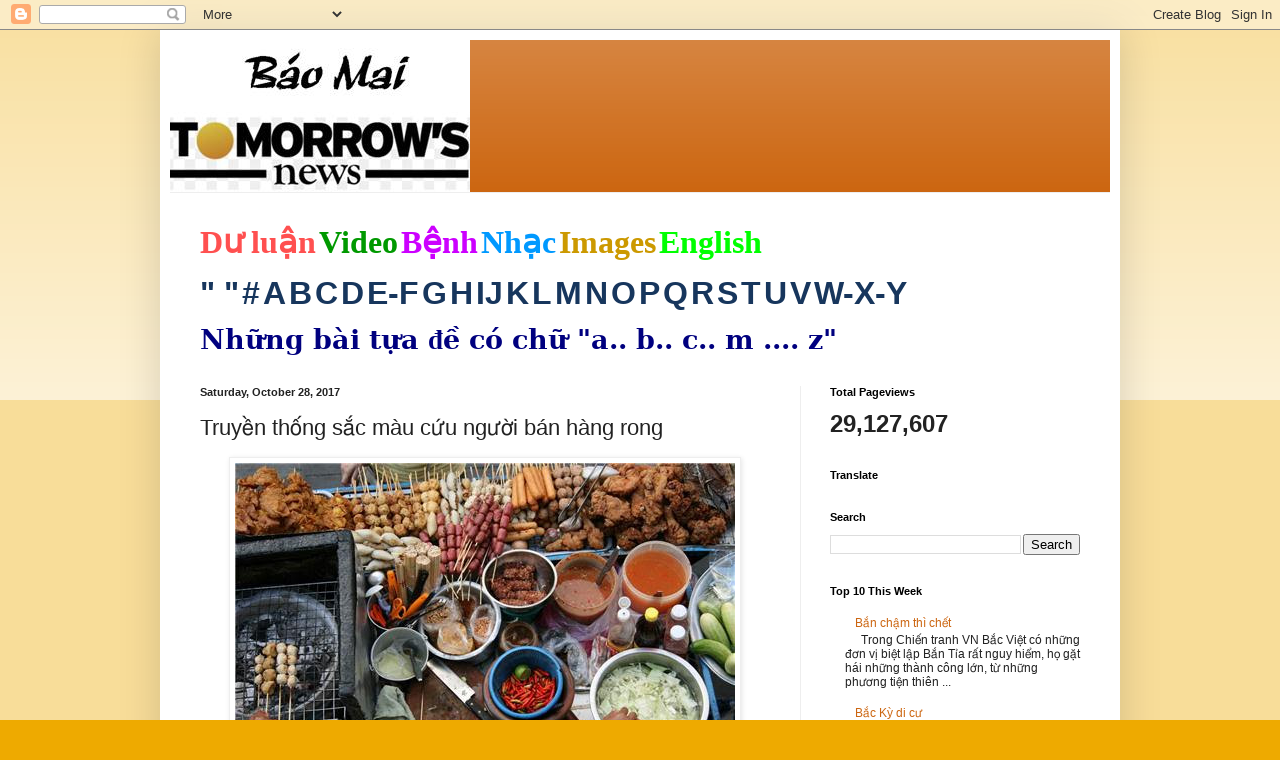

--- FILE ---
content_type: text/html; charset=UTF-8
request_url: https://baomai.blogspot.com/2017/10/truyen-thong-sac-mau-cuu-nguoi-ban-hang.html
body_size: 37910
content:
<!DOCTYPE html>
<html class='v2' dir='ltr' lang='en'>
<head>
<link href='https://www.blogger.com/static/v1/widgets/335934321-css_bundle_v2.css' rel='stylesheet' type='text/css'/>
<meta content='width=1100' name='viewport'/>
<meta content='text/html; charset=UTF-8' http-equiv='Content-Type'/>
<meta content='blogger' name='generator'/>
<link href='https://baomai.blogspot.com/favicon.ico' rel='icon' type='image/x-icon'/>
<link href='https://baomai.blogspot.com/2017/10/truyen-thong-sac-mau-cuu-nguoi-ban-hang.html' rel='canonical'/>
<link rel="alternate" type="application/atom+xml" title="BM - Atom" href="https://baomai.blogspot.com/feeds/posts/default" />
<link rel="alternate" type="application/rss+xml" title="BM - RSS" href="https://baomai.blogspot.com/feeds/posts/default?alt=rss" />
<link rel="service.post" type="application/atom+xml" title="BM - Atom" href="https://www.blogger.com/feeds/2213847690755515594/posts/default" />

<link rel="alternate" type="application/atom+xml" title="BM - Atom" href="https://baomai.blogspot.com/feeds/1470027017737318335/comments/default" />
<!--Can't find substitution for tag [blog.ieCssRetrofitLinks]-->
<link href='https://blogger.googleusercontent.com/img/proxy/[base64]s0-d-e1-ft' rel='image_src'/>
<meta content='https://baomai.blogspot.com/2017/10/truyen-thong-sac-mau-cuu-nguoi-ban-hang.html' property='og:url'/>
<meta content='Truyền thống sắc màu cứu người bán hàng rong' property='og:title'/>
<meta content='   Thức ăn đường phố là một phần quan trọng trong thực đơn hàng ngày của người dân Bangkok.      Khi chính phủ Thái Lan dọa cấm các quầy hàn...' property='og:description'/>
<meta content='https://blogger.googleusercontent.com/img/proxy/[base64]w1200-h630-p-k-no-nu' property='og:image'/>
<title>BM: Truyền thống sắc màu cứu người bán hàng rong</title>
<style id='page-skin-1' type='text/css'><!--
/*
-----------------------------------------------
Blogger Template Style
Name:     Simple
Designer: Blogger
URL:      www.blogger.com
----------------------------------------------- */
/* Content
----------------------------------------------- */
body {
font: normal normal 12px Arial, Tahoma, Helvetica, FreeSans, sans-serif;
color: #222222;
background: #eeaa00 none repeat scroll top left;
padding: 0 40px 40px 40px;
}
html body .region-inner {
min-width: 0;
max-width: 100%;
width: auto;
}
h2 {
font-size: 22px;
}
a:link {
text-decoration:none;
color: #cc6611;
}
a:visited {
text-decoration:none;
color: #888888;
}
a:hover {
text-decoration:underline;
color: #ff9900;
}
.body-fauxcolumn-outer .fauxcolumn-inner {
background: transparent url(https://resources.blogblog.com/blogblog/data/1kt/simple/body_gradient_tile_light.png) repeat scroll top left;
_background-image: none;
}
.body-fauxcolumn-outer .cap-top {
position: absolute;
z-index: 1;
height: 400px;
width: 100%;
}
.body-fauxcolumn-outer .cap-top .cap-left {
width: 100%;
background: transparent url(https://resources.blogblog.com/blogblog/data/1kt/simple/gradients_light.png) repeat-x scroll top left;
_background-image: none;
}
.content-outer {
-moz-box-shadow: 0 0 40px rgba(0, 0, 0, .15);
-webkit-box-shadow: 0 0 5px rgba(0, 0, 0, .15);
-goog-ms-box-shadow: 0 0 10px #333333;
box-shadow: 0 0 40px rgba(0, 0, 0, .15);
margin-bottom: 1px;
}
.content-inner {
padding: 10px 10px;
}
.content-inner {
background-color: #ffffff;
}
/* Header
----------------------------------------------- */
.header-outer {
background: #cc6611 url(https://resources.blogblog.com/blogblog/data/1kt/simple/gradients_light.png) repeat-x scroll 0 -400px;
_background-image: none;
}
.Header h1 {
font: normal normal 60px Arial, Tahoma, Helvetica, FreeSans, sans-serif;
color: #ffffff;
text-shadow: 1px 2px 3px rgba(0, 0, 0, .2);
}
.Header h1 a {
color: #ffffff;
}
.Header .description {
font-size: 140%;
color: #ffffff;
}
.header-inner .Header .titlewrapper {
padding: 22px 30px;
}
.header-inner .Header .descriptionwrapper {
padding: 0 30px;
}
/* Tabs
----------------------------------------------- */
.tabs-inner .section:first-child {
border-top: 0 solid #eeeeee;
}
.tabs-inner .section:first-child ul {
margin-top: -0;
border-top: 0 solid #eeeeee;
border-left: 0 solid #eeeeee;
border-right: 0 solid #eeeeee;
}
.tabs-inner .widget ul {
background: #f5f5f5 url(https://resources.blogblog.com/blogblog/data/1kt/simple/gradients_light.png) repeat-x scroll 0 -800px;
_background-image: none;
border-bottom: 1px solid #eeeeee;
margin-top: 0;
margin-left: -30px;
margin-right: -30px;
}
.tabs-inner .widget li a {
display: inline-block;
padding: .6em 1em;
font: normal normal 14px Arial, Tahoma, Helvetica, FreeSans, sans-serif;
color: #999999;
border-left: 1px solid #ffffff;
border-right: 1px solid #eeeeee;
}
.tabs-inner .widget li:first-child a {
border-left: none;
}
.tabs-inner .widget li.selected a, .tabs-inner .widget li a:hover {
color: #000000;
background-color: #eeeeee;
text-decoration: none;
}
/* Columns
----------------------------------------------- */
.main-outer {
border-top: 0 solid #eeeeee;
}
.fauxcolumn-left-outer .fauxcolumn-inner {
border-right: 1px solid #eeeeee;
}
.fauxcolumn-right-outer .fauxcolumn-inner {
border-left: 1px solid #eeeeee;
}
/* Headings
----------------------------------------------- */
div.widget > h2,
div.widget h2.title {
margin: 0 0 1em 0;
font: normal bold 11px Arial, Tahoma, Helvetica, FreeSans, sans-serif;
color: #000000;
}
/* Widgets
----------------------------------------------- */
.widget .zippy {
color: #999999;
text-shadow: 2px 2px 1px rgba(0, 0, 0, .1);
}
.widget .popular-posts ul {
list-style: none;
}
/* Posts
----------------------------------------------- */
h2.date-header {
font: normal bold 11px Arial, Tahoma, Helvetica, FreeSans, sans-serif;
}
.date-header span {
background-color: transparent;
color: #222222;
padding: inherit;
letter-spacing: inherit;
margin: inherit;
}
.main-inner {
padding-top: 30px;
padding-bottom: 30px;
}
.main-inner .column-center-inner {
padding: 0 15px;
}
.main-inner .column-center-inner .section {
margin: 0 15px;
}
.post {
margin: 0 0 25px 0;
}
h3.post-title, .comments h4 {
font: normal normal 22px Arial, Tahoma, Helvetica, FreeSans, sans-serif;
margin: .75em 0 0;
}
.post-body {
font-size: 110%;
line-height: 1.4;
position: relative;
}
.post-body img, .post-body .tr-caption-container, .Profile img, .Image img,
.BlogList .item-thumbnail img {
padding: 2px;
background: #ffffff;
border: 1px solid #eeeeee;
-moz-box-shadow: 1px 1px 5px rgba(0, 0, 0, .1);
-webkit-box-shadow: 1px 1px 5px rgba(0, 0, 0, .1);
box-shadow: 1px 1px 5px rgba(0, 0, 0, .1);
}
.post-body img, .post-body .tr-caption-container {
padding: 5px;
}
.post-body .tr-caption-container {
color: #222222;
}
.post-body .tr-caption-container img {
padding: 0;
background: transparent;
border: none;
-moz-box-shadow: 0 0 0 rgba(0, 0, 0, .1);
-webkit-box-shadow: 0 0 0 rgba(0, 0, 0, .1);
box-shadow: 0 0 0 rgba(0, 0, 0, .1);
}
.post-header {
margin: 0 0 1.5em;
line-height: 1.6;
font-size: 90%;
}
.post-footer {
margin: 20px -2px 0;
padding: 5px 10px;
color: #666666;
background-color: #f9f9f9;
border-bottom: 1px solid #eeeeee;
line-height: 1.6;
font-size: 90%;
}
#comments .comment-author {
padding-top: 1.5em;
border-top: 1px solid #eeeeee;
background-position: 0 1.5em;
}
#comments .comment-author:first-child {
padding-top: 0;
border-top: none;
}
.avatar-image-container {
margin: .2em 0 0;
}
#comments .avatar-image-container img {
border: 1px solid #eeeeee;
}
/* Comments
----------------------------------------------- */
.comments .comments-content .icon.blog-author {
background-repeat: no-repeat;
background-image: url([data-uri]);
}
.comments .comments-content .loadmore a {
border-top: 1px solid #999999;
border-bottom: 1px solid #999999;
}
.comments .comment-thread.inline-thread {
background-color: #f9f9f9;
}
.comments .continue {
border-top: 2px solid #999999;
}
/* Accents
---------------------------------------------- */
.section-columns td.columns-cell {
border-left: 1px solid #eeeeee;
}
.blog-pager {
background: transparent none no-repeat scroll top center;
}
.blog-pager-older-link, .home-link,
.blog-pager-newer-link {
background-color: #ffffff;
padding: 5px;
}
.footer-outer {
border-top: 0 dashed #bbbbbb;
}
/* Mobile
----------------------------------------------- */
body.mobile  {
background-size: auto;
}
.mobile .body-fauxcolumn-outer {
background: transparent none repeat scroll top left;
}
.mobile .body-fauxcolumn-outer .cap-top {
background-size: 100% auto;
}
.mobile .content-outer {
-webkit-box-shadow: 0 0 3px rgba(0, 0, 0, .15);
box-shadow: 0 0 3px rgba(0, 0, 0, .15);
}
.mobile .tabs-inner .widget ul {
margin-left: 0;
margin-right: 0;
}
.mobile .post {
margin: 0;
}
.mobile .main-inner .column-center-inner .section {
margin: 0;
}
.mobile .date-header span {
padding: 0.1em 10px;
margin: 0 -10px;
}
.mobile h3.post-title {
margin: 0;
}
.mobile .blog-pager {
background: transparent none no-repeat scroll top center;
}
.mobile .footer-outer {
border-top: none;
}
.mobile .main-inner, .mobile .footer-inner {
background-color: #ffffff;
}
.mobile-index-contents {
color: #222222;
}
.mobile-link-button {
background-color: #cc6611;
}
.mobile-link-button a:link, .mobile-link-button a:visited {
color: #ffffff;
}
.mobile .tabs-inner .section:first-child {
border-top: none;
}
.mobile .tabs-inner .PageList .widget-content {
background-color: #eeeeee;
color: #000000;
border-top: 1px solid #eeeeee;
border-bottom: 1px solid #eeeeee;
}
.mobile .tabs-inner .PageList .widget-content .pagelist-arrow {
border-left: 1px solid #eeeeee;
}

--></style>
<style id='template-skin-1' type='text/css'><!--
body {
min-width: 960px;
}
.content-outer, .content-fauxcolumn-outer, .region-inner {
min-width: 960px;
max-width: 960px;
_width: 960px;
}
.main-inner .columns {
padding-left: 0;
padding-right: 310px;
}
.main-inner .fauxcolumn-center-outer {
left: 0;
right: 310px;
/* IE6 does not respect left and right together */
_width: expression(this.parentNode.offsetWidth -
parseInt("0") -
parseInt("310px") + 'px');
}
.main-inner .fauxcolumn-left-outer {
width: 0;
}
.main-inner .fauxcolumn-right-outer {
width: 310px;
}
.main-inner .column-left-outer {
width: 0;
right: 100%;
margin-left: -0;
}
.main-inner .column-right-outer {
width: 310px;
margin-right: -310px;
}
#layout {
min-width: 0;
}
#layout .content-outer {
min-width: 0;
width: 800px;
}
#layout .region-inner {
min-width: 0;
width: auto;
}
body#layout div.add_widget {
padding: 8px;
}
body#layout div.add_widget a {
margin-left: 32px;
}
--></style>
<link href='https://www.blogger.com/dyn-css/authorization.css?targetBlogID=2213847690755515594&amp;zx=37fdf808-5f40-4981-89cb-8cca755c62bb' media='none' onload='if(media!=&#39;all&#39;)media=&#39;all&#39;' rel='stylesheet'/><noscript><link href='https://www.blogger.com/dyn-css/authorization.css?targetBlogID=2213847690755515594&amp;zx=37fdf808-5f40-4981-89cb-8cca755c62bb' rel='stylesheet'/></noscript>
<meta name='google-adsense-platform-account' content='ca-host-pub-1556223355139109'/>
<meta name='google-adsense-platform-domain' content='blogspot.com'/>

<!-- data-ad-client=ca-pub-9901469605282314 -->

<link rel="stylesheet" href="https://fonts.googleapis.com/css2?display=swap&family=Josefin+Sans"></head>
<body class='loading variant-bold'>
<div class='navbar section' id='navbar' name='Navbar'><div class='widget Navbar' data-version='1' id='Navbar1'><script type="text/javascript">
    function setAttributeOnload(object, attribute, val) {
      if(window.addEventListener) {
        window.addEventListener('load',
          function(){ object[attribute] = val; }, false);
      } else {
        window.attachEvent('onload', function(){ object[attribute] = val; });
      }
    }
  </script>
<div id="navbar-iframe-container"></div>
<script type="text/javascript" src="https://apis.google.com/js/platform.js"></script>
<script type="text/javascript">
      gapi.load("gapi.iframes:gapi.iframes.style.bubble", function() {
        if (gapi.iframes && gapi.iframes.getContext) {
          gapi.iframes.getContext().openChild({
              url: 'https://www.blogger.com/navbar/2213847690755515594?po\x3d1470027017737318335\x26origin\x3dhttps://baomai.blogspot.com',
              where: document.getElementById("navbar-iframe-container"),
              id: "navbar-iframe"
          });
        }
      });
    </script><script type="text/javascript">
(function() {
var script = document.createElement('script');
script.type = 'text/javascript';
script.src = '//pagead2.googlesyndication.com/pagead/js/google_top_exp.js';
var head = document.getElementsByTagName('head')[0];
if (head) {
head.appendChild(script);
}})();
</script>
</div></div>
<div class='body-fauxcolumns'>
<div class='fauxcolumn-outer body-fauxcolumn-outer'>
<div class='cap-top'>
<div class='cap-left'></div>
<div class='cap-right'></div>
</div>
<div class='fauxborder-left'>
<div class='fauxborder-right'></div>
<div class='fauxcolumn-inner'>
</div>
</div>
<div class='cap-bottom'>
<div class='cap-left'></div>
<div class='cap-right'></div>
</div>
</div>
</div>
<div class='content'>
<div class='content-fauxcolumns'>
<div class='fauxcolumn-outer content-fauxcolumn-outer'>
<div class='cap-top'>
<div class='cap-left'></div>
<div class='cap-right'></div>
</div>
<div class='fauxborder-left'>
<div class='fauxborder-right'></div>
<div class='fauxcolumn-inner'>
</div>
</div>
<div class='cap-bottom'>
<div class='cap-left'></div>
<div class='cap-right'></div>
</div>
</div>
</div>
<div class='content-outer'>
<div class='content-cap-top cap-top'>
<div class='cap-left'></div>
<div class='cap-right'></div>
</div>
<div class='fauxborder-left content-fauxborder-left'>
<div class='fauxborder-right content-fauxborder-right'></div>
<div class='content-inner'>
<header>
<div class='header-outer'>
<div class='header-cap-top cap-top'>
<div class='cap-left'></div>
<div class='cap-right'></div>
</div>
<div class='fauxborder-left header-fauxborder-left'>
<div class='fauxborder-right header-fauxborder-right'></div>
<div class='region-inner header-inner'>
<div class='header section' id='header' name='Header'><div class='widget Header' data-version='1' id='Header1'>
<div id='header-inner'>
<a href='https://baomai.blogspot.com/' style='display: block'>
<img alt='BM' height='152px; ' id='Header1_headerimg' src='https://blogger.googleusercontent.com/img/b/R29vZ2xl/AVvXsEj9TtycBNnDVpQlpN33Jf9v9XW_1n-xWOkbK5e-M83WFvzY6ypLLnLv4FlrVeo39EQxIULK-hni_QZUxR7J4aB-ifsuCLetwvTLpsdiNSvZnm-ZI7u4S8qnQTn-xPBiHbKWYf2uL1K1xHQ/s1600/B%25C3%25A1o+Mai+Tomorrow%2527s+News.jpg' style='display: block' width='300px; '/>
</a>
</div>
</div></div>
</div>
</div>
<div class='header-cap-bottom cap-bottom'>
<div class='cap-left'></div>
<div class='cap-right'></div>
</div>
</div>
</header>
<div class='tabs-outer'>
<div class='tabs-cap-top cap-top'>
<div class='cap-left'></div>
<div class='cap-right'></div>
</div>
<div class='fauxborder-left tabs-fauxborder-left'>
<div class='fauxborder-right tabs-fauxborder-right'></div>
<div class='region-inner tabs-inner'>
<div class='tabs section' id='crosscol' name='Cross-Column'><div class='widget PageList' data-version='1' id='PageList1'>
<h2>Pages</h2>
<div class='widget-content'>
<ul>
</ul>
<div class='clear'></div>
</div>
</div><div class='widget Text' data-version='1' id='Text1'>
<h2 class='title'>BM</h2>
<div class='widget-content'>
<p class="MsoNormal" style="background: white; line-height: normal; margin-bottom: .0001pt; margin-bottom: 0in; mso-margin-top-alt: auto;"><span style="color: #222222; font-family: &quot;Arial&quot;,&quot;sans-serif&quot;; font-size: 24.0pt; mso-fareast-font-family: &quot;Times New Roman&quot;;"><a href="http://baomai.blogspot.com/2014/10/tham-do-du-luan.html"><b><span style="color: #ff5050; font-family: &quot;Calligraph421 BT&quot;; text-decoration-line: none;">D</span></b><b><span style="color: #ff5050; font-family: &quot;Times New Roman&quot;, serif; text-decoration-line: none;">ư</span></b><b><span style="color: #ff5050; font-family: &quot;Calligraph421 BT&quot;; text-decoration-line: none;"> lu</span></b><b><span style="color: #ff5050; font-family: &quot;Times New Roman&quot;, serif; text-decoration-line: none;">ậ</span></b><b><span style="color: #ff5050; font-family: &quot;Calligraph421 BT&quot;; text-decoration-line: none;">n</span></b></a></span><b><span style="color: #000066; font-family: &quot;Arial&quot;,&quot;sans-serif&quot;; font-size: 9.0pt; mso-fareast-font-family: &quot;Times New Roman&quot;;"> </span></b><span style="color: #222222; font-family: &quot;Arial&quot;,&quot;sans-serif&quot;; font-size: 24.0pt; mso-fareast-font-family: &quot;Times New Roman&quot;;"><a href="http://baomai.blogspot.com/2014/10/bam-tren-hinh-coi-video.html"><b><span style="color: #009900; font-family: &quot;Highlight LET&quot;; text-decoration-line: none;">Video</span></b></a></span><b><span style="color: #000066; font-family: &quot;Arial&quot;,&quot;sans-serif&quot;; font-size: 9.0pt; mso-fareast-font-family: &quot;Times New Roman&quot;;"> </span></b><span style="color: #222222; font-family: &quot;Arial&quot;,&quot;sans-serif&quot;; font-size: 24.0pt; mso-fareast-font-family: &quot;Times New Roman&quot;;"><a href="http://baomai.blogspot.com/2015/03/benh-hoi-ap-y-khoa.html"><b><span style="color: #cc00ff; font-family: &quot;Ruach LET&quot;; text-decoration-line: none;">B</span></b><b><span style="color: #cc00ff; font-family: &quot;Times New Roman&quot;, serif; text-decoration-line: none;">ệ</span></b><b><span style="color: #cc00ff; font-family: &quot;Ruach LET&quot;; text-decoration-line: none;">nh</span></b></a></span><b><span style="color: #000066; font-family: &quot;Arial&quot;,&quot;sans-serif&quot;; font-size: 9.0pt; mso-fareast-font-family: &quot;Times New Roman&quot;;"> </span></b><span style="color: #222222; font-family: &quot;Arial&quot;,&quot;sans-serif&quot;; font-size: 24.0pt; mso-fareast-font-family: &quot;Times New Roman&quot;;"><a href="http://baomai.blogspot.com/2012/03/nhac-viet_15.html"><b><span style="color: #0099ff; font-family: FangSong; text-decoration-line: none;">Nh</span></b><b><span style="color: #0099ff; font-family: &quot;Courier New&quot;; text-decoration-line: none;">ạ</span></b><b><span style="color: #0099ff; font-family: FangSong; text-decoration-line: none;">c</span></b></a></span><b><span style="color: #000066; font-family: &quot;Arial&quot;,&quot;sans-serif&quot;; font-size: 9.0pt; mso-fareast-font-family: &quot;Times New Roman&quot;;"> </span></b><span style="color: #222222; font-family: &quot;Arial&quot;,&quot;sans-serif&quot;; font-size: 24.0pt; mso-fareast-font-family: &quot;Times New Roman&quot;;"><a href="https://www.google.com/search?hl=en&amp;site=imghp&amp;tbm=isch&amp;source=hp&amp;biw=1076&amp;bih=603&amp;q=http%3A%2F%2Fbaomai.blogspot.com%2F&amp;oq=http%3A%2F%2Fbaomai.blogspot.com%2F&amp;gs_l=img.12..0i24.1574.1574.0.3595.1.1.0.0.0.0.74.74.1.1.0.msedr...0...1ac.2.64.img..0.1.73.mFQXx4CTfcA#imgdii=yda94zd5f7c9-M%3A%3Byda94zd5f7c9-M%3A%3B2DCiJR4mojfHBM%3A&amp;imgrc=yda94zd5f7c9-M%253A%3B37qHPwlRvlnujM%3Bhttp%253A%252F%252Fwww.baocalitoday.com%252Fuserfiles%252Fimage%252FNews_Pictures%252F2014%252F08-29-2014_Cali_Sat%252Fphan%252520van%252520khai%"><b><span style="color: #cc9900; font-family: &quot;Ruach LET&quot;; text-decoration-line: none;">Images</span></b></a></span><b><span style="color: #000066; font-family: &quot;Arial&quot;,&quot;sans-serif&quot;; font-size: 9.0pt; mso-fareast-font-family: &quot;Times New Roman&quot;;"> </span></b><span style="color: #222222; font-family: &quot;Arial&quot;,&quot;sans-serif&quot;; font-size: 24.0pt; mso-fareast-font-family: &quot;Times New Roman&quot;;"><a href="https://translate.google.com/translate?depth=1&amp;hl=en&amp;prev=search&amp;rurl=translate.google.com&amp;sl=vi&amp;u=http://baomai.blogspot.com/"><b><span style="color: lime; font-family: &quot;Lucida Handwriting&quot;; text-decoration-line: none;">English</span></b></a></span><span style="color: #222222; font-family: &quot;Arial&quot;,&quot;sans-serif&quot;; font-size: 9.0pt; mso-fareast-font-family: &quot;Times New Roman&quot;;"><o:p></o:p></span></p><p class="MsoNormal" style="background: white; line-height: normal; mso-margin-bottom-alt: auto; mso-margin-top-alt: auto;"><span style="color: #222222; font-family: &quot;Arial&quot;,&quot;sans-serif&quot;; font-size: 24.0pt; mso-fareast-font-family: &quot;Times New Roman&quot;;"><a href="http://baomai.blogspot.com/2012/03/tai-lieu-theo-mau-tu_2122.html"><b><span style="color: #17365d;">" "</span></b></a></span><b><span style="color: #17365d; font-family: &quot;Arial&quot;,&quot;sans-serif&quot;; font-size: 9.0pt; mso-fareast-font-family: &quot;Times New Roman&quot;;"> </span></b><span style="color: #222222; font-family: &quot;Arial&quot;,&quot;sans-serif&quot;; font-size: 24.0pt; mso-fareast-font-family: &quot;Times New Roman&quot;;"><a href="http://baomai.blogspot.com/2012/03/tai-lieu-theo-mau-tu_09.html"><b><span style="color: #17365d; text-decoration-line: none;">#</span></b></a></span><b><span style="color: #17365d; font-family: &quot;Arial&quot;,&quot;sans-serif&quot;; font-size: 9.0pt; mso-fareast-font-family: &quot;Times New Roman&quot;;"> </span></b><span style="color: #222222; font-family: &quot;Arial&quot;,&quot;sans-serif&quot;; font-size: 24.0pt; mso-fareast-font-family: &quot;Times New Roman&quot;;"><a href="http://baomai.blogspot.com/2012/03/tai-lieu-theo-mau-tu.html"><b><span style="color: #17365d; text-decoration-line: none;">A</span></b></a></span><b><span style="color: #17365d; font-family: &quot;Arial&quot;,&quot;sans-serif&quot;; font-size: 9.0pt; mso-fareast-font-family: &quot;Times New Roman&quot;;"> </span></b><span style="color: #222222; font-family: &quot;Arial&quot;,&quot;sans-serif&quot;; font-size: 24.0pt; mso-fareast-font-family: &quot;Times New Roman&quot;;"><a href="http://baomai.blogspot.com/2012/03/tai-lieu-theo-mau-tu-b.html"><b><span style="color: #17365d; text-decoration-line: none;">B</span></b></a></span><b><span style="color: #17365d; font-family: &quot;Arial&quot;,&quot;sans-serif&quot;; font-size: 9.0pt; mso-fareast-font-family: &quot;Times New Roman&quot;;"> </span></b><span style="color: #222222; font-family: &quot;Arial&quot;,&quot;sans-serif&quot;; font-size: 24.0pt; mso-fareast-font-family: &quot;Times New Roman&quot;;"><a href="http://baomai.blogspot.com/2012/03/tai-lieu-theo-mau-tu-c.html"><b><span style="color: #17365d; text-decoration-line: none;">C</span></b></a></span><b><span style="color: #17365d; font-family: &quot;Arial&quot;,&quot;sans-serif&quot;; font-size: 9.0pt; mso-fareast-font-family: &quot;Times New Roman&quot;;"> </span></b><span style="color: #222222; font-family: &quot;Arial&quot;,&quot;sans-serif&quot;; font-size: 24.0pt; mso-fareast-font-family: &quot;Times New Roman&quot;;"><a href="http://baomai.blogspot.com/2012/03/tai-lieu-theo-mau-tu-d.html"><b><span style="color: #17365d; text-decoration-line: none;">D</span></b></a></span><b><span style="color: #17365d; font-family: &quot;Arial&quot;,&quot;sans-serif&quot;; font-size: 9.0pt; mso-fareast-font-family: &quot;Times New Roman&quot;;"> </span></b><span style="color: #222222; font-family: &quot;Arial&quot;,&quot;sans-serif&quot;; font-size: 24.0pt; mso-fareast-font-family: &quot;Times New Roman&quot;;"><a href="http://baomai.blogspot.com/2012/03/tai-lieu-theo-mau-tu-e-f.html"><b><span style="color: #17365d; text-decoration-line: none;">E-F</span></b></a></span><b><span style="color: #17365d; font-family: &quot;Arial&quot;,&quot;sans-serif&quot;; font-size: 9.0pt; mso-fareast-font-family: &quot;Times New Roman&quot;;"> </span></b><span style="color: #222222; font-family: &quot;Arial&quot;,&quot;sans-serif&quot;; font-size: 24.0pt; mso-fareast-font-family: &quot;Times New Roman&quot;;"><a href="http://baomai.blogspot.com/2012/03/tai-lieu-theo-mau-tu-g.html"><b><span style="color: #17365d; text-decoration-line: none;">G</span></b></a></span><b><span style="color: #17365d; font-family: &quot;Arial&quot;,&quot;sans-serif&quot;; font-size: 9.0pt; mso-fareast-font-family: &quot;Times New Roman&quot;;"> </span></b><span style="color: #222222; font-family: &quot;Arial&quot;,&quot;sans-serif&quot;; font-size: 24.0pt; mso-fareast-font-family: &quot;Times New Roman&quot;;"><a href="http://baomai.blogspot.com/2012/03/tai-lieu-theo-mau-tu-h.html"><b><span style="color: #17365d; text-decoration-line: none;">H</span></b></a></span><b><span style="color: #17365d; font-family: &quot;Arial&quot;,&quot;sans-serif&quot;; font-size: 9.0pt; mso-fareast-font-family: &quot;Times New Roman&quot;;"> </span></b><span style="color: #222222; font-family: &quot;Arial&quot;,&quot;sans-serif&quot;; font-size: 24.0pt; mso-fareast-font-family: &quot;Times New Roman&quot;;"><a href="http://baomai.blogspot.com/2012/03/tai-lieu-theo-mau-tu-i-j.html"><b><span style="color: #17365d; text-decoration-line: none;">I</span></b></a><a href="http://baomai.blogspot.com/2012/03/tai-lieu-theo-mau-tu-i-j.html"><b><span style="color: #17365d; text-decoration-line: none;">J</span></b></a></span><b><span style="color: #17365d; font-family: &quot;Arial&quot;,&quot;sans-serif&quot;; font-size: 9.0pt; mso-fareast-font-family: &quot;Times New Roman&quot;;"> </span></b><span style="color: #222222; font-family: &quot;Arial&quot;,&quot;sans-serif&quot;; font-size: 24.0pt; mso-fareast-font-family: &quot;Times New Roman&quot;;"><a href="http://baomai.blogspot.com/2012/03/tai-lieu-theo-mau-tu-k.html"><b><span style="color: #17365d; text-decoration-line: none;">K</span></b></a></span><b><span style="color: #17365d; font-family: &quot;Arial&quot;,&quot;sans-serif&quot;; font-size: 9.0pt; mso-fareast-font-family: &quot;Times New Roman&quot;;"> </span></b><span style="color: #222222; font-family: &quot;Arial&quot;,&quot;sans-serif&quot;; font-size: 24.0pt; mso-fareast-font-family: &quot;Times New Roman&quot;;"><a href="http://baomai.blogspot.com/2012/03/tai-lieu-theo-mau-tu-l.html"><b><span style="color: #17365d; text-decoration-line: none;">L</span></b></a></span><b><span style="color: #17365d; font-family: &quot;Arial&quot;,&quot;sans-serif&quot;; font-size: 9.0pt; mso-fareast-font-family: &quot;Times New Roman&quot;;"> </span></b><span style="color: #222222; font-family: &quot;Arial&quot;,&quot;sans-serif&quot;; font-size: 24.0pt; mso-fareast-font-family: &quot;Times New Roman&quot;;"><a href="http://baomai.blogspot.com/2012/03/tai-lieu-theo-mau-tu-m.html"><b><span style="color: #17365d; text-decoration-line: none;">M</span></b></a></span><b><span style="color: #17365d; font-family: &quot;Arial&quot;,&quot;sans-serif&quot;; font-size: 9.0pt; mso-fareast-font-family: &quot;Times New Roman&quot;;"> </span></b><span style="color: #222222; font-family: &quot;Arial&quot;,&quot;sans-serif&quot;; font-size: 24.0pt; mso-fareast-font-family: &quot;Times New Roman&quot;;"><a href="http://baomai.blogspot.com/2012/03/tai-lieu-theo-mau-tu-n.html"><b><span style="color: #17365d; text-decoration-line: none;">N</span></b></a></span><b><span style="color: #17365d; font-family: &quot;Arial&quot;,&quot;sans-serif&quot;; font-size: 9.0pt; mso-fareast-font-family: &quot;Times New Roman&quot;;"> </span></b><span style="color: #222222; font-family: &quot;Arial&quot;,&quot;sans-serif&quot;; font-size: 24.0pt; mso-fareast-font-family: &quot;Times New Roman&quot;;"><a href="http://baomai.blogspot.com/2012/03/tai-lieu-theo-mau-tu-o.html"><b><span style="color: #17365d; text-decoration-line: none;">O</span></b></a></span><b><span style="color: #17365d; font-family: &quot;Arial&quot;,&quot;sans-serif&quot;; font-size: 9.0pt; mso-fareast-font-family: &quot;Times New Roman&quot;;"> </span></b><span style="color: #222222; font-family: &quot;Arial&quot;,&quot;sans-serif&quot;; font-size: 24.0pt; mso-fareast-font-family: &quot;Times New Roman&quot;;"><a href="http://baomai.blogspot.com/2012/03/tai-lieu-theo-mau-tu-p.html"><b><span style="color: #17365d; text-decoration-line: none;">P</span></b></a></span><b><span style="color: #17365d; font-family: &quot;Arial&quot;,&quot;sans-serif&quot;; font-size: 9.0pt; mso-fareast-font-family: &quot;Times New Roman&quot;;"> </span></b><span style="color: #222222; font-family: &quot;Arial&quot;,&quot;sans-serif&quot;; font-size: 24.0pt; mso-fareast-font-family: &quot;Times New Roman&quot;;"><a href="http://baomai.blogspot.com/2012/03/tai-lieu-theo-mau-tu-q.html"><b><span style="color: #17365d; text-decoration-line: none;">Q</span></b></a></span><b><span style="color: #17365d; font-family: &quot;Arial&quot;,&quot;sans-serif&quot;; font-size: 9.0pt; mso-fareast-font-family: &quot;Times New Roman&quot;;"> </span></b><span style="color: #222222; font-family: &quot;Arial&quot;,&quot;sans-serif&quot;; font-size: 24.0pt; mso-fareast-font-family: &quot;Times New Roman&quot;;"><a href="http://baomai.blogspot.com/2012/03/tai-lieu-theo-mau-tu-r.html"><b><span style="color: #17365d; text-decoration-line: none;">R</span></b></a></span><b><span style="color: #17365d; font-family: &quot;Arial&quot;,&quot;sans-serif&quot;; font-size: 9.0pt; mso-fareast-font-family: &quot;Times New Roman&quot;;"> </span></b><span style="color: #222222; font-family: &quot;Arial&quot;,&quot;sans-serif&quot;; font-size: 24.0pt; mso-fareast-font-family: &quot;Times New Roman&quot;;"><a href="http://baomai.blogspot.com/2012/03/tai-lieu-theo-mau-tu-s.html"><b><span style="color: #17365d; text-decoration-line: none;">S</span></b></a></span><b><span style="color: #17365d; font-family: &quot;Arial&quot;,&quot;sans-serif&quot;; font-size: 9.0pt; mso-fareast-font-family: &quot;Times New Roman&quot;;"> </span></b><span style="color: #222222; font-family: &quot;Arial&quot;,&quot;sans-serif&quot;; font-size: 24.0pt; mso-fareast-font-family: &quot;Times New Roman&quot;;"><a href="http://baomai.blogspot.com/2012/03/tai-lieu-theo-mau-tu-t.html"><b><span style="color: #17365d; text-decoration-line: none;">T</span></b></a></span><b><span style="color: #17365d; font-family: &quot;Arial&quot;,&quot;sans-serif&quot;; font-size: 9.0pt; mso-fareast-font-family: &quot;Times New Roman&quot;;"> </span></b><span style="color: #222222; font-family: &quot;Arial&quot;,&quot;sans-serif&quot;; font-size: 24.0pt; mso-fareast-font-family: &quot;Times New Roman&quot;;"><a href="http://baomai.blogspot.com/2012/03/tai-lieu-theo-mau-tu-u.html"><b><span style="color: #17365d; text-decoration-line: none;">U</span></b></a></span><b><span style="color: #17365d; font-family: &quot;Arial&quot;,&quot;sans-serif&quot;; font-size: 9.0pt; mso-fareast-font-family: &quot;Times New Roman&quot;;"> </span></b><span style="color: #222222; font-family: &quot;Arial&quot;,&quot;sans-serif&quot;; font-size: 24.0pt; mso-fareast-font-family: &quot;Times New Roman&quot;;"><a href="http://baomai.blogspot.com/2012/03/tai-lieu-theo-mau-tu-v.html"><b><span style="color: #17365d; text-decoration-line: none;">V</span></b></a></span><b><span style="color: #17365d; font-family: &quot;Arial&quot;,&quot;sans-serif&quot;; font-size: 9.0pt; mso-fareast-font-family: &quot;Times New Roman&quot;;"> </span></b><span style="color: #222222; font-family: &quot;Arial&quot;,&quot;sans-serif&quot;; font-size: 24.0pt; mso-fareast-font-family: &quot;Times New Roman&quot;;"><a href="http://baomai.blogspot.com/2012/03/tai-lieu-theo-mau-tu-w-x-y.html"><b><span style="color: #17365d; text-decoration-line: none;">W-X-Y</span></b></a></span><span style="color: #222222; font-family: &quot;Arial&quot;,&quot;sans-serif&quot;; font-size: 9.0pt; mso-fareast-font-family: &quot;Times New Roman&quot;;"><o:p></o:p></span></p><p class="MsoNormal" style="background: white; line-height: normal; margin-bottom: .0001pt; margin-bottom: 0in; mso-margin-top-alt: auto;">    </p><p class="MsoNormal" style="background: white; line-height: normal; margin-bottom: .0001pt; margin-bottom: 0in; margin-left: 0in; margin-right: 0in; margin-top: 9.0pt; mso-outline-level: 3;"><b><span style="color: #984807; font-family: &quot;Lucida Bright&quot;,&quot;serif&quot;; font-size: 20.0pt; mso-bidi-font-family: Aparajita; mso-fareast-font-family: &quot;Times New Roman&quot;; mso-style-textfill-fill-alpha: 100.0%; mso-style-textfill-fill-color: #984807; mso-style-textfill-fill-colortransforms: lumm=50000; mso-style-textfill-fill-themecolor: accent6; mso-themecolor: accent6; mso-themeshade: 128;"><a href="https://baomai.blogspot.com/2018/04/nhung-bai-tua-e-co-chu-b-c-m-z.html"><span style="color: #00007f; mso-style-textfill-fill-alpha: 100.0%; mso-style-textfill-fill-color: #00007F; mso-style-textfill-fill-colortransforms: lumm=50000; mso-style-textfill-fill-themecolor: hyperlink; mso-themecolor: hyperlink; mso-themeshade: 128;">Nh</span><span style="color: #00007f; font-family: &quot;Times New Roman&quot;,&quot;serif&quot;; mso-style-textfill-fill-alpha: 100.0%; mso-style-textfill-fill-color: #00007F; mso-style-textfill-fill-colortransforms: lumm=50000; mso-style-textfill-fill-themecolor: hyperlink; mso-themecolor: hyperlink; mso-themeshade: 128;">ữ</span><span style="color: #00007f; mso-style-textfill-fill-alpha: 100.0%; mso-style-textfill-fill-color: #00007F; mso-style-textfill-fill-colortransforms: lumm=50000; mso-style-textfill-fill-themecolor: hyperlink; mso-themecolor: hyperlink; mso-themeshade: 128;">ng bài t</span><span style="color: #00007f; font-family: &quot;Times New Roman&quot;,&quot;serif&quot;; mso-style-textfill-fill-alpha: 100.0%; mso-style-textfill-fill-color: #00007F; mso-style-textfill-fill-colortransforms: lumm=50000; mso-style-textfill-fill-themecolor: hyperlink; mso-themecolor: hyperlink; mso-themeshade: 128;">ự</span><span style="color: #00007f; mso-style-textfill-fill-alpha: 100.0%; mso-style-textfill-fill-color: #00007F; mso-style-textfill-fill-colortransforms: lumm=50000; mso-style-textfill-fill-themecolor: hyperlink; mso-themecolor: hyperlink; mso-themeshade: 128;">a </span><span style="color: #00007f; font-family: &quot;Times New Roman&quot;,&quot;serif&quot;; mso-style-textfill-fill-alpha: 100.0%; mso-style-textfill-fill-color: #00007F; mso-style-textfill-fill-colortransforms: lumm=50000; mso-style-textfill-fill-themecolor: hyperlink; mso-themecolor: hyperlink; mso-themeshade: 128;">đề</span><span style="color: #00007f; mso-style-textfill-fill-alpha: 100.0%; mso-style-textfill-fill-color: #00007F; mso-style-textfill-fill-colortransforms: lumm=50000; mso-style-textfill-fill-themecolor: hyperlink; mso-themecolor: hyperlink; mso-themeshade: 128;"> có ch</span><span style="color: #00007f; font-family: &quot;Times New Roman&quot;,&quot;serif&quot;; mso-style-textfill-fill-alpha: 100.0%; mso-style-textfill-fill-color: #00007F; mso-style-textfill-fill-colortransforms: lumm=50000; mso-style-textfill-fill-themecolor: hyperlink; mso-themecolor: hyperlink; mso-themeshade: 128;">ữ</span><span style="color: #00007f; mso-style-textfill-fill-alpha: 100.0%; mso-style-textfill-fill-color: #00007F; mso-style-textfill-fill-colortransforms: lumm=50000; mso-style-textfill-fill-themecolor: hyperlink; mso-themecolor: hyperlink; mso-themeshade: 128;"> "a.. b.. c.. m .... z"</span></a><o:p></o:p></span></b></p><div face="&quot;" size="3" style="font-family: georgia, serif; font-style: normal; font-weight: normal; line-height: normal;"><div style="font-weight: normal;"><div style="font-weight: normal;"></div></div></div>
</div>
<div class='clear'></div>
</div></div>
<div class='tabs no-items section' id='crosscol-overflow' name='Cross-Column 2'></div>
</div>
</div>
<div class='tabs-cap-bottom cap-bottom'>
<div class='cap-left'></div>
<div class='cap-right'></div>
</div>
</div>
<div class='main-outer'>
<div class='main-cap-top cap-top'>
<div class='cap-left'></div>
<div class='cap-right'></div>
</div>
<div class='fauxborder-left main-fauxborder-left'>
<div class='fauxborder-right main-fauxborder-right'></div>
<div class='region-inner main-inner'>
<div class='columns fauxcolumns'>
<div class='fauxcolumn-outer fauxcolumn-center-outer'>
<div class='cap-top'>
<div class='cap-left'></div>
<div class='cap-right'></div>
</div>
<div class='fauxborder-left'>
<div class='fauxborder-right'></div>
<div class='fauxcolumn-inner'>
</div>
</div>
<div class='cap-bottom'>
<div class='cap-left'></div>
<div class='cap-right'></div>
</div>
</div>
<div class='fauxcolumn-outer fauxcolumn-left-outer'>
<div class='cap-top'>
<div class='cap-left'></div>
<div class='cap-right'></div>
</div>
<div class='fauxborder-left'>
<div class='fauxborder-right'></div>
<div class='fauxcolumn-inner'>
</div>
</div>
<div class='cap-bottom'>
<div class='cap-left'></div>
<div class='cap-right'></div>
</div>
</div>
<div class='fauxcolumn-outer fauxcolumn-right-outer'>
<div class='cap-top'>
<div class='cap-left'></div>
<div class='cap-right'></div>
</div>
<div class='fauxborder-left'>
<div class='fauxborder-right'></div>
<div class='fauxcolumn-inner'>
</div>
</div>
<div class='cap-bottom'>
<div class='cap-left'></div>
<div class='cap-right'></div>
</div>
</div>
<!-- corrects IE6 width calculation -->
<div class='columns-inner'>
<div class='column-center-outer'>
<div class='column-center-inner'>
<div class='main section' id='main' name='Main'><div class='widget Blog' data-version='1' id='Blog1'>
<div class='blog-posts hfeed'>

          <div class="date-outer">
        
<h2 class='date-header'><span>Saturday, October 28, 2017</span></h2>

          <div class="date-posts">
        
<div class='post-outer'>
<div class='post hentry uncustomized-post-template' itemprop='blogPost' itemscope='itemscope' itemtype='http://schema.org/BlogPosting'>
<meta content='https://blogger.googleusercontent.com/img/proxy/[base64]s0-d-e1-ft' itemprop='image_url'/>
<meta content='2213847690755515594' itemprop='blogId'/>
<meta content='1470027017737318335' itemprop='postId'/>
<a name='1470027017737318335'></a>
<h3 class='post-title entry-title' itemprop='name'>
Truyền thống sắc màu cứu người bán hàng rong
</h3>
<div class='post-header'>
<div class='post-header-line-1'></div>
</div>
<div class='post-body entry-content' id='post-body-1470027017737318335' itemprop='description articleBody'>
<div style="text-align: center;">
<a href="https://baomai.blogspot.com/"><img alt="https://baomai.blogspot.com/" border="0" height="281" src="https://blogger.googleusercontent.com/img/proxy/[base64]s0-d-e1-ft" width="500" /></a></div>
<div style="text-align: center;">
<span style="background-color: white; color: #10253f; font-family: &quot;tahoma&quot; , sans-serif; font-size: x-small;">Thức ăn đường phố là một phần quan trọng trong thực đơn hàng ngày của người dân Bangkok.</span></div>
<div>
<div class="m_-8680792160105337721gmail-MsoNoSpacing" style="background-color: white; color: #222222; font-family: arial, sans-serif; font-size: small;">
<span style="color: #10253f; font-family: &quot;tahoma&quot; , sans-serif;"><br /></span></div>
<div class="m_-8680792160105337721gmail-MsoNoSpacing" style="background-color: white; color: #222222; font-family: arial, sans-serif; font-size: small;">
<span style="color: #632523; font-family: &quot;tahoma&quot; , sans-serif;">Khi chính phủ Thái Lan dọa cấm các quầy hàng trên đường phố, các người bán quà rong ở khu vực Ari của Bangkok đã áp dụng một thông lệ cổ về phối hợp màu sắc.</span></div>
<div class="m_-8680792160105337721gmail-MsoNoSpacing" style="background-color: white; color: #222222; font-family: arial, sans-serif; font-size: small;">
<span style="color: #632523; font-family: &quot;tahoma&quot; , sans-serif;"><br /></span></div>
<div class="m_-8680792160105337721gmail-MsoNoSpacing" style="background-color: white; color: #222222; font-family: arial, sans-serif; font-size: small; text-align: center;">
<a href="https://baomai.blogspot.com/"><img alt="https://baomai.blogspot.com/" border="0" height="352" src="https://blogger.googleusercontent.com/img/proxy/[base64]s0-d-e1-ft" width="500" /></a><span style="color: #632523; font-family: &quot;tahoma&quot; , sans-serif;"><br /></span></div>
<div class="m_-8680792160105337721gmail-MsoNoSpacing" style="background-color: white; color: #222222; font-family: arial, sans-serif; font-size: small;">
<br /></div>
<div class="m_-8680792160105337721gmail-MsoNoSpacing" style="background-color: white; color: #222222; font-family: arial, sans-serif; font-size: small;">
<span style="color: #632523; font-family: &quot;tahoma&quot; , sans-serif;">Khi Vua Bhumibol Adulyadej của Thái Lan băng hà vào tháng 10/2016, các thần dân mặc đồ tang màu đen trong nhiều tháng để thể hiện lòng tôn trọng. Bây giờ, nhiều người Thái Lan có tủ áo với quần áo nhiều màu, nhưng với những người bán hàng rong ở khu phố Ari phía bắc Bangkok, thì sự lựa chọn thời trang mang tính biểu tượng nhiều hơn là sở thích ăn mặc đa dạng.</span></div>
<div class="m_-8680792160105337721gmail-MsoNoSpacing" style="background-color: white; color: #222222; font-family: arial, sans-serif; font-size: small;">
<span style="color: #632523; font-family: &quot;tahoma&quot; , sans-serif;"><br /></span></div>
<div class="m_-8680792160105337721gmail-MsoNoSpacing" style="background-color: white; color: #222222; font-family: arial, sans-serif; font-size: small;">
<span style="color: #632523; font-family: &quot;tahoma&quot; , sans-serif;">Kể từ năm 2014, chính phủ quân sự Thái Lan đã lấy việc làm sạch Bangkok là một phần quan trọng trong nền tảng chính trị, nhằm vào các quầy hàng rong để giảm bớt rác thải và dành chỗ cho người đi bộ. Sáng kiến này đã nhận được phản ứng hỗn hợp từ người dân địa phương, họ đồng ý rằng tiêu chuẩn vệ sinh là cần thiết nhưng không thể đồng ý về cách thức thực hiện.</span></div>
<div class="m_-8680792160105337721gmail-MsoNoSpacing" style="background-color: white; color: #222222; font-family: arial, sans-serif; font-size: small;">
<span style="color: #632523; font-family: &quot;tahoma&quot; , sans-serif;"><br /></span></div>
<div class="m_-8680792160105337721gmail-MsoNoSpacing" style="background-color: white; color: #222222; font-family: arial, sans-serif; font-size: small; text-align: center;">
<a href="https://baomai.blogspot.com/"><img alt="https://baomai.blogspot.com/" border="0" height="406" src="https://blogger.googleusercontent.com/img/proxy/[base64]s0-d-e1-ft" width="500" /></a></div>
<div class="m_-8680792160105337721gmail-MsoNoSpacing" style="background-color: white; color: #222222; font-family: arial, sans-serif; font-size: small; text-align: center;">
<span style="color: #10253f; font-family: &quot;tahoma&quot; , sans-serif;">Chủ nhật: Màu đỏ, tương ứng với mặt trời và thần Surya của đạo Hindu.</span></div>
<div class="m_-8680792160105337721gmail-MsoNoSpacing" style="background-color: white; color: #222222; font-family: arial, sans-serif; font-size: small;">
<span style="color: #10253f; font-family: &quot;tahoma&quot; , sans-serif;"><br /></span></div>
<div class="m_-8680792160105337721gmail-MsoNoSpacing" style="background-color: white; color: #222222; font-family: arial, sans-serif; font-size: small;">
<span style="color: #632523; font-family: &quot;tahoma&quot; , sans-serif;">Vào tháng 12/2016, các quan chức chính phủ đã lệnh các quầy hàng ở Ari, một khu hàng ăn nổi tiếng, phải được dẹp bỏ trước 8/3/2017. Nhưng chỉ vài ngày trước hạn chót này, các quan chức đã thay đổi ý định, ra thông báo rằng các quầy hàng lúc này được phép ở lại.</span></div>
<div class="m_-8680792160105337721gmail-MsoNoSpacing" style="background-color: white; color: #222222; font-family: arial, sans-serif; font-size: small;">
<span style="color: #632523; font-family: &quot;tahoma&quot; , sans-serif;"><br /></span></div>
<div class="m_-8680792160105337721gmail-MsoNoSpacing" style="background-color: white; color: #222222; font-family: arial, sans-serif; font-size: small; text-align: center;">
<a href="https://baomai.blogspot.com/"><img alt="https://baomai.blogspot.com/" border="0" height="281" src="https://blogger.googleusercontent.com/img/proxy/[base64]s0-d-e1-ft" width="500" /></a></div>
<div class="m_-8680792160105337721gmail-MsoNoSpacing" style="background-color: white; color: #222222; font-family: arial, sans-serif; font-size: small;">
<br /></div>
<div class="m_-8680792160105337721gmail-MsoNoSpacing" style="background-color: white; color: #222222; font-family: arial, sans-serif; font-size: small;">
<span style="color: #632523; font-family: &quot;tahoma&quot; , sans-serif;">Thực phẩm đường phố là một phần quan trọng trong thực đơn hàng ngày của người dân ở đây, với các quầy cung cấp các bữa ăn giá rẻ chỉ bằng một phần giá ở các nhà hàng. Vào giờ ăn trưa và vào cuối ngày làm việc, các vỉa hè của Ari đông nghịt người háu đói ngồi chờ các món ăn vừa gọi. Một quầy hàng kiểu cafeteria ở góc phố Phahon Yothin 7 đặc biệt nổi tiếng với món gub kao (nghĩa đen là 'cơm'), một loại món ăn thập cẩm thịt và rau được bày trong các chảo rộng bằng kim loại.</span></div>
<div class="m_-8680792160105337721gmail-MsoNoSpacing" style="background-color: white; color: #222222; font-family: arial, sans-serif; font-size: small;">
<span style="color: #632523; font-family: &quot;tahoma&quot; , sans-serif;"><br /></span></div>
<div class="m_-8680792160105337721gmail-MsoNoSpacing" style="background-color: white; color: #222222; font-family: arial, sans-serif; font-size: small;">
</div>
<div class="m_-8680792160105337721gmail-MsoNoSpacing" style="background-color: white; color: #222222; font-family: arial, sans-serif; font-size: small;">
<span style="color: #632523; font-family: &quot;tahoma&quot; , sans-serif;">Lo sợ khả năng mất sinh kế, cộng đồng những người bán hàng rong ở Ari tập hợp nhau lại, tổ chức các cuộc họp thường xuyên để bàn cách cải thiện khu phố và duy trì được công ăn việc làm của họ. Ở một trong những cuộc họp này, họ đã quyết định áp dụng một truyền thống cổ xưa về phối hợp màu áo để mang lại vẻ đẹp cho vỉa hè, và cho thấy giá trị mà họ mang lại cho đường phố Bangkok.</span></div>
<div class="m_-8680792160105337721gmail-MsoNoSpacing" style="background-color: white; color: #222222; font-family: arial, sans-serif; font-size: small;">
<span style="color: #632523; font-family: &quot;tahoma&quot; , sans-serif;"><br /></span></div>
<div class="m_-8680792160105337721gmail-MsoNoSpacing" style="background-color: white; color: #222222; font-family: arial, sans-serif; font-size: small; text-align: center;">
<a href="https://baomai.blogspot.com/"><img alt="https://baomai.blogspot.com/" border="0" height="400" src="https://blogger.googleusercontent.com/img/proxy/[base64]s0-d-e1-ft" width="500" /></a><br />
<span style="color: #10253f; font-family: tahoma, sans-serif;">Thứ hai: Màu vàng, tương ứng với mặt trăng và thần Chandra của đạo Hindu</span></div>
<div class="m_-8680792160105337721gmail-MsoNoSpacing" style="background-color: white; color: #222222; font-family: arial, sans-serif; font-size: small;">
<span style="color: #10253f; font-family: &quot;tahoma&quot; , sans-serif;"><br /></span></div>
<div class="m_-8680792160105337721gmail-MsoNoSpacing" style="background-color: white; color: #222222; font-family: arial, sans-serif; font-size: small;">
<span style="color: #632523; font-family: &quot;tahoma&quot; , sans-serif; line-height: 16.8667px;">Ở Thái Lan, mỗi ngày trong tuần đều gắn với một màu cụ thể liên quan đến một thiên thể. Truyền thống này xuất phát từ Ấn Độ giáo, mà nó đã ảnh hưởng đến nền văn hoá Thái Lan kể từ khi Đế Chế Hindu Angkor cai trị vùng này từ thế kỉ 9 đến thế kỷ 15. Các hành tinh được tương ứng với các thần Hindu mà tính cách của họ được thể hiện đúng nhất - ví dụ như thần Surya, được cho là có tính cách khắc nghiệt, là đại diện cho Mặt trời. Ở Thái Lan, mỗi vị thần được ấn định màu sắc dựa trên hình ảnh của của hành tinh mà vị thần đó được gắn kết. Ví dụ, thứ ba liên kết đến màu hồng dựa trên màu sắc của sao Hỏa mà nó gắn kết với thần Mangala&nbsp;</span><span style="color: #632523; font-family: &quot;tahoma&quot; , sans-serif;">là thần chiến tranh Hindu (mặc dù thần Mangala được thể hiện là màu đỏ trong thần thoại học Hindu chính thống).</span></div>
<div class="m_-8680792160105337721gmail-MsoNoSpacing" style="background-color: white; color: #222222; font-family: arial, sans-serif; font-size: small;">
<span style="color: #632523; font-family: &quot;tahoma&quot; , sans-serif;"><br /></span></div>
<div class="m_-8680792160105337721gmail-MsoNoSpacing" style="background-color: white; color: #222222; font-family: arial, sans-serif; font-size: small; text-align: center;">
<a href="https://baomai.blogspot.com/"><img alt="https://baomai.blogspot.com/" border="0" height="281" src="https://blogger.googleusercontent.com/img/proxy/[base64]s0-d-e1-ft" width="500" /></a></div>
<div class="m_-8680792160105337721gmail-MsoNoSpacing" style="background-color: white; color: #222222; font-family: arial, sans-serif; font-size: small;">
<br /></div>
<div class="m_-8680792160105337721gmail-MsoNoSpacing" style="background-color: white; color: #222222; font-family: arial, sans-serif; font-size: small;">
<span style="color: #632523; font-family: &quot;tahoma&quot; , sans-serif;">Vào thứ tư các người bán hàng rong mặc màu xanh lá cây, tương ứng với sao Thủy và thần Budha (không phải Đức Phật). Vào thứ năm, họ mặc màu da cam, tượng trưng cho sao Mộc và thần Brihaspati. Vào thứ sáu, màu xanh lục nhạt đại diện cho sao Kim và thần Shukra. Vào thứ bảy, màu tím tương ứng với sao Thổ và thần Shani.&nbsp;</span></div>
<div class="m_-8680792160105337721gmail-MsoNoSpacing" style="background-color: white; color: #222222; font-family: arial, sans-serif; font-size: small;">
<span style="color: #632523; font-family: &quot;tahoma&quot; , sans-serif;"><br /></span></div>
<div class="m_-8680792160105337721gmail-MsoNoSpacing" style="background-color: white; color: #222222; font-family: arial, sans-serif; font-size: small;">
<span style="color: #632523; font-family: &quot;tahoma&quot; , sans-serif;">Và vào chủ nhật, màu đỏ tượng trưng cho mặt trời và thần Surya. Màu của thứ hai là vàng để tôn vinh mặt trăng và thần Chandra. Đây cũng là màu của lá cờ hoàng gia, vì cả nhà vua đã mất lẫn nhà vua hiện tại đều được sinh ra vào ngày thứ hai, và những hình ảnh trưng bày công khai của họ thường có màu vàng.</span></div>
<div class="m_-8680792160105337721gmail-MsoNoSpacing" style="background-color: white; color: #222222; font-family: arial, sans-serif; font-size: small;">
<span style="color: #632523; font-family: &quot;tahoma&quot; , sans-serif;"><br /></span></div>
<div class="m_-8680792160105337721gmail-MsoNoSpacing" style="background-color: white; color: #222222; font-family: arial, sans-serif; font-size: small; text-align: center;">
<a href="https://baomai.blogspot.com/"><img alt="https://baomai.blogspot.com/" border="0" height="312" src="https://blogger.googleusercontent.com/img/proxy/[base64]s0-d-e1-ft" width="500" /></a></div>
<div class="m_-8680792160105337721gmail-MsoNoSpacing" style="background-color: white; color: #222222; font-family: arial, sans-serif; font-size: small; text-align: center;">
<span style="color: #10253f; font-family: &quot;tahoma&quot; , sans-serif;">Thứ Ba Màu hồng, tương ứng với sao Hỏa và thần Mangala của đạo Hindu</span></div>
<div class="m_-8680792160105337721gmail-MsoNoSpacing" style="background-color: white; color: #222222; font-family: arial, sans-serif; font-size: small;">
<span style="color: #10253f; font-family: &quot;tahoma&quot; , sans-serif;"><br /></span></div>
<div class="m_-8680792160105337721gmail-MsoNoSpacing" style="background-color: white; color: #222222; font-family: arial, sans-serif; font-size: small;">
<span style="color: #632523; font-family: &quot;tahoma&quot; , sans-serif;">Mặc dù mỗi màu sắc có liên quan đến một vị thần, thói quen mặc theo màu đã rất lâu đời nên hầu hết mọi người không coi đó là tôn giáo. Người Thái học về truyền thống từ khi là trẻ em học sinh, và ngày nay các màu sắc theo ngày liên quan nhiều hơn đến bản sắc Thái Lan hơn là tuân theo tôn giáo. "Bạn học về màu cùng lúc với khi bạn học bảng chữ cái," Lek, một người bán trái cây lâu năm ở Ari, nói.</span></div>
<div class="m_-8680792160105337721gmail-MsoNoSpacing" style="background-color: white; color: #222222; font-family: arial, sans-serif; font-size: small;">
<span style="color: #632523; font-family: &quot;tahoma&quot; , sans-serif;"><br /></span></div>
<div class="m_-8680792160105337721gmail-MsoNoSpacing" style="background-color: white; color: #222222; font-family: arial, sans-serif; font-size: small; text-align: center;">
<a href="https://baomai.blogspot.com/"><img alt="https://baomai.blogspot.com/" border="0" height="304" src="https://blogger.googleusercontent.com/img/proxy/[base64]s0-d-e1-ft" width="500" /></a></div>
<div class="m_-8680792160105337721gmail-MsoNoSpacing" style="background-color: white; color: #222222; font-family: arial, sans-serif; font-size: small;">
<br /></div>
<div class="m_-8680792160105337721gmail-MsoNoSpacing" style="background-color: white; color: #222222; font-family: arial, sans-serif; font-size: small;">
</div>
<div class="m_-8680792160105337721gmail-MsoNoSpacing" style="background-color: white; color: #222222; font-family: arial, sans-serif; font-size: small;">
<span style="color: #632523; font-family: &quot;tahoma&quot; , sans-serif;">Qua nhiều thế kỷ, màu sắc khác nhau đã được coi là may mắn hơn tại các thời điểm khác nhau trong tuần, mặc dù màu xanh lục nhạt được coi là may mắn vào thứ sáu, nhưng một chút màu xanh lục vào chủ nhật có thể được hiểu là mang theo thảm họa. Người mê tín vẫn thực hiện nghiêm túc truyền thống này, họ tin rằng không dùng đúng màu sắc có thể có hậu quả trong cuộc sống, từ ốm đau đến không may nói chung. Vì cô sinh ra vào thứ ba, Darra Christensen, người Mỹ gốc Thái Lan, nói rằng gia đình cô luôn lo lắng vì cô không dùng ví tiền màu hồng mà họ tin rằng nó sẽ giúp cải thiện tài chính của cô.</span></div>
<div class="m_-8680792160105337721gmail-MsoNoSpacing" style="background-color: white; color: #222222; font-family: arial, sans-serif; font-size: small;">
<span style="color: #632523; font-family: &quot;tahoma&quot; , sans-serif;"><br /></span></div>
<div class="m_-8680792160105337721gmail-MsoNoSpacing" style="background-color: white; color: #222222; font-family: arial, sans-serif; font-size: small; text-align: center;">
<a href="https://baomai.blogspot.com/"><img alt="https://baomai.blogspot.com/" border="0" height="250" src="https://blogger.googleusercontent.com/img/proxy/[base64]s0-d-e1-ft" width="500" /></a></div>
<div class="m_-8680792160105337721gmail-MsoNoSpacing" style="background-color: white; color: #222222; font-family: arial, sans-serif; font-size: small; text-align: center;">
<span style="color: #10253f; font-family: &quot;tahoma&quot; , sans-serif;">Thứ Năm Màu cam, tương ứng với sao Mộc và thần Brihaspati của đạo Hindu</span></div>
<div class="m_-8680792160105337721gmail-MsoNoSpacing" style="background-color: white; color: #222222; font-family: arial, sans-serif; font-size: small;">
<span style="color: #632523; font-family: &quot;tahoma&quot; , sans-serif;"><br /></span></div>
<div class="m_-8680792160105337721gmail-MsoNoSpacing" style="background-color: white; color: #222222; font-family: arial, sans-serif; font-size: small;">
<span style="color: #632523; font-family: &quot;tahoma&quot; , sans-serif;">"Lúc đầu tôi bối rối vô cùng, nhưng rồi tôi bắt đầu nhận ra rằng mọi người đều biết những màu 'may mắn' và 'không may mắn' tùy thuộc vào họ được sinh ra vào ngày thứ mấy trong tuần.</span></div>
<div class="m_-8680792160105337721gmail-MsoNoSpacing" style="background-color: white; color: #222222; font-family: arial, sans-serif; font-size: small;">
<span style="color: #632523; font-family: &quot;tahoma&quot; , sans-serif;"><br /></span></div>
<div class="m_-8680792160105337721gmail-MsoNoSpacing" style="background-color: white; color: #222222; font-family: arial, sans-serif; font-size: small; text-align: center;">
<a href="https://baomai.blogspot.com/"><img alt="https://baomai.blogspot.com/" border="0" height="311" src="https://blogger.googleusercontent.com/img/proxy/[base64]s0-d-e1-ft" width="500" /></a></div>
<div class="m_-8680792160105337721gmail-MsoNoSpacing" style="background-color: white; color: #222222; font-family: arial, sans-serif; font-size: small;">
<br /></div>
<div class="m_-8680792160105337721gmail-MsoNoSpacing" style="background-color: white; color: #222222; font-family: arial, sans-serif; font-size: small;">
</div>
<div class="m_-8680792160105337721gmail-MsoNoSpacing" style="background-color: white; color: #222222; font-family: arial, sans-serif; font-size: small;">
<span style="color: #632523; font-family: &quot;tahoma&quot; , sans-serif;">Mặc dù rất khó để biết chính xác mức độ hiệu quả của sự phối hợp màu sắc của các người bán hàng rong ở Ari, nhưng nhiều người trong số họ cho rằng sự thống nhất dùng màu đã giúp họ chứng minh cho chính quyền địa phương rằng họ có thể tự điều chỉnh.</span></div>
<div class="m_-8680792160105337721gmail-MsoNoSpacing" style="background-color: white; color: #222222; font-family: arial, sans-serif; font-size: small;">
<span style="color: #632523; font-family: &quot;tahoma&quot; , sans-serif;"><br /></span></div>
<div class="m_-8680792160105337721gmail-MsoNoSpacing" style="background-color: white; color: #222222; font-family: arial, sans-serif; font-size: small; text-align: center;">
<a href="https://baomai.blogspot.com/"><img alt="https://baomai.blogspot.com/" border="0" height="325" src="https://blogger.googleusercontent.com/img/proxy/[base64]s0-d-e1-ft" width="500" /></a></div>
<div class="m_-8680792160105337721gmail-MsoNoSpacing" style="background-color: white; color: #222222; font-family: arial, sans-serif; font-size: small; text-align: center;">
<span style="color: #10253f; font-family: &quot;tahoma&quot; , sans-serif;">Thứ Bảy Màu tím, tương ứng với sao Thổ và thần Shani của đạo Hindu</span></div>
<div class="m_-8680792160105337721gmail-MsoNoSpacing" style="background-color: white; color: #222222; font-family: arial, sans-serif; font-size: small;">
<span style="color: #10253f; font-family: &quot;tahoma&quot; , sans-serif;"><br /></span></div>
<div class="m_-8680792160105337721gmail-MsoNoSpacing" style="background-color: white; color: #222222; font-family: arial, sans-serif; font-size: small;">
<span style="color: #632523; font-family: &quot;tahoma&quot; , sans-serif;">Màu sắc cũng giúp cộng đồng chống sự tụ tập quá đông; nếu người dân phàn nàn về việc tăng rác rưởi và tắc nghẽn vỉa hè, thì chính quyền địa phương dễ có cớ để dẹp bỏ khu này.</span></div>
<div class="m_-8680792160105337721gmail-MsoNoSpacing" style="background-color: white; color: #222222; font-family: arial, sans-serif; font-size: small;">
<span style="color: #632523; font-family: &quot;tahoma&quot; , sans-serif;"><br /></span></div>
<div class="m_-8680792160105337721gmail-MsoNoSpacing" style="background-color: white; color: #222222; font-family: arial, sans-serif; font-size: small; text-align: center;">
<a href="https://baomai.blogspot.com/"><img alt="https://baomai.blogspot.com/" border="0" height="300" src="https://blogger.googleusercontent.com/img/proxy/[base64]s0-d-e1-ft" width="500" /></a></div>
<div class="m_-8680792160105337721gmail-MsoNoSpacing" style="background-color: white; color: #222222; font-family: arial, sans-serif; font-size: small;">
<br /></div>
<div class="m_-8680792160105337721gmail-MsoNoSpacing" style="background-color: white; color: #222222; font-family: arial, sans-serif; font-size: small;">
<span style="color: #632523; font-family: &quot;tahoma&quot; , sans-serif;">Các người bán hàng rong ở Ari có thể dễ dàng phát hiện những người từ bên ngoài đang cố vào bán hàng tại đây đơn giản bằng cách nhìn vào màu áo của họ. Micaela Marini Higgs</span></div>
<div class="m_-8680792160105337721gmail-MsoNoSpacing" style="background-color: white; color: #222222; font-family: arial, sans-serif; font-size: small;">
<span style="color: #632523; font-family: &quot;tahoma&quot; , sans-serif;"><br /></span></div>
<div class="m_-8680792160105337721gmail-MsoNoSpacing" style="background-color: white; color: #222222; font-family: arial, sans-serif; font-size: small; text-align: center;">
<a href="https://baomai.blogspot.com/"><img alt="https://baomai.blogspot.com/" border="0" height="374" src="https://blogger.googleusercontent.com/img/proxy/[base64]s0-d-e1-ft" width="500" /></a><span style="color: #632523; font-family: &quot;tahoma&quot; , sans-serif;"><br /></span></div>
<div class="m_-8680792160105337721gmail-MsoNoSpacing" style="background-color: white; color: #222222; font-family: arial, sans-serif; font-size: small;">
<br /></div>
<div class="m_-8680792160105337721gmail-MsoNoSpacing" style="background-color: white; color: #222222; font-family: arial, sans-serif; font-size: small;">
<span style="color: #632523; font-family: &quot;tahoma&quot; , sans-serif;">Theo Chaiwat Kanom Pansip, người bán bánh nướng cà ri cá đồng xu, thì việc tất cả mọi người mặc cùng màu cũng làm tăng ý thức cộng đồng, những người bán hàng có cảm giác mình là một phần của cùng một đội ngũ chứ không phải những người cạnh tranh nhau. "Nó làm chúng tôi cảm giác gần gũi, và giúp chúng tôi thể hiện điều đó," ông nói.</span></div>
<div class="m_-8680792160105337721gmail-MsoNoSpacing" style="background-color: white; color: #222222; font-family: arial, sans-serif; font-size: small;">
<span style="color: #632523; font-family: &quot;tahoma&quot; , sans-serif;"><br /></span></div>
<div class="m_-8680792160105337721gmail-MsoNoSpacing" style="background-color: white; color: #222222; font-family: arial, sans-serif; font-size: small;">
<span style="color: #632523; font-family: &quot;tahoma&quot; , sans-serif;"><br /></span></div>
<div class="m_-8680792160105337721gmail-MsoNoSpacing" style="background-color: white; color: #222222; font-family: arial, sans-serif; font-size: small;">
<span style="color: #632523; font-family: &quot;tahoma&quot; , sans-serif;"><br /></span></div>
<div class="m_-8680792160105337721gmail-MsoNoSpacing" style="background-color: white; color: #222222; font-family: arial, sans-serif; font-size: small;">
<span style="color: #632523; font-family: &quot;tahoma&quot; , sans-serif;"><br /></span></div>
<div class="m_-8680792160105337721gmail-MsoNoSpacing" style="background-color: white; color: #222222; font-family: arial, sans-serif; font-size: small;">
<span style="color: #10253f; font-family: &quot;tahoma&quot; , sans-serif; line-height: 14.95px;">Micaela Marini Higgs</span></div>
<div class="m_-8680792160105337721gmail-MsoNoSpacing" style="background-color: white; color: #222222; font-family: arial, sans-serif; font-size: small;">
<span style="color: #10253f; font-family: &quot;tahoma&quot; , sans-serif; line-height: 14.95px;"><br /></span></div>
<div class="m_-8680792160105337721gmail-MsoNoSpacing" style="background-color: white; color: #222222; font-family: arial, sans-serif; font-size: small; text-align: center;">
<span style="color: #10253f; font-family: &quot;tahoma&quot; , sans-serif; line-height: 14.95px;"><a href="https://baomai.blogspot.com/"><img alt="https://baomai.blogspot.com/" border="0" height="333" src="https://blogger.googleusercontent.com/img/proxy/[base64]s0-d-e1-ft" width="500" /></a></span></div>
</div>
<div>
<span style="color: #10253f; font-family: &quot;tahoma&quot; , sans-serif; line-height: 14.95px;"><br /></span></div>
<div>
<span style="color: #10253f; font-family: &quot;tahoma&quot; , sans-serif; line-height: 14.95px;"><table border="0" cellpadding="0" cellspacing="0" style="border-collapse: collapse; width: 559px;">
 <colgroup><col style="mso-width-alt: 19882; mso-width-source: userset; width: 419pt;" width="559"></col>
 </colgroup><tbody>
<tr height="29" style="height: 21.9pt; mso-height-source: userset;">
  <td align="left" class="xl66" height="29" style="height: 21.9pt; width: 419pt;" width="559"><a href="https://baomai.blogspot.com/2017/10/cai-toi-cua-nguoi-viet.html"><span style="color: #1d1b10; font-size: 14pt;">Cái Tôi của người Việt</span></a></td>
 </tr>
<tr height="29" style="height: 21.9pt; mso-height-source: userset;">
  <td align="left" class="xl66" height="29" style="height: 21.9pt; width: 419pt;" width="559"><a href="https://baomai.blogspot.com/2017/10/nhung-phu-nu-eo-mat-na-bi-o-trung-ong.html"><span style="color: #1d1b10; font-size: 14pt;">Những phụ nữ đeo mặt nạ bí ẩn ở Trung Đông</span></a></td>
 </tr>
<tr height="29" style="height: 21.9pt; mso-height-source: userset;">
  <td align="left" class="xl66" height="29" style="height: 21.9pt; width: 419pt;" width="559"><a href="https://baomai.blogspot.com/2017/10/ai-su-my-thap-huong-tai-nghia-trang.html"><span style="color: #1d1b10; font-size: 14pt;">Đại sứ Mỹ thắp hương tại Nghĩa trang Biên Hòa</span></a></td>
 </tr>
<tr height="29" style="height: 21.9pt; mso-height-source: userset;">
  <td align="left" class="xl66" height="29" style="height: 21.9pt; width: 419pt;" width="559"><a href="https://baomai.blogspot.com/2017/10/mon-qua-vi-khach-89-tuoi-e-lai-cho-mot.html"><span style="color: #1d1b10; font-size: 14pt;">Món quà vị khách 89 tuổi để lại cho một cô bồi bàn...</span></a></td>
 </tr>
<tr height="29" style="height: 21.9pt; mso-height-source: userset;">
  <td align="left" class="xl66" height="29" style="height: 21.9pt; width: 419pt;" width="559"><a href="https://baomai.blogspot.com/2017/10/mua-le-ta-on.html"><span style="color: #1d1b10; font-size: 14pt;">MÙA LỄ TẠ ƠN</span></a></td>
 </tr>
<tr height="29" style="height: 21.9pt; mso-height-source: userset;">
  <td align="left" class="xl66" height="29" style="height: 21.9pt; width: 419pt;" width="559"><a href="https://baomai.blogspot.com/2017/10/con-lai-thien-than-cua-mot-cuu-binh-my.html"><span style="color: #1d1b10; font-size: 14pt;">Con lai &#8216;Thiên Thần&#8217; của một cựu binh Mỹ</span></a></td>
 </tr>
<tr height="29" style="height: 21.9pt; mso-height-source: userset;">
  <td align="left" class="xl66" height="29" style="height: 21.9pt; width: 419pt;" width="559"><a href="https://baomai.blogspot.com/2017/10/hut-can-sa-ma-khong-bi-uoi-viec.html"><span style="color: #1d1b10; font-size: 14pt;">Hút cần sa mà không bị đuổi việc?</span></a></td>
 </tr>
<tr height="29" style="height: 21.9pt; mso-height-source: userset;">
  <td align="left" class="xl66" height="29" style="height: 21.9pt; width: 419pt;" width="559"><a href="https://baomai.blogspot.com/2017/10/khi-chuon-chuon-san-ech-va-nhen-chuot.html"><span style="color: #1d1b10; font-size: 14pt;">Khi chuồn chuồn săn ếch và nhện ăn chuột</span></a></td>
 </tr>
<tr height="29" style="height: 21.9pt; mso-height-source: userset;">
  <td align="left" class="xl66" height="29" style="height: 21.9pt; width: 419pt;" width="559"><a href="https://baomai.blogspot.com/2017/10/ho-so-jfk-kgb-johnson-va-ngo-inh-diem.html"><span style="color: #1d1b10; font-size: 14pt;">Hồ sơ JFK: KGB, Johnson và Ngô Đình Diê&#803;m</span></a></td>
 </tr>
<tr height="29" style="height: 21.9pt; mso-height-source: userset;">
  <td align="left" class="xl66" height="29" style="height: 21.9pt; width: 419pt;" width="559"><a href="https://baomai.blogspot.com/2017/10/bi-mat-ben-trong-mot-tuong-ai-noi-tieng.html"><span style="color: #1d1b10; font-size: 14pt;">Bí mật ẩn bên trong một tượng đài nổi tiếng</span></a></td>
 </tr>
<tr height="29" style="height: 21.9pt; mso-height-source: userset;">
  <td align="left" class="xl66" height="29" style="height: 21.9pt; width: 419pt;" width="559"><a href="https://baomai.blogspot.com/2017/10/kieu-ngoc-thu-goi-co-chu-bac.html"><span style="color: #1d1b10; font-size: 14pt;">Kiê&#768;u Ngo&#803;c: Thư gởi Cô chu&#769; ba&#769;c</span></a></td>
 </tr>
<tr height="29" style="height: 21.9pt; mso-height-source: userset;">
  <td align="left" class="xl66" height="29" style="height: 21.9pt; width: 419pt;" width="559"><a href="https://baomai.blogspot.com/2017/10/nghi-ngoi-tot-hon-la-lam-dung-khang-sinh.html"><span style="color: #1d1b10; font-size: 14pt;">Nghỉ ngơi tốt hơn là lạm dụng kháng sinh</span></a></td>
 </tr>
<tr height="29" style="height: 21.9pt; mso-height-source: userset;">
  <td align="left" class="xl66" height="29" style="height: 21.9pt; width: 419pt;" width="559"><a href="https://baomai.blogspot.com/2017/10/nhin-sang-trong-bao-lau-thi-u-tien-mua.html"><span style="color: #1d1b10; font-size: 14pt;">Nhịn ăn sáng trong bao lâu thì đủ tiền mua nhà?</span></a></td>
 </tr>
<tr height="29" style="height: 21.9pt; mso-height-source: userset;">
  <td align="left" class="xl66" height="29" style="height: 21.9pt; width: 419pt;" width="559"><a href="https://baomai.blogspot.com/2017/10/su-khac-biet-giua-thuc-te-va-thuc-dung.html"><span style="color: #1d1b10; font-size: 14pt;">Sự khác biệt giữa &#8220;thực tế&#8221; và &#8220;thực dụng&#8221;</span></a></td>
 </tr>
<tr height="29" style="height: 21.9pt; mso-height-source: userset;">
  <td align="left" class="xl66" height="29" style="height: 21.9pt; width: 419pt;" width="559"><a href="https://baomai.blogspot.com/2017/10/ong-kevin-vu-mang-rua-vao-my-oi-mat-ban.html"><span style="color: #1d1b10; font-size: 14pt;">Ông Kevin Vũ mang rùa vào Mỹ đối mặt bản án 20 năm...</span></a></td>
 </tr>
<tr height="29" style="height: 21.9pt; mso-height-source: userset;">
  <td align="left" class="xl66" height="29" style="height: 21.9pt; width: 419pt;" width="559"><a href="https://baomai.blogspot.com/2017/10/quan-iem-ham-muon-tinh-duc-ong-gioi.html"><span style="color: #1d1b10; font-size: 14pt;">Quan điểm ham muốn tình dục đồng giới thời Victori...</span></a></td>
 </tr>
<tr height="29" style="height: 21.9pt; mso-height-source: userset;">
  <td align="left" class="xl66" height="29" style="height: 21.9pt; width: 419pt;" width="559"><a href="https://baomai.blogspot.com/2017/10/suc-nong-hoa-giao-thoi-vao-phuong-tay.html"><span style="color: #1d1b10; font-size: 14pt;">Sức nóng Hỏa giáo thổi vào Phương Tây</span></a></td>
 </tr>
<tr height="29" style="height: 21.9pt; mso-height-source: userset;">
  <td align="left" class="xl66" height="29" style="height: 21.9pt; width: 419pt;" width="559"><a href="https://baomai.blogspot.com/2017/10/tai-sao-luong-thien-hiem-quy-va-kho.html"><span style="color: #1d1b10; font-size: 14pt;">Tại sao lương thiện hiếm, quý và&#8230; khó?</span></a></td>
 </tr>
<tr height="29" style="height: 21.9pt; mso-height-source: userset;">
  <td align="left" class="xl66" height="29" style="height: 21.9pt; width: 419pt;" width="559"><a href="https://baomai.blogspot.com/2017/10/ly-hon-va-tai-hon-trong-giao-hoi-cong.html"><span style="color: #1d1b10; font-size: 14pt;">Ly Hôn Và Tái Hôn Trong Giáo Hội Công Giáo Đối Với...</span></a></td>
 </tr>
<tr height="29" style="height: 21.9pt; mso-height-source: userset;">
  <td align="left" class="xl66" height="29" style="height: 21.9pt; width: 419pt;" width="559"><a href="https://baomai.blogspot.com/2017/10/tong-thong-trump-co-may-e-nhat-phu-nhan.html"><span style="color: #1d1b10; font-size: 14pt;">Tổng thống Trump có mấy đệ nhất phu nhân?</span></a></td>
 </tr>
</tbody></table>
</span></div>
<div style='clear: both;'></div>
</div>
<div class='post-footer'>
<div class='post-footer-line post-footer-line-1'>
<span class='post-author vcard'>
Posted by
<span class='fn' itemprop='author' itemscope='itemscope' itemtype='http://schema.org/Person'>
<meta content='https://www.blogger.com/profile/08273003321510005372' itemprop='url'/>
<a class='g-profile' href='https://www.blogger.com/profile/08273003321510005372' rel='author' title='author profile'>
<span itemprop='name'>Bao Mai</span>
</a>
</span>
</span>
<span class='post-timestamp'>
at
<meta content='https://baomai.blogspot.com/2017/10/truyen-thong-sac-mau-cuu-nguoi-ban-hang.html' itemprop='url'/>
<a class='timestamp-link' href='https://baomai.blogspot.com/2017/10/truyen-thong-sac-mau-cuu-nguoi-ban-hang.html' rel='bookmark' title='permanent link'><abbr class='published' itemprop='datePublished' title='2017-10-28T13:16:00-06:00'>1:16&#8239;PM</abbr></a>
</span>
<span class='post-comment-link'>
</span>
<span class='post-icons'>
<span class='item-action'>
<a href='https://www.blogger.com/email-post/2213847690755515594/1470027017737318335' title='Email Post'>
<img alt='' class='icon-action' height='13' src='https://resources.blogblog.com/img/icon18_email.gif' width='18'/>
</a>
</span>
</span>
<div class='post-share-buttons goog-inline-block'>
<a class='goog-inline-block share-button sb-email' href='https://www.blogger.com/share-post.g?blogID=2213847690755515594&postID=1470027017737318335&target=email' target='_blank' title='Email This'><span class='share-button-link-text'>Email This</span></a><a class='goog-inline-block share-button sb-blog' href='https://www.blogger.com/share-post.g?blogID=2213847690755515594&postID=1470027017737318335&target=blog' onclick='window.open(this.href, "_blank", "height=270,width=475"); return false;' target='_blank' title='BlogThis!'><span class='share-button-link-text'>BlogThis!</span></a><a class='goog-inline-block share-button sb-twitter' href='https://www.blogger.com/share-post.g?blogID=2213847690755515594&postID=1470027017737318335&target=twitter' target='_blank' title='Share to X'><span class='share-button-link-text'>Share to X</span></a><a class='goog-inline-block share-button sb-facebook' href='https://www.blogger.com/share-post.g?blogID=2213847690755515594&postID=1470027017737318335&target=facebook' onclick='window.open(this.href, "_blank", "height=430,width=640"); return false;' target='_blank' title='Share to Facebook'><span class='share-button-link-text'>Share to Facebook</span></a><a class='goog-inline-block share-button sb-pinterest' href='https://www.blogger.com/share-post.g?blogID=2213847690755515594&postID=1470027017737318335&target=pinterest' target='_blank' title='Share to Pinterest'><span class='share-button-link-text'>Share to Pinterest</span></a>
</div>
</div>
<div class='post-footer-line post-footer-line-2'>
<span class='post-labels'>
</span>
</div>
<div class='post-footer-line post-footer-line-3'>
<span class='post-location'>
</span>
</div>
</div>
</div>
<div class='comments' id='comments'>
<a name='comments'></a>
<h4>No comments:</h4>
<div id='Blog1_comments-block-wrapper'>
<dl class='avatar-comment-indent' id='comments-block'>
</dl>
</div>
<p class='comment-footer'>
<div class='comment-form'>
<a name='comment-form'></a>
<h4 id='comment-post-message'>Post a Comment</h4>
<p>
</p>
<p>Note: Only a member of this blog may post a comment.</p>
<a href='https://www.blogger.com/comment/frame/2213847690755515594?po=1470027017737318335&hl=en&saa=85391&origin=https://baomai.blogspot.com' id='comment-editor-src'></a>
<iframe allowtransparency='true' class='blogger-iframe-colorize blogger-comment-from-post' frameborder='0' height='410px' id='comment-editor' name='comment-editor' src='' width='100%'></iframe>
<script src='https://www.blogger.com/static/v1/jsbin/2830521187-comment_from_post_iframe.js' type='text/javascript'></script>
<script type='text/javascript'>
      BLOG_CMT_createIframe('https://www.blogger.com/rpc_relay.html');
    </script>
</div>
</p>
</div>
</div>

        </div></div>
      
</div>
<div class='blog-pager' id='blog-pager'>
<span id='blog-pager-newer-link'>
<a class='blog-pager-newer-link' href='https://baomai.blogspot.com/2017/10/quan-mib-o-viet-nam-no-bra-no-pay.html' id='Blog1_blog-pager-newer-link' title='Newer Post'>Newer Post</a>
</span>
<span id='blog-pager-older-link'>
<a class='blog-pager-older-link' href='https://baomai.blogspot.com/2017/10/cai-toi-cua-nguoi-viet.html' id='Blog1_blog-pager-older-link' title='Older Post'>Older Post</a>
</span>
<a class='home-link' href='https://baomai.blogspot.com/'>Home</a>
</div>
<div class='clear'></div>
<div class='post-feeds'>
<div class='feed-links'>
Subscribe to:
<a class='feed-link' href='https://baomai.blogspot.com/feeds/1470027017737318335/comments/default' target='_blank' type='application/atom+xml'>Post Comments (Atom)</a>
</div>
</div>
</div></div>
</div>
</div>
<div class='column-left-outer'>
<div class='column-left-inner'>
<aside>
</aside>
</div>
</div>
<div class='column-right-outer'>
<div class='column-right-inner'>
<aside>
<div class='sidebar section' id='sidebar-right-1'><div class='widget Stats' data-version='1' id='Stats1'>
<h2>Total Pageviews</h2>
<div class='widget-content'>
<div id='Stats1_content' style='display: none;'>
<span class='counter-wrapper text-counter-wrapper' id='Stats1_totalCount'>
</span>
<div class='clear'></div>
</div>
</div>
</div><div class='widget Translate' data-version='1' id='Translate1'>
<h2 class='title'>Translate</h2>
<div id='google_translate_element'></div>
<script>
    function googleTranslateElementInit() {
      new google.translate.TranslateElement({
        pageLanguage: 'en',
        autoDisplay: 'true',
        layout: google.translate.TranslateElement.InlineLayout.VERTICAL
      }, 'google_translate_element');
    }
  </script>
<script src='//translate.google.com/translate_a/element.js?cb=googleTranslateElementInit'></script>
<div class='clear'></div>
</div><div class='widget BlogSearch' data-version='1' id='BlogSearch1'>
<h2 class='title'>Search</h2>
<div class='widget-content'>
<div id='BlogSearch1_form'>
<form action='https://baomai.blogspot.com/search' class='gsc-search-box' target='_top'>
<table cellpadding='0' cellspacing='0' class='gsc-search-box'>
<tbody>
<tr>
<td class='gsc-input'>
<input autocomplete='off' class='gsc-input' name='q' size='10' title='search' type='text' value=''/>
</td>
<td class='gsc-search-button'>
<input class='gsc-search-button' title='search' type='submit' value='Search'/>
</td>
</tr>
</tbody>
</table>
</form>
</div>
</div>
<div class='clear'></div>
</div><div class='widget PopularPosts' data-version='1' id='PopularPosts2'>
<h2>Top 10 This Week</h2>
<div class='widget-content popular-posts'>
<ul>
<li>
<div class='item-content'>
<div class='item-thumbnail'>
<a href='https://baomai.blogspot.com/2025/02/ban-cham-thi-chet.html' target='_blank'>
<img alt='' border='0' src='https://lh3.googleusercontent.com/blogger_img_proxy/[base64]w72-h72-p-k-no-nu'/>
</a>
</div>
<div class='item-title'><a href='https://baomai.blogspot.com/2025/02/ban-cham-thi-chet.html'>Bắn chậm thì chết</a></div>
<div class='item-snippet'>&#160; Trong Chiến tranh VN Bắc Việt có những đơn vị biệt lập Bắn Tỉa rất nguy hiểm, họ gặt hái những thành công lớn, từ những phương tiện thiên ...</div>
</div>
<div style='clear: both;'></div>
</li>
<li>
<div class='item-content'>
<div class='item-thumbnail'>
<a href='https://baomai.blogspot.com/2025/02/bac-ky-di-cu.html' target='_blank'>
<img alt='' border='0' src='https://lh3.googleusercontent.com/blogger_img_proxy/[base64]w72-h72-p-k-no-nu'/>
</a>
</div>
<div class='item-title'><a href='https://baomai.blogspot.com/2025/02/bac-ky-di-cu.html'>Bắc Kỳ di cư</a></div>
<div class='item-snippet'>&#160; Bữa hổm buồn buồn vô tình coi một cái Youtube về Sài Gòn, thấy phố phường tấp nập xe cộ, đường xá gọn sạch, các cửa hiệu tràn lan, Sáu tui...</div>
</div>
<div style='clear: both;'></div>
</li>
<li>
<div class='item-content'>
<div class='item-thumbnail'>
<a href='https://baomai.blogspot.com/2025/02/tinh-chi-duyen-em.html' target='_blank'>
<img alt='' border='0' src='https://lh3.googleusercontent.com/blogger_img_proxy/[base64]w72-h72-p-k-no-nu'/>
</a>
</div>
<div class='item-title'><a href='https://baomai.blogspot.com/2025/02/tinh-chi-duyen-em.html'>Tình Chị duyên Em</a></div>
<div class='item-snippet'>&#160; Từ giữa tháng tư âm lịch, những cây hoa phượng vĩ thuộc hàng lão, to lớn và những cây còn non thế hệ nối tiếp khởi đầu cuộc đua nở hoa, đề...</div>
</div>
<div style='clear: both;'></div>
</li>
<li>
<div class='item-content'>
<div class='item-thumbnail'>
<a href='https://baomai.blogspot.com/2025/02/banh-cuon-thanh-tri.html' target='_blank'>
<img alt='' border='0' src='https://lh3.googleusercontent.com/blogger_img_proxy/[base64]w72-h72-p-k-no-nu'/>
</a>
</div>
<div class='item-title'><a href='https://baomai.blogspot.com/2025/02/banh-cuon-thanh-tri.html'>Bánh cuốn Thanh Trì</a></div>
<div class='item-snippet'>&#160; Nếu nói đến bánh cuốn ở đất Hà Nội, đầu tiên phải kể đến là bánh cuốn Thanh Trì bánh cuốn quen thuộc của rất nhiều tín đồ đam mê ẩm thực H...</div>
</div>
<div style='clear: both;'></div>
</li>
<li>
<div class='item-content'>
<div class='item-thumbnail'>
<a href='https://baomai.blogspot.com/2025/02/cao-gia.html' target='_blank'>
<img alt='' border='0' src='https://lh3.googleusercontent.com/blogger_img_proxy/[base64]w72-h72-p-k-no-nu'/>
</a>
</div>
<div class='item-title'><a href='https://baomai.blogspot.com/2025/02/cao-gia.html'>Cao giá</a></div>
<div class='item-snippet'>&#160; Ông khách Mỹ của Thảo và cũng là người khách cuối cùng trong ngày vừa bước ra khỏi tiệm nails là các bạn xúm vào hỏi: &#8211; Ê, Thảo tính &#8220;cưa&#8221;...</div>
</div>
<div style='clear: both;'></div>
</li>
<li>
<div class='item-content'>
<div class='item-thumbnail'>
<a href='https://baomai.blogspot.com/2025/11/cau-chuyen-snap.html' target='_blank'>
<img alt='' border='0' src='https://lh3.googleusercontent.com/blogger_img_proxy/[base64]w72-h72-p-k-no-nu'/>
</a>
</div>
<div class='item-title'><a href='https://baomai.blogspot.com/2025/11/cau-chuyen-snap.html'>Câu chuyện SNAP</a></div>
<div class='item-snippet'>Không có đòi hỏi nào của phe DC được&#160;phe CH&#160;chấp nhận. Đòi hỏi 1.500 tỷ gia tăng trong ngân sách y tế đã không đạt được. Đòi hỏi không thay ...</div>
</div>
<div style='clear: both;'></div>
</li>
<li>
<div class='item-content'>
<div class='item-thumbnail'>
<a href='https://baomai.blogspot.com/2025/02/art-12-con-giap.html' target='_blank'>
<img alt='' border='0' src='https://lh3.googleusercontent.com/blogger_img_proxy/[base64]w72-h72-p-k-no-nu'/>
</a>
</div>
<div class='item-title'><a href='https://baomai.blogspot.com/2025/02/art-12-con-giap.html'>Art: 12 Con Gia&#769;p</a></div>
<div class='item-snippet'>&#160; Bắc Kỳ di cư Bán visa &#8220;thẻ vàng&#8221; với giá 5 triệu đô la Cựu Đại tá Hùng Cao làm Thứ trưởng Hải quân Họp nội các đầu tiên của ông Trump: Mus...</div>
</div>
<div style='clear: both;'></div>
</li>
<li>
<div class='item-content'>
<div class='item-thumbnail'>
<a href='https://baomai.blogspot.com/2025/02/bong-hong-co-on.html' target='_blank'>
<img alt='' border='0' src='https://lh3.googleusercontent.com/blogger_img_proxy/[base64]w72-h72-p-k-no-nu'/>
</a>
</div>
<div class='item-title'><a href='https://baomai.blogspot.com/2025/02/bong-hong-co-on.html'>Bông Hồng Cô Đơn</a></div>
<div class='item-snippet'>Mùa đông Tây Bắc về lấy hết đi những bông hoa trên mặt đất, cây cỏ mất hết cả màu xanh. Trời lúc nào cũng mưa được, không mưa sáng thì mưa t...</div>
</div>
<div style='clear: both;'></div>
</li>
<li>
<div class='item-content'>
<div class='item-thumbnail'>
<a href='https://baomai.blogspot.com/2025/02/valentine-feb-14th-2025.html' target='_blank'>
<img alt='' border='0' src='https://ci3.googleusercontent.com/meips/[base64]w72-h72-p-k-no-nu#https://blogger.googleusercontent.com/img/b/R29vZ2xl/AVvXsEjFoJFJ9abNGtbXk13pCjTxvY2vLJkaCTpPKcEgvWLUn2x4hEBHTwVmgQ-Ur6grpDWIT-lIEfevZyHY2ayx-LO2hp_YbrKzFCQHUUbg9H2NGuLXehMXyrgnGvqNFT2vvkZyVrGnr4jhQx5pwRjaS5u1twnOz_uvKNFoaxeAmXJuF2UqA4d8glecGlH-13Y/w320-h320/unnamed.gif'/>
</a>
</div>
<div class='item-title'><a href='https://baomai.blogspot.com/2025/02/valentine-feb-14th-2025.html'>Valentine Feb 14th 2025</a></div>
<div class='item-snippet'>&#160; Hãy là tình yêu của tôi _ Cùng nhau trân quý ngày Valentine &#160; Hãy nhắn gửi đến những người thân yêu vào ngày lễ Valentine này và để họ cảm...</div>
</div>
<div style='clear: both;'></div>
</li>
<li>
<div class='item-content'>
<div class='item-thumbnail'>
<a href='https://baomai.blogspot.com/2012/11/oai-nghi-nguoi-xuat-gia-e-het-au-roi.html' target='_blank'>
<img alt='' border='0' src='https://lh3.googleusercontent.com/blogger_img_proxy/AEn0k_v_It8cTd2MWw5JSNAMD206dnAD_Jt4ws2oDgkIxXgSXLKdbcL0mdf_zqUxqWcjsVCD_zj1XpXZA68hs2ieJlp0A9FxCZlXZQqimx2K0xc76bfAgM6Lu0NG4ikYh1uWcd2AHg0e_AsGk9ff3OWqp8Ip1GExl4U=w72-h72-p-k-no-nu'/>
</a>
</div>
<div class='item-title'><a href='https://baomai.blogspot.com/2012/11/oai-nghi-nguoi-xuat-gia-e-het-au-roi.html'>Oai nghi người xuất gia để hết đâu rồi?</a></div>
<div class='item-snippet'>      Háo hức, thêm một chút tò mò khi nhìn thấy chùa rộn ràng như ngày hội, chư Tăng các nơi tựu về, sân chùa rợp màu vàng y áo.     Phật t...</div>
</div>
<div style='clear: both;'></div>
</li>
</ul>
<div class='clear'></div>
</div>
</div><div class='widget BlogArchive' data-version='1' id='BlogArchive1'>
<h2>Blog Archive</h2>
<div class='widget-content'>
<div id='ArchiveList'>
<div id='BlogArchive1_ArchiveList'>
<ul class='hierarchy'>
<li class='archivedate collapsed'>
<a class='toggle' href='javascript:void(0)'>
<span class='zippy'>

        &#9658;&#160;
      
</span>
</a>
<a class='post-count-link' href='https://baomai.blogspot.com/2026/'>
2026
</a>
<span class='post-count' dir='ltr'>(18)</span>
<ul class='hierarchy'>
<li class='archivedate collapsed'>
<a class='toggle' href='javascript:void(0)'>
<span class='zippy'>

        &#9658;&#160;
      
</span>
</a>
<a class='post-count-link' href='https://baomai.blogspot.com/2026/01/'>
January
</a>
<span class='post-count' dir='ltr'>(18)</span>
</li>
</ul>
</li>
</ul>
<ul class='hierarchy'>
<li class='archivedate collapsed'>
<a class='toggle' href='javascript:void(0)'>
<span class='zippy'>

        &#9658;&#160;
      
</span>
</a>
<a class='post-count-link' href='https://baomai.blogspot.com/2025/'>
2025
</a>
<span class='post-count' dir='ltr'>(1865)</span>
<ul class='hierarchy'>
<li class='archivedate collapsed'>
<a class='toggle' href='javascript:void(0)'>
<span class='zippy'>

        &#9658;&#160;
      
</span>
</a>
<a class='post-count-link' href='https://baomai.blogspot.com/2025/12/'>
December
</a>
<span class='post-count' dir='ltr'>(18)</span>
</li>
</ul>
<ul class='hierarchy'>
<li class='archivedate collapsed'>
<a class='toggle' href='javascript:void(0)'>
<span class='zippy'>

        &#9658;&#160;
      
</span>
</a>
<a class='post-count-link' href='https://baomai.blogspot.com/2025/11/'>
November
</a>
<span class='post-count' dir='ltr'>(112)</span>
</li>
</ul>
<ul class='hierarchy'>
<li class='archivedate collapsed'>
<a class='toggle' href='javascript:void(0)'>
<span class='zippy'>

        &#9658;&#160;
      
</span>
</a>
<a class='post-count-link' href='https://baomai.blogspot.com/2025/10/'>
October
</a>
<span class='post-count' dir='ltr'>(127)</span>
</li>
</ul>
<ul class='hierarchy'>
<li class='archivedate collapsed'>
<a class='toggle' href='javascript:void(0)'>
<span class='zippy'>

        &#9658;&#160;
      
</span>
</a>
<a class='post-count-link' href='https://baomai.blogspot.com/2025/09/'>
September
</a>
<span class='post-count' dir='ltr'>(143)</span>
</li>
</ul>
<ul class='hierarchy'>
<li class='archivedate collapsed'>
<a class='toggle' href='javascript:void(0)'>
<span class='zippy'>

        &#9658;&#160;
      
</span>
</a>
<a class='post-count-link' href='https://baomai.blogspot.com/2025/08/'>
August
</a>
<span class='post-count' dir='ltr'>(209)</span>
</li>
</ul>
<ul class='hierarchy'>
<li class='archivedate collapsed'>
<a class='toggle' href='javascript:void(0)'>
<span class='zippy'>

        &#9658;&#160;
      
</span>
</a>
<a class='post-count-link' href='https://baomai.blogspot.com/2025/07/'>
July
</a>
<span class='post-count' dir='ltr'>(187)</span>
</li>
</ul>
<ul class='hierarchy'>
<li class='archivedate collapsed'>
<a class='toggle' href='javascript:void(0)'>
<span class='zippy'>

        &#9658;&#160;
      
</span>
</a>
<a class='post-count-link' href='https://baomai.blogspot.com/2025/06/'>
June
</a>
<span class='post-count' dir='ltr'>(174)</span>
</li>
</ul>
<ul class='hierarchy'>
<li class='archivedate collapsed'>
<a class='toggle' href='javascript:void(0)'>
<span class='zippy'>

        &#9658;&#160;
      
</span>
</a>
<a class='post-count-link' href='https://baomai.blogspot.com/2025/05/'>
May
</a>
<span class='post-count' dir='ltr'>(170)</span>
</li>
</ul>
<ul class='hierarchy'>
<li class='archivedate collapsed'>
<a class='toggle' href='javascript:void(0)'>
<span class='zippy'>

        &#9658;&#160;
      
</span>
</a>
<a class='post-count-link' href='https://baomai.blogspot.com/2025/04/'>
April
</a>
<span class='post-count' dir='ltr'>(171)</span>
</li>
</ul>
<ul class='hierarchy'>
<li class='archivedate collapsed'>
<a class='toggle' href='javascript:void(0)'>
<span class='zippy'>

        &#9658;&#160;
      
</span>
</a>
<a class='post-count-link' href='https://baomai.blogspot.com/2025/03/'>
March
</a>
<span class='post-count' dir='ltr'>(171)</span>
</li>
</ul>
<ul class='hierarchy'>
<li class='archivedate collapsed'>
<a class='toggle' href='javascript:void(0)'>
<span class='zippy'>

        &#9658;&#160;
      
</span>
</a>
<a class='post-count-link' href='https://baomai.blogspot.com/2025/02/'>
February
</a>
<span class='post-count' dir='ltr'>(186)</span>
</li>
</ul>
<ul class='hierarchy'>
<li class='archivedate collapsed'>
<a class='toggle' href='javascript:void(0)'>
<span class='zippy'>

        &#9658;&#160;
      
</span>
</a>
<a class='post-count-link' href='https://baomai.blogspot.com/2025/01/'>
January
</a>
<span class='post-count' dir='ltr'>(197)</span>
</li>
</ul>
</li>
</ul>
<ul class='hierarchy'>
<li class='archivedate collapsed'>
<a class='toggle' href='javascript:void(0)'>
<span class='zippy'>

        &#9658;&#160;
      
</span>
</a>
<a class='post-count-link' href='https://baomai.blogspot.com/2024/'>
2024
</a>
<span class='post-count' dir='ltr'>(1253)</span>
<ul class='hierarchy'>
<li class='archivedate collapsed'>
<a class='toggle' href='javascript:void(0)'>
<span class='zippy'>

        &#9658;&#160;
      
</span>
</a>
<a class='post-count-link' href='https://baomai.blogspot.com/2024/12/'>
December
</a>
<span class='post-count' dir='ltr'>(156)</span>
</li>
</ul>
<ul class='hierarchy'>
<li class='archivedate collapsed'>
<a class='toggle' href='javascript:void(0)'>
<span class='zippy'>

        &#9658;&#160;
      
</span>
</a>
<a class='post-count-link' href='https://baomai.blogspot.com/2024/11/'>
November
</a>
<span class='post-count' dir='ltr'>(117)</span>
</li>
</ul>
<ul class='hierarchy'>
<li class='archivedate collapsed'>
<a class='toggle' href='javascript:void(0)'>
<span class='zippy'>

        &#9658;&#160;
      
</span>
</a>
<a class='post-count-link' href='https://baomai.blogspot.com/2024/10/'>
October
</a>
<span class='post-count' dir='ltr'>(133)</span>
</li>
</ul>
<ul class='hierarchy'>
<li class='archivedate collapsed'>
<a class='toggle' href='javascript:void(0)'>
<span class='zippy'>

        &#9658;&#160;
      
</span>
</a>
<a class='post-count-link' href='https://baomai.blogspot.com/2024/09/'>
September
</a>
<span class='post-count' dir='ltr'>(97)</span>
</li>
</ul>
<ul class='hierarchy'>
<li class='archivedate collapsed'>
<a class='toggle' href='javascript:void(0)'>
<span class='zippy'>

        &#9658;&#160;
      
</span>
</a>
<a class='post-count-link' href='https://baomai.blogspot.com/2024/08/'>
August
</a>
<span class='post-count' dir='ltr'>(93)</span>
</li>
</ul>
<ul class='hierarchy'>
<li class='archivedate collapsed'>
<a class='toggle' href='javascript:void(0)'>
<span class='zippy'>

        &#9658;&#160;
      
</span>
</a>
<a class='post-count-link' href='https://baomai.blogspot.com/2024/07/'>
July
</a>
<span class='post-count' dir='ltr'>(99)</span>
</li>
</ul>
<ul class='hierarchy'>
<li class='archivedate collapsed'>
<a class='toggle' href='javascript:void(0)'>
<span class='zippy'>

        &#9658;&#160;
      
</span>
</a>
<a class='post-count-link' href='https://baomai.blogspot.com/2024/06/'>
June
</a>
<span class='post-count' dir='ltr'>(70)</span>
</li>
</ul>
<ul class='hierarchy'>
<li class='archivedate collapsed'>
<a class='toggle' href='javascript:void(0)'>
<span class='zippy'>

        &#9658;&#160;
      
</span>
</a>
<a class='post-count-link' href='https://baomai.blogspot.com/2024/05/'>
May
</a>
<span class='post-count' dir='ltr'>(77)</span>
</li>
</ul>
<ul class='hierarchy'>
<li class='archivedate collapsed'>
<a class='toggle' href='javascript:void(0)'>
<span class='zippy'>

        &#9658;&#160;
      
</span>
</a>
<a class='post-count-link' href='https://baomai.blogspot.com/2024/04/'>
April
</a>
<span class='post-count' dir='ltr'>(88)</span>
</li>
</ul>
<ul class='hierarchy'>
<li class='archivedate collapsed'>
<a class='toggle' href='javascript:void(0)'>
<span class='zippy'>

        &#9658;&#160;
      
</span>
</a>
<a class='post-count-link' href='https://baomai.blogspot.com/2024/03/'>
March
</a>
<span class='post-count' dir='ltr'>(142)</span>
</li>
</ul>
<ul class='hierarchy'>
<li class='archivedate collapsed'>
<a class='toggle' href='javascript:void(0)'>
<span class='zippy'>

        &#9658;&#160;
      
</span>
</a>
<a class='post-count-link' href='https://baomai.blogspot.com/2024/02/'>
February
</a>
<span class='post-count' dir='ltr'>(75)</span>
</li>
</ul>
<ul class='hierarchy'>
<li class='archivedate collapsed'>
<a class='toggle' href='javascript:void(0)'>
<span class='zippy'>

        &#9658;&#160;
      
</span>
</a>
<a class='post-count-link' href='https://baomai.blogspot.com/2024/01/'>
January
</a>
<span class='post-count' dir='ltr'>(106)</span>
</li>
</ul>
</li>
</ul>
<ul class='hierarchy'>
<li class='archivedate collapsed'>
<a class='toggle' href='javascript:void(0)'>
<span class='zippy'>

        &#9658;&#160;
      
</span>
</a>
<a class='post-count-link' href='https://baomai.blogspot.com/2023/'>
2023
</a>
<span class='post-count' dir='ltr'>(1698)</span>
<ul class='hierarchy'>
<li class='archivedate collapsed'>
<a class='toggle' href='javascript:void(0)'>
<span class='zippy'>

        &#9658;&#160;
      
</span>
</a>
<a class='post-count-link' href='https://baomai.blogspot.com/2023/12/'>
December
</a>
<span class='post-count' dir='ltr'>(126)</span>
</li>
</ul>
<ul class='hierarchy'>
<li class='archivedate collapsed'>
<a class='toggle' href='javascript:void(0)'>
<span class='zippy'>

        &#9658;&#160;
      
</span>
</a>
<a class='post-count-link' href='https://baomai.blogspot.com/2023/11/'>
November
</a>
<span class='post-count' dir='ltr'>(156)</span>
</li>
</ul>
<ul class='hierarchy'>
<li class='archivedate collapsed'>
<a class='toggle' href='javascript:void(0)'>
<span class='zippy'>

        &#9658;&#160;
      
</span>
</a>
<a class='post-count-link' href='https://baomai.blogspot.com/2023/10/'>
October
</a>
<span class='post-count' dir='ltr'>(123)</span>
</li>
</ul>
<ul class='hierarchy'>
<li class='archivedate collapsed'>
<a class='toggle' href='javascript:void(0)'>
<span class='zippy'>

        &#9658;&#160;
      
</span>
</a>
<a class='post-count-link' href='https://baomai.blogspot.com/2023/09/'>
September
</a>
<span class='post-count' dir='ltr'>(78)</span>
</li>
</ul>
<ul class='hierarchy'>
<li class='archivedate collapsed'>
<a class='toggle' href='javascript:void(0)'>
<span class='zippy'>

        &#9658;&#160;
      
</span>
</a>
<a class='post-count-link' href='https://baomai.blogspot.com/2023/08/'>
August
</a>
<span class='post-count' dir='ltr'>(138)</span>
</li>
</ul>
<ul class='hierarchy'>
<li class='archivedate collapsed'>
<a class='toggle' href='javascript:void(0)'>
<span class='zippy'>

        &#9658;&#160;
      
</span>
</a>
<a class='post-count-link' href='https://baomai.blogspot.com/2023/07/'>
July
</a>
<span class='post-count' dir='ltr'>(90)</span>
</li>
</ul>
<ul class='hierarchy'>
<li class='archivedate collapsed'>
<a class='toggle' href='javascript:void(0)'>
<span class='zippy'>

        &#9658;&#160;
      
</span>
</a>
<a class='post-count-link' href='https://baomai.blogspot.com/2023/06/'>
June
</a>
<span class='post-count' dir='ltr'>(112)</span>
</li>
</ul>
<ul class='hierarchy'>
<li class='archivedate collapsed'>
<a class='toggle' href='javascript:void(0)'>
<span class='zippy'>

        &#9658;&#160;
      
</span>
</a>
<a class='post-count-link' href='https://baomai.blogspot.com/2023/05/'>
May
</a>
<span class='post-count' dir='ltr'>(123)</span>
</li>
</ul>
<ul class='hierarchy'>
<li class='archivedate collapsed'>
<a class='toggle' href='javascript:void(0)'>
<span class='zippy'>

        &#9658;&#160;
      
</span>
</a>
<a class='post-count-link' href='https://baomai.blogspot.com/2023/04/'>
April
</a>
<span class='post-count' dir='ltr'>(138)</span>
</li>
</ul>
<ul class='hierarchy'>
<li class='archivedate collapsed'>
<a class='toggle' href='javascript:void(0)'>
<span class='zippy'>

        &#9658;&#160;
      
</span>
</a>
<a class='post-count-link' href='https://baomai.blogspot.com/2023/03/'>
March
</a>
<span class='post-count' dir='ltr'>(221)</span>
</li>
</ul>
<ul class='hierarchy'>
<li class='archivedate collapsed'>
<a class='toggle' href='javascript:void(0)'>
<span class='zippy'>

        &#9658;&#160;
      
</span>
</a>
<a class='post-count-link' href='https://baomai.blogspot.com/2023/02/'>
February
</a>
<span class='post-count' dir='ltr'>(142)</span>
</li>
</ul>
<ul class='hierarchy'>
<li class='archivedate collapsed'>
<a class='toggle' href='javascript:void(0)'>
<span class='zippy'>

        &#9658;&#160;
      
</span>
</a>
<a class='post-count-link' href='https://baomai.blogspot.com/2023/01/'>
January
</a>
<span class='post-count' dir='ltr'>(251)</span>
</li>
</ul>
</li>
</ul>
<ul class='hierarchy'>
<li class='archivedate collapsed'>
<a class='toggle' href='javascript:void(0)'>
<span class='zippy'>

        &#9658;&#160;
      
</span>
</a>
<a class='post-count-link' href='https://baomai.blogspot.com/2022/'>
2022
</a>
<span class='post-count' dir='ltr'>(1030)</span>
<ul class='hierarchy'>
<li class='archivedate collapsed'>
<a class='toggle' href='javascript:void(0)'>
<span class='zippy'>

        &#9658;&#160;
      
</span>
</a>
<a class='post-count-link' href='https://baomai.blogspot.com/2022/12/'>
December
</a>
<span class='post-count' dir='ltr'>(28)</span>
</li>
</ul>
<ul class='hierarchy'>
<li class='archivedate collapsed'>
<a class='toggle' href='javascript:void(0)'>
<span class='zippy'>

        &#9658;&#160;
      
</span>
</a>
<a class='post-count-link' href='https://baomai.blogspot.com/2022/11/'>
November
</a>
<span class='post-count' dir='ltr'>(28)</span>
</li>
</ul>
<ul class='hierarchy'>
<li class='archivedate collapsed'>
<a class='toggle' href='javascript:void(0)'>
<span class='zippy'>

        &#9658;&#160;
      
</span>
</a>
<a class='post-count-link' href='https://baomai.blogspot.com/2022/10/'>
October
</a>
<span class='post-count' dir='ltr'>(44)</span>
</li>
</ul>
<ul class='hierarchy'>
<li class='archivedate collapsed'>
<a class='toggle' href='javascript:void(0)'>
<span class='zippy'>

        &#9658;&#160;
      
</span>
</a>
<a class='post-count-link' href='https://baomai.blogspot.com/2022/09/'>
September
</a>
<span class='post-count' dir='ltr'>(97)</span>
</li>
</ul>
<ul class='hierarchy'>
<li class='archivedate collapsed'>
<a class='toggle' href='javascript:void(0)'>
<span class='zippy'>

        &#9658;&#160;
      
</span>
</a>
<a class='post-count-link' href='https://baomai.blogspot.com/2022/08/'>
August
</a>
<span class='post-count' dir='ltr'>(21)</span>
</li>
</ul>
<ul class='hierarchy'>
<li class='archivedate collapsed'>
<a class='toggle' href='javascript:void(0)'>
<span class='zippy'>

        &#9658;&#160;
      
</span>
</a>
<a class='post-count-link' href='https://baomai.blogspot.com/2022/07/'>
July
</a>
<span class='post-count' dir='ltr'>(2)</span>
</li>
</ul>
<ul class='hierarchy'>
<li class='archivedate collapsed'>
<a class='toggle' href='javascript:void(0)'>
<span class='zippy'>

        &#9658;&#160;
      
</span>
</a>
<a class='post-count-link' href='https://baomai.blogspot.com/2022/06/'>
June
</a>
<span class='post-count' dir='ltr'>(29)</span>
</li>
</ul>
<ul class='hierarchy'>
<li class='archivedate collapsed'>
<a class='toggle' href='javascript:void(0)'>
<span class='zippy'>

        &#9658;&#160;
      
</span>
</a>
<a class='post-count-link' href='https://baomai.blogspot.com/2022/05/'>
May
</a>
<span class='post-count' dir='ltr'>(111)</span>
</li>
</ul>
<ul class='hierarchy'>
<li class='archivedate collapsed'>
<a class='toggle' href='javascript:void(0)'>
<span class='zippy'>

        &#9658;&#160;
      
</span>
</a>
<a class='post-count-link' href='https://baomai.blogspot.com/2022/04/'>
April
</a>
<span class='post-count' dir='ltr'>(130)</span>
</li>
</ul>
<ul class='hierarchy'>
<li class='archivedate collapsed'>
<a class='toggle' href='javascript:void(0)'>
<span class='zippy'>

        &#9658;&#160;
      
</span>
</a>
<a class='post-count-link' href='https://baomai.blogspot.com/2022/03/'>
March
</a>
<span class='post-count' dir='ltr'>(266)</span>
</li>
</ul>
<ul class='hierarchy'>
<li class='archivedate collapsed'>
<a class='toggle' href='javascript:void(0)'>
<span class='zippy'>

        &#9658;&#160;
      
</span>
</a>
<a class='post-count-link' href='https://baomai.blogspot.com/2022/02/'>
February
</a>
<span class='post-count' dir='ltr'>(156)</span>
</li>
</ul>
<ul class='hierarchy'>
<li class='archivedate collapsed'>
<a class='toggle' href='javascript:void(0)'>
<span class='zippy'>

        &#9658;&#160;
      
</span>
</a>
<a class='post-count-link' href='https://baomai.blogspot.com/2022/01/'>
January
</a>
<span class='post-count' dir='ltr'>(118)</span>
</li>
</ul>
</li>
</ul>
<ul class='hierarchy'>
<li class='archivedate collapsed'>
<a class='toggle' href='javascript:void(0)'>
<span class='zippy'>

        &#9658;&#160;
      
</span>
</a>
<a class='post-count-link' href='https://baomai.blogspot.com/2021/'>
2021
</a>
<span class='post-count' dir='ltr'>(1154)</span>
<ul class='hierarchy'>
<li class='archivedate collapsed'>
<a class='toggle' href='javascript:void(0)'>
<span class='zippy'>

        &#9658;&#160;
      
</span>
</a>
<a class='post-count-link' href='https://baomai.blogspot.com/2021/12/'>
December
</a>
<span class='post-count' dir='ltr'>(54)</span>
</li>
</ul>
<ul class='hierarchy'>
<li class='archivedate collapsed'>
<a class='toggle' href='javascript:void(0)'>
<span class='zippy'>

        &#9658;&#160;
      
</span>
</a>
<a class='post-count-link' href='https://baomai.blogspot.com/2021/11/'>
November
</a>
<span class='post-count' dir='ltr'>(22)</span>
</li>
</ul>
<ul class='hierarchy'>
<li class='archivedate collapsed'>
<a class='toggle' href='javascript:void(0)'>
<span class='zippy'>

        &#9658;&#160;
      
</span>
</a>
<a class='post-count-link' href='https://baomai.blogspot.com/2021/10/'>
October
</a>
<span class='post-count' dir='ltr'>(70)</span>
</li>
</ul>
<ul class='hierarchy'>
<li class='archivedate collapsed'>
<a class='toggle' href='javascript:void(0)'>
<span class='zippy'>

        &#9658;&#160;
      
</span>
</a>
<a class='post-count-link' href='https://baomai.blogspot.com/2021/09/'>
September
</a>
<span class='post-count' dir='ltr'>(93)</span>
</li>
</ul>
<ul class='hierarchy'>
<li class='archivedate collapsed'>
<a class='toggle' href='javascript:void(0)'>
<span class='zippy'>

        &#9658;&#160;
      
</span>
</a>
<a class='post-count-link' href='https://baomai.blogspot.com/2021/08/'>
August
</a>
<span class='post-count' dir='ltr'>(104)</span>
</li>
</ul>
<ul class='hierarchy'>
<li class='archivedate collapsed'>
<a class='toggle' href='javascript:void(0)'>
<span class='zippy'>

        &#9658;&#160;
      
</span>
</a>
<a class='post-count-link' href='https://baomai.blogspot.com/2021/07/'>
July
</a>
<span class='post-count' dir='ltr'>(168)</span>
</li>
</ul>
<ul class='hierarchy'>
<li class='archivedate collapsed'>
<a class='toggle' href='javascript:void(0)'>
<span class='zippy'>

        &#9658;&#160;
      
</span>
</a>
<a class='post-count-link' href='https://baomai.blogspot.com/2021/06/'>
June
</a>
<span class='post-count' dir='ltr'>(241)</span>
</li>
</ul>
<ul class='hierarchy'>
<li class='archivedate collapsed'>
<a class='toggle' href='javascript:void(0)'>
<span class='zippy'>

        &#9658;&#160;
      
</span>
</a>
<a class='post-count-link' href='https://baomai.blogspot.com/2021/05/'>
May
</a>
<span class='post-count' dir='ltr'>(114)</span>
</li>
</ul>
<ul class='hierarchy'>
<li class='archivedate collapsed'>
<a class='toggle' href='javascript:void(0)'>
<span class='zippy'>

        &#9658;&#160;
      
</span>
</a>
<a class='post-count-link' href='https://baomai.blogspot.com/2021/04/'>
April
</a>
<span class='post-count' dir='ltr'>(102)</span>
</li>
</ul>
<ul class='hierarchy'>
<li class='archivedate collapsed'>
<a class='toggle' href='javascript:void(0)'>
<span class='zippy'>

        &#9658;&#160;
      
</span>
</a>
<a class='post-count-link' href='https://baomai.blogspot.com/2021/03/'>
March
</a>
<span class='post-count' dir='ltr'>(35)</span>
</li>
</ul>
<ul class='hierarchy'>
<li class='archivedate collapsed'>
<a class='toggle' href='javascript:void(0)'>
<span class='zippy'>

        &#9658;&#160;
      
</span>
</a>
<a class='post-count-link' href='https://baomai.blogspot.com/2021/02/'>
February
</a>
<span class='post-count' dir='ltr'>(68)</span>
</li>
</ul>
<ul class='hierarchy'>
<li class='archivedate collapsed'>
<a class='toggle' href='javascript:void(0)'>
<span class='zippy'>

        &#9658;&#160;
      
</span>
</a>
<a class='post-count-link' href='https://baomai.blogspot.com/2021/01/'>
January
</a>
<span class='post-count' dir='ltr'>(83)</span>
</li>
</ul>
</li>
</ul>
<ul class='hierarchy'>
<li class='archivedate collapsed'>
<a class='toggle' href='javascript:void(0)'>
<span class='zippy'>

        &#9658;&#160;
      
</span>
</a>
<a class='post-count-link' href='https://baomai.blogspot.com/2020/'>
2020
</a>
<span class='post-count' dir='ltr'>(1108)</span>
<ul class='hierarchy'>
<li class='archivedate collapsed'>
<a class='toggle' href='javascript:void(0)'>
<span class='zippy'>

        &#9658;&#160;
      
</span>
</a>
<a class='post-count-link' href='https://baomai.blogspot.com/2020/12/'>
December
</a>
<span class='post-count' dir='ltr'>(97)</span>
</li>
</ul>
<ul class='hierarchy'>
<li class='archivedate collapsed'>
<a class='toggle' href='javascript:void(0)'>
<span class='zippy'>

        &#9658;&#160;
      
</span>
</a>
<a class='post-count-link' href='https://baomai.blogspot.com/2020/11/'>
November
</a>
<span class='post-count' dir='ltr'>(51)</span>
</li>
</ul>
<ul class='hierarchy'>
<li class='archivedate collapsed'>
<a class='toggle' href='javascript:void(0)'>
<span class='zippy'>

        &#9658;&#160;
      
</span>
</a>
<a class='post-count-link' href='https://baomai.blogspot.com/2020/10/'>
October
</a>
<span class='post-count' dir='ltr'>(45)</span>
</li>
</ul>
<ul class='hierarchy'>
<li class='archivedate collapsed'>
<a class='toggle' href='javascript:void(0)'>
<span class='zippy'>

        &#9658;&#160;
      
</span>
</a>
<a class='post-count-link' href='https://baomai.blogspot.com/2020/09/'>
September
</a>
<span class='post-count' dir='ltr'>(47)</span>
</li>
</ul>
<ul class='hierarchy'>
<li class='archivedate collapsed'>
<a class='toggle' href='javascript:void(0)'>
<span class='zippy'>

        &#9658;&#160;
      
</span>
</a>
<a class='post-count-link' href='https://baomai.blogspot.com/2020/08/'>
August
</a>
<span class='post-count' dir='ltr'>(50)</span>
</li>
</ul>
<ul class='hierarchy'>
<li class='archivedate collapsed'>
<a class='toggle' href='javascript:void(0)'>
<span class='zippy'>

        &#9658;&#160;
      
</span>
</a>
<a class='post-count-link' href='https://baomai.blogspot.com/2020/07/'>
July
</a>
<span class='post-count' dir='ltr'>(169)</span>
</li>
</ul>
<ul class='hierarchy'>
<li class='archivedate collapsed'>
<a class='toggle' href='javascript:void(0)'>
<span class='zippy'>

        &#9658;&#160;
      
</span>
</a>
<a class='post-count-link' href='https://baomai.blogspot.com/2020/06/'>
June
</a>
<span class='post-count' dir='ltr'>(102)</span>
</li>
</ul>
<ul class='hierarchy'>
<li class='archivedate collapsed'>
<a class='toggle' href='javascript:void(0)'>
<span class='zippy'>

        &#9658;&#160;
      
</span>
</a>
<a class='post-count-link' href='https://baomai.blogspot.com/2020/05/'>
May
</a>
<span class='post-count' dir='ltr'>(89)</span>
</li>
</ul>
<ul class='hierarchy'>
<li class='archivedate collapsed'>
<a class='toggle' href='javascript:void(0)'>
<span class='zippy'>

        &#9658;&#160;
      
</span>
</a>
<a class='post-count-link' href='https://baomai.blogspot.com/2020/04/'>
April
</a>
<span class='post-count' dir='ltr'>(30)</span>
</li>
</ul>
<ul class='hierarchy'>
<li class='archivedate collapsed'>
<a class='toggle' href='javascript:void(0)'>
<span class='zippy'>

        &#9658;&#160;
      
</span>
</a>
<a class='post-count-link' href='https://baomai.blogspot.com/2020/03/'>
March
</a>
<span class='post-count' dir='ltr'>(92)</span>
</li>
</ul>
<ul class='hierarchy'>
<li class='archivedate collapsed'>
<a class='toggle' href='javascript:void(0)'>
<span class='zippy'>

        &#9658;&#160;
      
</span>
</a>
<a class='post-count-link' href='https://baomai.blogspot.com/2020/02/'>
February
</a>
<span class='post-count' dir='ltr'>(144)</span>
</li>
</ul>
<ul class='hierarchy'>
<li class='archivedate collapsed'>
<a class='toggle' href='javascript:void(0)'>
<span class='zippy'>

        &#9658;&#160;
      
</span>
</a>
<a class='post-count-link' href='https://baomai.blogspot.com/2020/01/'>
January
</a>
<span class='post-count' dir='ltr'>(192)</span>
</li>
</ul>
</li>
</ul>
<ul class='hierarchy'>
<li class='archivedate collapsed'>
<a class='toggle' href='javascript:void(0)'>
<span class='zippy'>

        &#9658;&#160;
      
</span>
</a>
<a class='post-count-link' href='https://baomai.blogspot.com/2019/'>
2019
</a>
<span class='post-count' dir='ltr'>(1661)</span>
<ul class='hierarchy'>
<li class='archivedate collapsed'>
<a class='toggle' href='javascript:void(0)'>
<span class='zippy'>

        &#9658;&#160;
      
</span>
</a>
<a class='post-count-link' href='https://baomai.blogspot.com/2019/12/'>
December
</a>
<span class='post-count' dir='ltr'>(62)</span>
</li>
</ul>
<ul class='hierarchy'>
<li class='archivedate collapsed'>
<a class='toggle' href='javascript:void(0)'>
<span class='zippy'>

        &#9658;&#160;
      
</span>
</a>
<a class='post-count-link' href='https://baomai.blogspot.com/2019/11/'>
November
</a>
<span class='post-count' dir='ltr'>(109)</span>
</li>
</ul>
<ul class='hierarchy'>
<li class='archivedate collapsed'>
<a class='toggle' href='javascript:void(0)'>
<span class='zippy'>

        &#9658;&#160;
      
</span>
</a>
<a class='post-count-link' href='https://baomai.blogspot.com/2019/10/'>
October
</a>
<span class='post-count' dir='ltr'>(211)</span>
</li>
</ul>
<ul class='hierarchy'>
<li class='archivedate collapsed'>
<a class='toggle' href='javascript:void(0)'>
<span class='zippy'>

        &#9658;&#160;
      
</span>
</a>
<a class='post-count-link' href='https://baomai.blogspot.com/2019/09/'>
September
</a>
<span class='post-count' dir='ltr'>(200)</span>
</li>
</ul>
<ul class='hierarchy'>
<li class='archivedate collapsed'>
<a class='toggle' href='javascript:void(0)'>
<span class='zippy'>

        &#9658;&#160;
      
</span>
</a>
<a class='post-count-link' href='https://baomai.blogspot.com/2019/08/'>
August
</a>
<span class='post-count' dir='ltr'>(137)</span>
</li>
</ul>
<ul class='hierarchy'>
<li class='archivedate collapsed'>
<a class='toggle' href='javascript:void(0)'>
<span class='zippy'>

        &#9658;&#160;
      
</span>
</a>
<a class='post-count-link' href='https://baomai.blogspot.com/2019/07/'>
July
</a>
<span class='post-count' dir='ltr'>(98)</span>
</li>
</ul>
<ul class='hierarchy'>
<li class='archivedate collapsed'>
<a class='toggle' href='javascript:void(0)'>
<span class='zippy'>

        &#9658;&#160;
      
</span>
</a>
<a class='post-count-link' href='https://baomai.blogspot.com/2019/06/'>
June
</a>
<span class='post-count' dir='ltr'>(88)</span>
</li>
</ul>
<ul class='hierarchy'>
<li class='archivedate collapsed'>
<a class='toggle' href='javascript:void(0)'>
<span class='zippy'>

        &#9658;&#160;
      
</span>
</a>
<a class='post-count-link' href='https://baomai.blogspot.com/2019/05/'>
May
</a>
<span class='post-count' dir='ltr'>(231)</span>
</li>
</ul>
<ul class='hierarchy'>
<li class='archivedate collapsed'>
<a class='toggle' href='javascript:void(0)'>
<span class='zippy'>

        &#9658;&#160;
      
</span>
</a>
<a class='post-count-link' href='https://baomai.blogspot.com/2019/04/'>
April
</a>
<span class='post-count' dir='ltr'>(110)</span>
</li>
</ul>
<ul class='hierarchy'>
<li class='archivedate collapsed'>
<a class='toggle' href='javascript:void(0)'>
<span class='zippy'>

        &#9658;&#160;
      
</span>
</a>
<a class='post-count-link' href='https://baomai.blogspot.com/2019/03/'>
March
</a>
<span class='post-count' dir='ltr'>(73)</span>
</li>
</ul>
<ul class='hierarchy'>
<li class='archivedate collapsed'>
<a class='toggle' href='javascript:void(0)'>
<span class='zippy'>

        &#9658;&#160;
      
</span>
</a>
<a class='post-count-link' href='https://baomai.blogspot.com/2019/02/'>
February
</a>
<span class='post-count' dir='ltr'>(102)</span>
</li>
</ul>
<ul class='hierarchy'>
<li class='archivedate collapsed'>
<a class='toggle' href='javascript:void(0)'>
<span class='zippy'>

        &#9658;&#160;
      
</span>
</a>
<a class='post-count-link' href='https://baomai.blogspot.com/2019/01/'>
January
</a>
<span class='post-count' dir='ltr'>(240)</span>
</li>
</ul>
</li>
</ul>
<ul class='hierarchy'>
<li class='archivedate collapsed'>
<a class='toggle' href='javascript:void(0)'>
<span class='zippy'>

        &#9658;&#160;
      
</span>
</a>
<a class='post-count-link' href='https://baomai.blogspot.com/2018/'>
2018
</a>
<span class='post-count' dir='ltr'>(1941)</span>
<ul class='hierarchy'>
<li class='archivedate collapsed'>
<a class='toggle' href='javascript:void(0)'>
<span class='zippy'>

        &#9658;&#160;
      
</span>
</a>
<a class='post-count-link' href='https://baomai.blogspot.com/2018/12/'>
December
</a>
<span class='post-count' dir='ltr'>(255)</span>
</li>
</ul>
<ul class='hierarchy'>
<li class='archivedate collapsed'>
<a class='toggle' href='javascript:void(0)'>
<span class='zippy'>

        &#9658;&#160;
      
</span>
</a>
<a class='post-count-link' href='https://baomai.blogspot.com/2018/11/'>
November
</a>
<span class='post-count' dir='ltr'>(264)</span>
</li>
</ul>
<ul class='hierarchy'>
<li class='archivedate collapsed'>
<a class='toggle' href='javascript:void(0)'>
<span class='zippy'>

        &#9658;&#160;
      
</span>
</a>
<a class='post-count-link' href='https://baomai.blogspot.com/2018/10/'>
October
</a>
<span class='post-count' dir='ltr'>(287)</span>
</li>
</ul>
<ul class='hierarchy'>
<li class='archivedate collapsed'>
<a class='toggle' href='javascript:void(0)'>
<span class='zippy'>

        &#9658;&#160;
      
</span>
</a>
<a class='post-count-link' href='https://baomai.blogspot.com/2018/09/'>
September
</a>
<span class='post-count' dir='ltr'>(223)</span>
</li>
</ul>
<ul class='hierarchy'>
<li class='archivedate collapsed'>
<a class='toggle' href='javascript:void(0)'>
<span class='zippy'>

        &#9658;&#160;
      
</span>
</a>
<a class='post-count-link' href='https://baomai.blogspot.com/2018/08/'>
August
</a>
<span class='post-count' dir='ltr'>(77)</span>
</li>
</ul>
<ul class='hierarchy'>
<li class='archivedate collapsed'>
<a class='toggle' href='javascript:void(0)'>
<span class='zippy'>

        &#9658;&#160;
      
</span>
</a>
<a class='post-count-link' href='https://baomai.blogspot.com/2018/07/'>
July
</a>
<span class='post-count' dir='ltr'>(47)</span>
</li>
</ul>
<ul class='hierarchy'>
<li class='archivedate collapsed'>
<a class='toggle' href='javascript:void(0)'>
<span class='zippy'>

        &#9658;&#160;
      
</span>
</a>
<a class='post-count-link' href='https://baomai.blogspot.com/2018/06/'>
June
</a>
<span class='post-count' dir='ltr'>(158)</span>
</li>
</ul>
<ul class='hierarchy'>
<li class='archivedate collapsed'>
<a class='toggle' href='javascript:void(0)'>
<span class='zippy'>

        &#9658;&#160;
      
</span>
</a>
<a class='post-count-link' href='https://baomai.blogspot.com/2018/05/'>
May
</a>
<span class='post-count' dir='ltr'>(119)</span>
</li>
</ul>
<ul class='hierarchy'>
<li class='archivedate collapsed'>
<a class='toggle' href='javascript:void(0)'>
<span class='zippy'>

        &#9658;&#160;
      
</span>
</a>
<a class='post-count-link' href='https://baomai.blogspot.com/2018/04/'>
April
</a>
<span class='post-count' dir='ltr'>(212)</span>
</li>
</ul>
<ul class='hierarchy'>
<li class='archivedate collapsed'>
<a class='toggle' href='javascript:void(0)'>
<span class='zippy'>

        &#9658;&#160;
      
</span>
</a>
<a class='post-count-link' href='https://baomai.blogspot.com/2018/03/'>
March
</a>
<span class='post-count' dir='ltr'>(102)</span>
</li>
</ul>
<ul class='hierarchy'>
<li class='archivedate collapsed'>
<a class='toggle' href='javascript:void(0)'>
<span class='zippy'>

        &#9658;&#160;
      
</span>
</a>
<a class='post-count-link' href='https://baomai.blogspot.com/2018/02/'>
February
</a>
<span class='post-count' dir='ltr'>(63)</span>
</li>
</ul>
<ul class='hierarchy'>
<li class='archivedate collapsed'>
<a class='toggle' href='javascript:void(0)'>
<span class='zippy'>

        &#9658;&#160;
      
</span>
</a>
<a class='post-count-link' href='https://baomai.blogspot.com/2018/01/'>
January
</a>
<span class='post-count' dir='ltr'>(134)</span>
</li>
</ul>
</li>
</ul>
<ul class='hierarchy'>
<li class='archivedate expanded'>
<a class='toggle' href='javascript:void(0)'>
<span class='zippy toggle-open'>

        &#9660;&#160;
      
</span>
</a>
<a class='post-count-link' href='https://baomai.blogspot.com/2017/'>
2017
</a>
<span class='post-count' dir='ltr'>(845)</span>
<ul class='hierarchy'>
<li class='archivedate collapsed'>
<a class='toggle' href='javascript:void(0)'>
<span class='zippy'>

        &#9658;&#160;
      
</span>
</a>
<a class='post-count-link' href='https://baomai.blogspot.com/2017/12/'>
December
</a>
<span class='post-count' dir='ltr'>(116)</span>
</li>
</ul>
<ul class='hierarchy'>
<li class='archivedate collapsed'>
<a class='toggle' href='javascript:void(0)'>
<span class='zippy'>

        &#9658;&#160;
      
</span>
</a>
<a class='post-count-link' href='https://baomai.blogspot.com/2017/11/'>
November
</a>
<span class='post-count' dir='ltr'>(122)</span>
</li>
</ul>
<ul class='hierarchy'>
<li class='archivedate expanded'>
<a class='toggle' href='javascript:void(0)'>
<span class='zippy toggle-open'>

        &#9660;&#160;
      
</span>
</a>
<a class='post-count-link' href='https://baomai.blogspot.com/2017/10/'>
October
</a>
<span class='post-count' dir='ltr'>(98)</span>
<ul class='posts'>
<li><a href='https://baomai.blogspot.com/2017/10/vet-en-tren-luong-tam-nuoc-my-sau-ngay.html'>Vết đen trên lương tâm nước Mỹ sau ngày 1.11.1963</a></li>
<li><a href='https://baomai.blogspot.com/2017/10/medical-id-tren-iphone.html'>Medical ID trên iPhone</a></li>
<li><a href='https://baomai.blogspot.com/2017/10/roi-minh-hoa-giai.html'>RỒI MÌNH HÒA GIẢI...</a></li>
<li><a href='https://baomai.blogspot.com/2017/10/the-vietnam-war-ai-thang-ai.html'>The Vietnam War: ai thắng ai?</a></li>
<li><a href='https://baomai.blogspot.com/2017/10/hon-ma-trong-toa-bach-oc.html'>Hồn ma trong Tòa Bạch Ốc</a></li>
<li><a href='https://baomai.blogspot.com/2017/10/trong-thoi-trang-thi-nude-khong-phai-la.html'>Trong thời trang thì &#8216;nude&#8217; không phải là khỏa thân</a></li>
<li><a href='https://baomai.blogspot.com/2017/10/yeu-thuong-robot-co-ong-nghia-voi-viec.html'>Yêu thương robot có đồng nghĩa với việc ngoại tình?</a></li>
<li><a href='https://baomai.blogspot.com/2017/10/vi-sao-tinh-duc-ong-gioi-va-di-gioi.html'>Vì sao tình dục đồng giới và dị giới phải khác nhau?</a></li>
<li><a href='https://baomai.blogspot.com/2017/10/bi-ang-sau-benh-hoi-mieng.html'>Bí ẩn đằng sau bệnh hôi miệng</a></li>
<li><a href='https://baomai.blogspot.com/2017/10/chu-nghia-tu-ban-khuyet-tat-nhung-phat.html'>Chủ nghĩa tư bản &#39;khuyết tâ&#803;t nhưng phát triển&#39;</a></li>
<li><a href='https://baomai.blogspot.com/2017/10/buon-cho-cai-tuoi-gia.html'>Buồn cho cái Tuổi Già</a></li>
<li><a href='https://baomai.blogspot.com/2017/10/chau-phi-khung-hoang-lua-vi-tc-lot-da.html'>Châu Phi &#39;khủng hoảng lừa&#39; vì TC lột da làm thuốc</a></li>
<li><a href='https://baomai.blogspot.com/2017/10/noi-voi-cac-cuu-can-binh-cong-san.html'>Nói với các cựu Cán Binh Cộng Sản</a></li>
<li><a href='https://baomai.blogspot.com/2017/10/tien-va-gia-inh-ieu-gi-quan-trong-hon.html'>Tiền và gia đình, điều gì quan trọng hơn?</a></li>
<li><a href='https://baomai.blogspot.com/2017/10/vietnam-war-cua-ai-do-ai-va-vi-ai.html'>Vietnam War: của ai, do ai, và vì ai?</a></li>
<li><a href='https://baomai.blogspot.com/2017/10/du-khach-ngoai-quoc-co-toan-o-viet-nam.html'>Du khách ngoại quốc có an toàn ở Việt Nam?</a></li>
<li><a href='https://baomai.blogspot.com/2017/10/ai-can-bao-hiem-y-te.html'>Ai cần bảo hiểm y tế ?</a></li>
<li><a href='https://baomai.blogspot.com/2017/10/tai-sao-thay-ai-su-o-viet-nam-vao-luc.html'>Tại sao thay đại sứ ở Việt Nam vào lúc này?</a></li>
<li><a href='https://baomai.blogspot.com/2017/10/nhung-ong-xu-uoc-at-tren-bia-mo-tai-my.html'>Những đồng xu được đặt trên bia mộ tại Mỹ</a></li>
<li><a href='https://baomai.blogspot.com/2017/10/nghia-ia-ngan-con-tau-chim-noi-ay-bien.html'>Nghĩa địa ngàn con tàu chìm nơi đáy biển</a></li>
<li><a href='https://baomai.blogspot.com/2017/10/nghien-ien-thoai-gay-thieu-ngu-tram.html'>Nghiện điện thoại gây thiếu ngủ trầm trọng</a></li>
<li><a href='https://baomai.blogspot.com/2017/10/nhung-iem-en-am-anh-nhat-gioi.html'>Những điểm đến ảm ảnh nhất thế giới</a></li>
<li><a href='https://baomai.blogspot.com/2017/10/phan-biet-nam-nu-trong-thu-nhap-thao.html'>Phân biệt nam nữ trong thu nhập thể thao</a></li>
<li><a href='https://baomai.blogspot.com/2017/10/phim-con-heo-co-that-la-co-tac-dung-xau.html'>Phim &quot;con heo&quot; có thật là có tác dụng xấu?</a></li>
<li><a href='https://baomai.blogspot.com/2017/10/daniel-kritenbrink-tan-ai-su-tai-viet.html'>Daniel Kritenbrink: tân Đại sứ tại Việt Nam</a></li>
<li><a href='https://baomai.blogspot.com/2017/10/hoa-ky-phan-hoi-ve-thu-cua-con-gai-me.html'>Hoa Kỳ phản hồi về thư của con gái Mẹ Nấm</a></li>
<li><a href='https://baomai.blogspot.com/2017/10/ky-vat-cho-nguoi-o-lai.html'>Kỷ vật cho người ở lại</a></li>
<li><a href='https://baomai.blogspot.com/2017/10/quan-mib-o-viet-nam-no-bra-no-pay.html'>Quán MIB ở Việt Nam &#8220;No bra, no pay&#8221;</a></li>
<li><a href='https://baomai.blogspot.com/2017/10/truyen-thong-sac-mau-cuu-nguoi-ban-hang.html'>Truyền thống sắc màu cứu người bán hàng rong</a></li>
<li><a href='https://baomai.blogspot.com/2017/10/cai-toi-cua-nguoi-viet.html'>Cái Tôi của người Việt</a></li>
<li><a href='https://baomai.blogspot.com/2017/10/nhung-phu-nu-eo-mat-na-bi-o-trung-ong.html'>Những phụ nữ đeo mặt nạ bí ẩn ở Trung Đông</a></li>
<li><a href='https://baomai.blogspot.com/2017/10/ai-su-my-thap-huong-tai-nghia-trang.html'>Đại sứ Mỹ thắp hương tại Nghĩa trang Biên Hòa</a></li>
<li><a href='https://baomai.blogspot.com/2017/10/mon-qua-vi-khach-89-tuoi-e-lai-cho-mot.html'>Món quà vị khách 89 tuổi để lại cho một cô bồi bàn...</a></li>
<li><a href='https://baomai.blogspot.com/2017/10/mua-le-ta-on.html'>MÙA LỄ TẠ ƠN</a></li>
<li><a href='https://baomai.blogspot.com/2017/10/con-lai-thien-than-cua-mot-cuu-binh-my.html'>Con lai &#8216;Thiên Thần&#8217; của một cựu binh Mỹ</a></li>
<li><a href='https://baomai.blogspot.com/2017/10/hut-can-sa-ma-khong-bi-uoi-viec.html'>Hút cần sa mà không bị đuổi việc?</a></li>
<li><a href='https://baomai.blogspot.com/2017/10/khi-chuon-chuon-san-ech-va-nhen-chuot.html'>Khi chuồn chuồn săn ếch và nhện ăn chuột</a></li>
<li><a href='https://baomai.blogspot.com/2017/10/ho-so-jfk-kgb-johnson-va-ngo-inh-diem.html'>Hồ sơ JFK: KGB, Johnson và Ngô Đình Diê&#803;m</a></li>
<li><a href='https://baomai.blogspot.com/2017/10/bi-mat-ben-trong-mot-tuong-ai-noi-tieng.html'>Bí mật ẩn bên trong một tượng đài nổi tiếng</a></li>
<li><a href='https://baomai.blogspot.com/2017/10/kieu-ngoc-thu-goi-co-chu-bac.html'>Kiê&#768;u Ngo&#803;c: Thư gởi Cô chu&#769; ba&#769;c</a></li>
<li><a href='https://baomai.blogspot.com/2017/10/nghi-ngoi-tot-hon-la-lam-dung-khang-sinh.html'>Nghỉ ngơi tốt hơn là lạm dụng kháng sinh</a></li>
<li><a href='https://baomai.blogspot.com/2017/10/nhin-sang-trong-bao-lau-thi-u-tien-mua.html'>Nhịn ăn sáng trong bao lâu thì đủ tiền mua nhà?</a></li>
<li><a href='https://baomai.blogspot.com/2017/10/su-khac-biet-giua-thuc-te-va-thuc-dung.html'>Sự khác biệt giữa &#8220;thực tế&#8221; và &#8220;thực dụng&#8221;</a></li>
<li><a href='https://baomai.blogspot.com/2017/10/ong-kevin-vu-mang-rua-vao-my-oi-mat-ban.html'>Ông Kevin Vũ mang rùa vào Mỹ đối mặt bản án 20 năm tù</a></li>
<li><a href='https://baomai.blogspot.com/2017/10/quan-iem-ham-muon-tinh-duc-ong-gioi.html'>Quan điểm ham muốn tình dục đồng giới thời Victoria</a></li>
<li><a href='https://baomai.blogspot.com/2017/10/suc-nong-hoa-giao-thoi-vao-phuong-tay.html'>Sức nóng Hỏa giáo thổi vào Phương Tây</a></li>
<li><a href='https://baomai.blogspot.com/2017/10/tai-sao-luong-thien-hiem-quy-va-kho.html'>Tại sao lương thiện hiếm, quý và&#8230; khó?</a></li>
<li><a href='https://baomai.blogspot.com/2017/10/ly-hon-va-tai-hon-trong-giao-hoi-cong.html'>Ly Hôn Và Tái Hôn Trong Giáo Hội Công Giáo Đối Với...</a></li>
<li><a href='https://baomai.blogspot.com/2017/10/tong-thong-trump-co-may-e-nhat-phu-nhan.html'>Tổng thống Trump có mấy đệ nhất phu nhân?</a></li>
<li><a href='https://baomai.blogspot.com/2017/10/tinh-than-va-xac.html'>Tinh thần và thể xác</a></li>
<li><a href='https://baomai.blogspot.com/2017/10/su-song-chi-la-san-pham-cua-toan-hoc.html'>Sự sống chỉ là sản phẩm của toán học?</a></li>
<li><a href='https://baomai.blogspot.com/2017/10/vi-sao-chuyen-cam-sung-o-my-khong-xay-ra.html'>Vì sao chuyện cấm súng ở Mỹ không thể xảy ra ?</a></li>
<li><a href='https://baomai.blogspot.com/2017/10/mot-tram-nam-cach-mang-nga.html'>Một trăm năm Cách mạng Nga</a></li>
<li><a href='https://baomai.blogspot.com/2017/10/vi-sao-nuoc-my-khong-cam-sung.html'>Vì sao nước Mỹ không thể cấm súng</a></li>
<li><a href='https://baomai.blogspot.com/2017/10/cac-nu-game-thu-tai-thuong-hai.html'>Các nữ game thủ tại Thượng Hải</a></li>
<li><a href='https://baomai.blogspot.com/2017/10/blue-ridge-lcc19-thien-than-ao-xanh.html'>Blue Ridge (LCC19) Thiên Thần Áo Xanh</a></li>
<li><a href='https://baomai.blogspot.com/2017/10/mot-chau-bac-ho-trom-tai-sieu-thi-nhat.html'>Một cháu bác Hồ ăn trộm tại siêu thị Nhật Bản</a></li>
<li><a href='https://baomai.blogspot.com/2017/10/tham-kich-las-vegas-khong-he-lam-nuoc.html'>Thảm kịch Las Vegas không hề làm nước Mỹ sợ hãi</a></li>
<li><a href='https://baomai.blogspot.com/2017/10/ac-mong.html'>Ác Mộng</a></li>
<li><a href='https://baomai.blogspot.com/2017/10/chung-ta-bi-roi-tri-khi-i-may-bay.html'>Chúng ta bị &#39;rối trí&#39; khi đi máy bay?</a></li>
<li><a href='https://baomai.blogspot.com/2017/10/nhan-vien-uoc-huong-phuc-loi-tu-cong-ty.html'>Nhân viên được hưởng phúc lợi từ công ty</a></li>
<li><a href='https://baomai.blogspot.com/2017/10/nguoi-viet-tai-campuchia-hoang-mang-vi.html'>Người Việt tại Campuchia hoang mang vì sắp bị tước...</a></li>
<li><a href='https://baomai.blogspot.com/2017/10/bao-nate-toi-new-orleans-lousiana.html'>Bão Nate tới New Orleans, Lousiana</a></li>
<li><a href='https://baomai.blogspot.com/2017/10/michelle-obama-phat-bieu-vo-duyen-ngu.html'>Michelle Obama phát biểu vô duyên, ngu xuẩn !!!</a></li>
<li><a href='https://baomai.blogspot.com/2017/10/to-chuc-ican-oat-giai-nobel-hoa-binh.html'>Tổ chức ICAN đoạt giải Nobel Hòa bình 2017</a></li>
<li><a href='https://baomai.blogspot.com/2017/10/co-be-goc-viet-vuot-nghich-canh-tro.html'>Cô bé gốc Việt vượt nghịch cảnh để trở thành Paral...</a></li>
<li><a href='https://baomai.blogspot.com/2017/10/tu-bac-lieu-di-tan-en-nasa.html'>Từ Bạc Liêu di tản đến Nasa</a></li>
<li><a href='https://baomai.blogspot.com/2017/10/me-michelle-vo-trai-long-ve-noi-au-mat.html'>Mẹ Michelle Võ trải lòng về nỗi đau mất con</a></li>
<li><a href='https://baomai.blogspot.com/2017/10/nghe-nuoi-cua-lot-soft-shell-crab.html'>Nghề nuôi cua lột (soft shell Crab)</a></li>
<li><a href='https://baomai.blogspot.com/2017/10/ban-co-phai-la-nguoi-that-khong-con-toi.html'>Bạn có phải là người thật không? Còn tôi thì sao?</a></li>
<li><a href='https://baomai.blogspot.com/2017/10/30-ty-ong-chay-chuc-vao-ai-bieu-quoc-hoi.html'>30 tỷ đồng chạy chức vào đại biểu quốc hội</a></li>
<li><a href='https://baomai.blogspot.com/2017/10/kazou-ishiguro-gianh-giai-van-chuong.html'>Kazou Ishiguro giành giải văn chương Nobel 2017</a></li>
<li><a href='https://baomai.blogspot.com/2017/10/cac-loai-mu-non-tren-gioi.html'>Các loại mũ nón trên thế giới</a></li>
<li><a href='https://baomai.blogspot.com/2017/10/nguoi-tai-cung-can-gap-thoi-moi-thanh.html'>Người tài cũng cần gặp thời mới thành công?</a></li>
<li><a href='https://baomai.blogspot.com/2017/10/vi-sao-nhieu-nguoi-chi-tieu-thoai-mai.html'>Vì sao nhiều người chi tiêu `thoải mái&#8217; khi đi du ...</a></li>
<li><a href='https://baomai.blogspot.com/2017/10/chuyen-hai-be-gai-duoi-ham-oi-ong-long.html'>Chuyện hai bé gái dưới hầm đồi Đồng Long, An Lộc 1972</a></li>
<li><a href='https://baomai.blogspot.com/2017/10/so-anna-tran-thi-phuongdong-men-thanh.html'>Sơ Anna Trần Thị Phượng_Dòng mến Thánh giá Vinh</a></li>
<li><a href='https://baomai.blogspot.com/2017/10/mot-so-net-ve-sung-o-my.html'>Một số nét về súng ở Mỹ</a></li>
<li><a href='https://baomai.blogspot.com/2017/10/thu-gui-cac-ban-thoi-tre-dai.html'>Thư gửi các bạn thời trẻ dại</a></li>
<li><a href='https://baomai.blogspot.com/2017/10/phong-van-tac-gia-sai-gon-calling-hoa.html'>Phỏng vấn tác giả &#8220;Sài Gòn Calling&#8221;, hoạ sĩ Marcel...</a></li>
<li><a href='https://baomai.blogspot.com/2017/10/ben-trong-at-nuoc-bi-nhat-gioi.html'>Bên trong đất nước &#39;bí ẩn&#39; nhất thế giới</a></li>
<li><a href='https://baomai.blogspot.com/2017/10/ao-dien-lynn-novick-co-hoi-e-nguoi-viet.html'>Đạo diễn Lynn Novick: &#39;Cơ hội để người Việt hiểu q...</a></li>
<li><a href='https://baomai.blogspot.com/2017/10/ong-bang-song-cuu-long-khong-giau-neu.html'>Đồng bằng sông Cửu Long không thể giàu nếu cứ trồn...</a></li>
<li><a href='https://baomai.blogspot.com/2017/10/noi-lai-tinh-xua.html'>NỐI LẠI TÌNH XƯA</a></li>
<li><a href='https://baomai.blogspot.com/2017/10/tac-gia-tre-goc-viet-thang-giai-tho-anh.html'>Ta&#769;c gia&#777; tre&#777; gô&#769;c Viê&#803;t thă&#769;ng gia&#777;i thơ Anh quô&#769;c</a></li>
<li><a href='https://baomai.blogspot.com/2017/10/chao-hay-khong-chao-quoc-ky.html'>Chào hay không chào Quốc Kỳ?</a></li>
<li><a href='https://baomai.blogspot.com/2017/10/nhung-nguoi-tham-lang-giai-cuu-apollo-13.html'>Những người thầm lặng giải cứu Apollo 13</a></li>
<li><a href='https://baomai.blogspot.com/2017/10/michelle-vo-nan-nhan-vu-xa-sung-las.html'>Michelle Võ nạn nhân vụ xả súng Las Vegas</a></li>
<li><a href='https://baomai.blogspot.com/2017/10/canh-sat-lan-ra-ban-gai-cua-nghi-pham.html'>Cảnh sát lần ra &#8216;bạn gái của nghi phạm xả súng&#8217;</a></li>
<li><a href='https://baomai.blogspot.com/2017/10/marilou-danley-marilou-danley-former.html'>Marilou Danley: Las Vegas Sheriff as a &#8220;person of ...</a></li>
<li><a href='https://baomai.blogspot.com/2017/10/lai-lich-nghi-can-xa-sung-o-las-vegas.html'>Lai lịch nghi can xả súng ở Las Vegas</a></li>
<li><a href='https://baomai.blogspot.com/2017/10/stephen-paddock-la-ai.html'>Stephen Paddock là ai?</a></li>
<li><a href='https://baomai.blogspot.com/2017/10/catalonia-va-la-co-vang-bon-soc-o.html'>Catalonia và lá cờ vàng bốn sọc đỏ</a></li>
<li><a href='https://baomai.blogspot.com/2017/10/xa-sung-o-las-vegas-1-10-2017.html'>Xả súng ở Las Vegas 1-10-2017</a></li>
<li><a href='https://baomai.blogspot.com/2017/10/tam-bo-dao-gam.html'>Tâm &quot;Bồ Dao Găm&quot;</a></li>
<li><a href='https://baomai.blogspot.com/2017/10/ao-spinalonga-danh-cho-nhung-nguoi-benh.html'>Đảo Spinalonga dành cho những người bê&#803;nh phong cùi</a></li>
<li><a href='https://baomai.blogspot.com/2017/10/chin-iem-so-sanh-chinh-giua-bac-han-va.html'>Chín điểm so sánh chính giữa Bắc Hàn và Nam Hàn</a></li>
<li><a href='https://baomai.blogspot.com/2017/10/uong-ham-qua-eo-bien-chua-bao-gio-uoc.html'>Đường hầm qua eo biển chưa bao giờ được xây</a></li>
</ul>
</li>
</ul>
<ul class='hierarchy'>
<li class='archivedate collapsed'>
<a class='toggle' href='javascript:void(0)'>
<span class='zippy'>

        &#9658;&#160;
      
</span>
</a>
<a class='post-count-link' href='https://baomai.blogspot.com/2017/09/'>
September
</a>
<span class='post-count' dir='ltr'>(137)</span>
</li>
</ul>
<ul class='hierarchy'>
<li class='archivedate collapsed'>
<a class='toggle' href='javascript:void(0)'>
<span class='zippy'>

        &#9658;&#160;
      
</span>
</a>
<a class='post-count-link' href='https://baomai.blogspot.com/2017/08/'>
August
</a>
<span class='post-count' dir='ltr'>(71)</span>
</li>
</ul>
<ul class='hierarchy'>
<li class='archivedate collapsed'>
<a class='toggle' href='javascript:void(0)'>
<span class='zippy'>

        &#9658;&#160;
      
</span>
</a>
<a class='post-count-link' href='https://baomai.blogspot.com/2017/07/'>
July
</a>
<span class='post-count' dir='ltr'>(31)</span>
</li>
</ul>
<ul class='hierarchy'>
<li class='archivedate collapsed'>
<a class='toggle' href='javascript:void(0)'>
<span class='zippy'>

        &#9658;&#160;
      
</span>
</a>
<a class='post-count-link' href='https://baomai.blogspot.com/2017/06/'>
June
</a>
<span class='post-count' dir='ltr'>(55)</span>
</li>
</ul>
<ul class='hierarchy'>
<li class='archivedate collapsed'>
<a class='toggle' href='javascript:void(0)'>
<span class='zippy'>

        &#9658;&#160;
      
</span>
</a>
<a class='post-count-link' href='https://baomai.blogspot.com/2017/05/'>
May
</a>
<span class='post-count' dir='ltr'>(106)</span>
</li>
</ul>
<ul class='hierarchy'>
<li class='archivedate collapsed'>
<a class='toggle' href='javascript:void(0)'>
<span class='zippy'>

        &#9658;&#160;
      
</span>
</a>
<a class='post-count-link' href='https://baomai.blogspot.com/2017/04/'>
April
</a>
<span class='post-count' dir='ltr'>(50)</span>
</li>
</ul>
<ul class='hierarchy'>
<li class='archivedate collapsed'>
<a class='toggle' href='javascript:void(0)'>
<span class='zippy'>

        &#9658;&#160;
      
</span>
</a>
<a class='post-count-link' href='https://baomai.blogspot.com/2017/03/'>
March
</a>
<span class='post-count' dir='ltr'>(40)</span>
</li>
</ul>
<ul class='hierarchy'>
<li class='archivedate collapsed'>
<a class='toggle' href='javascript:void(0)'>
<span class='zippy'>

        &#9658;&#160;
      
</span>
</a>
<a class='post-count-link' href='https://baomai.blogspot.com/2017/02/'>
February
</a>
<span class='post-count' dir='ltr'>(19)</span>
</li>
</ul>
</li>
</ul>
<ul class='hierarchy'>
<li class='archivedate collapsed'>
<a class='toggle' href='javascript:void(0)'>
<span class='zippy'>

        &#9658;&#160;
      
</span>
</a>
<a class='post-count-link' href='https://baomai.blogspot.com/2016/'>
2016
</a>
<span class='post-count' dir='ltr'>(645)</span>
<ul class='hierarchy'>
<li class='archivedate collapsed'>
<a class='toggle' href='javascript:void(0)'>
<span class='zippy'>

        &#9658;&#160;
      
</span>
</a>
<a class='post-count-link' href='https://baomai.blogspot.com/2016/12/'>
December
</a>
<span class='post-count' dir='ltr'>(1)</span>
</li>
</ul>
<ul class='hierarchy'>
<li class='archivedate collapsed'>
<a class='toggle' href='javascript:void(0)'>
<span class='zippy'>

        &#9658;&#160;
      
</span>
</a>
<a class='post-count-link' href='https://baomai.blogspot.com/2016/11/'>
November
</a>
<span class='post-count' dir='ltr'>(8)</span>
</li>
</ul>
<ul class='hierarchy'>
<li class='archivedate collapsed'>
<a class='toggle' href='javascript:void(0)'>
<span class='zippy'>

        &#9658;&#160;
      
</span>
</a>
<a class='post-count-link' href='https://baomai.blogspot.com/2016/10/'>
October
</a>
<span class='post-count' dir='ltr'>(50)</span>
</li>
</ul>
<ul class='hierarchy'>
<li class='archivedate collapsed'>
<a class='toggle' href='javascript:void(0)'>
<span class='zippy'>

        &#9658;&#160;
      
</span>
</a>
<a class='post-count-link' href='https://baomai.blogspot.com/2016/09/'>
September
</a>
<span class='post-count' dir='ltr'>(85)</span>
</li>
</ul>
<ul class='hierarchy'>
<li class='archivedate collapsed'>
<a class='toggle' href='javascript:void(0)'>
<span class='zippy'>

        &#9658;&#160;
      
</span>
</a>
<a class='post-count-link' href='https://baomai.blogspot.com/2016/08/'>
August
</a>
<span class='post-count' dir='ltr'>(47)</span>
</li>
</ul>
<ul class='hierarchy'>
<li class='archivedate collapsed'>
<a class='toggle' href='javascript:void(0)'>
<span class='zippy'>

        &#9658;&#160;
      
</span>
</a>
<a class='post-count-link' href='https://baomai.blogspot.com/2016/07/'>
July
</a>
<span class='post-count' dir='ltr'>(41)</span>
</li>
</ul>
<ul class='hierarchy'>
<li class='archivedate collapsed'>
<a class='toggle' href='javascript:void(0)'>
<span class='zippy'>

        &#9658;&#160;
      
</span>
</a>
<a class='post-count-link' href='https://baomai.blogspot.com/2016/06/'>
June
</a>
<span class='post-count' dir='ltr'>(47)</span>
</li>
</ul>
<ul class='hierarchy'>
<li class='archivedate collapsed'>
<a class='toggle' href='javascript:void(0)'>
<span class='zippy'>

        &#9658;&#160;
      
</span>
</a>
<a class='post-count-link' href='https://baomai.blogspot.com/2016/05/'>
May
</a>
<span class='post-count' dir='ltr'>(56)</span>
</li>
</ul>
<ul class='hierarchy'>
<li class='archivedate collapsed'>
<a class='toggle' href='javascript:void(0)'>
<span class='zippy'>

        &#9658;&#160;
      
</span>
</a>
<a class='post-count-link' href='https://baomai.blogspot.com/2016/04/'>
April
</a>
<span class='post-count' dir='ltr'>(73)</span>
</li>
</ul>
<ul class='hierarchy'>
<li class='archivedate collapsed'>
<a class='toggle' href='javascript:void(0)'>
<span class='zippy'>

        &#9658;&#160;
      
</span>
</a>
<a class='post-count-link' href='https://baomai.blogspot.com/2016/03/'>
March
</a>
<span class='post-count' dir='ltr'>(56)</span>
</li>
</ul>
<ul class='hierarchy'>
<li class='archivedate collapsed'>
<a class='toggle' href='javascript:void(0)'>
<span class='zippy'>

        &#9658;&#160;
      
</span>
</a>
<a class='post-count-link' href='https://baomai.blogspot.com/2016/02/'>
February
</a>
<span class='post-count' dir='ltr'>(120)</span>
</li>
</ul>
<ul class='hierarchy'>
<li class='archivedate collapsed'>
<a class='toggle' href='javascript:void(0)'>
<span class='zippy'>

        &#9658;&#160;
      
</span>
</a>
<a class='post-count-link' href='https://baomai.blogspot.com/2016/01/'>
January
</a>
<span class='post-count' dir='ltr'>(61)</span>
</li>
</ul>
</li>
</ul>
<ul class='hierarchy'>
<li class='archivedate collapsed'>
<a class='toggle' href='javascript:void(0)'>
<span class='zippy'>

        &#9658;&#160;
      
</span>
</a>
<a class='post-count-link' href='https://baomai.blogspot.com/2015/'>
2015
</a>
<span class='post-count' dir='ltr'>(1375)</span>
<ul class='hierarchy'>
<li class='archivedate collapsed'>
<a class='toggle' href='javascript:void(0)'>
<span class='zippy'>

        &#9658;&#160;
      
</span>
</a>
<a class='post-count-link' href='https://baomai.blogspot.com/2015/12/'>
December
</a>
<span class='post-count' dir='ltr'>(54)</span>
</li>
</ul>
<ul class='hierarchy'>
<li class='archivedate collapsed'>
<a class='toggle' href='javascript:void(0)'>
<span class='zippy'>

        &#9658;&#160;
      
</span>
</a>
<a class='post-count-link' href='https://baomai.blogspot.com/2015/11/'>
November
</a>
<span class='post-count' dir='ltr'>(132)</span>
</li>
</ul>
<ul class='hierarchy'>
<li class='archivedate collapsed'>
<a class='toggle' href='javascript:void(0)'>
<span class='zippy'>

        &#9658;&#160;
      
</span>
</a>
<a class='post-count-link' href='https://baomai.blogspot.com/2015/10/'>
October
</a>
<span class='post-count' dir='ltr'>(92)</span>
</li>
</ul>
<ul class='hierarchy'>
<li class='archivedate collapsed'>
<a class='toggle' href='javascript:void(0)'>
<span class='zippy'>

        &#9658;&#160;
      
</span>
</a>
<a class='post-count-link' href='https://baomai.blogspot.com/2015/09/'>
September
</a>
<span class='post-count' dir='ltr'>(116)</span>
</li>
</ul>
<ul class='hierarchy'>
<li class='archivedate collapsed'>
<a class='toggle' href='javascript:void(0)'>
<span class='zippy'>

        &#9658;&#160;
      
</span>
</a>
<a class='post-count-link' href='https://baomai.blogspot.com/2015/08/'>
August
</a>
<span class='post-count' dir='ltr'>(111)</span>
</li>
</ul>
<ul class='hierarchy'>
<li class='archivedate collapsed'>
<a class='toggle' href='javascript:void(0)'>
<span class='zippy'>

        &#9658;&#160;
      
</span>
</a>
<a class='post-count-link' href='https://baomai.blogspot.com/2015/07/'>
July
</a>
<span class='post-count' dir='ltr'>(111)</span>
</li>
</ul>
<ul class='hierarchy'>
<li class='archivedate collapsed'>
<a class='toggle' href='javascript:void(0)'>
<span class='zippy'>

        &#9658;&#160;
      
</span>
</a>
<a class='post-count-link' href='https://baomai.blogspot.com/2015/06/'>
June
</a>
<span class='post-count' dir='ltr'>(169)</span>
</li>
</ul>
<ul class='hierarchy'>
<li class='archivedate collapsed'>
<a class='toggle' href='javascript:void(0)'>
<span class='zippy'>

        &#9658;&#160;
      
</span>
</a>
<a class='post-count-link' href='https://baomai.blogspot.com/2015/05/'>
May
</a>
<span class='post-count' dir='ltr'>(104)</span>
</li>
</ul>
<ul class='hierarchy'>
<li class='archivedate collapsed'>
<a class='toggle' href='javascript:void(0)'>
<span class='zippy'>

        &#9658;&#160;
      
</span>
</a>
<a class='post-count-link' href='https://baomai.blogspot.com/2015/04/'>
April
</a>
<span class='post-count' dir='ltr'>(137)</span>
</li>
</ul>
<ul class='hierarchy'>
<li class='archivedate collapsed'>
<a class='toggle' href='javascript:void(0)'>
<span class='zippy'>

        &#9658;&#160;
      
</span>
</a>
<a class='post-count-link' href='https://baomai.blogspot.com/2015/03/'>
March
</a>
<span class='post-count' dir='ltr'>(94)</span>
</li>
</ul>
<ul class='hierarchy'>
<li class='archivedate collapsed'>
<a class='toggle' href='javascript:void(0)'>
<span class='zippy'>

        &#9658;&#160;
      
</span>
</a>
<a class='post-count-link' href='https://baomai.blogspot.com/2015/02/'>
February
</a>
<span class='post-count' dir='ltr'>(110)</span>
</li>
</ul>
<ul class='hierarchy'>
<li class='archivedate collapsed'>
<a class='toggle' href='javascript:void(0)'>
<span class='zippy'>

        &#9658;&#160;
      
</span>
</a>
<a class='post-count-link' href='https://baomai.blogspot.com/2015/01/'>
January
</a>
<span class='post-count' dir='ltr'>(145)</span>
</li>
</ul>
</li>
</ul>
<ul class='hierarchy'>
<li class='archivedate collapsed'>
<a class='toggle' href='javascript:void(0)'>
<span class='zippy'>

        &#9658;&#160;
      
</span>
</a>
<a class='post-count-link' href='https://baomai.blogspot.com/2014/'>
2014
</a>
<span class='post-count' dir='ltr'>(1421)</span>
<ul class='hierarchy'>
<li class='archivedate collapsed'>
<a class='toggle' href='javascript:void(0)'>
<span class='zippy'>

        &#9658;&#160;
      
</span>
</a>
<a class='post-count-link' href='https://baomai.blogspot.com/2014/12/'>
December
</a>
<span class='post-count' dir='ltr'>(112)</span>
</li>
</ul>
<ul class='hierarchy'>
<li class='archivedate collapsed'>
<a class='toggle' href='javascript:void(0)'>
<span class='zippy'>

        &#9658;&#160;
      
</span>
</a>
<a class='post-count-link' href='https://baomai.blogspot.com/2014/11/'>
November
</a>
<span class='post-count' dir='ltr'>(117)</span>
</li>
</ul>
<ul class='hierarchy'>
<li class='archivedate collapsed'>
<a class='toggle' href='javascript:void(0)'>
<span class='zippy'>

        &#9658;&#160;
      
</span>
</a>
<a class='post-count-link' href='https://baomai.blogspot.com/2014/10/'>
October
</a>
<span class='post-count' dir='ltr'>(169)</span>
</li>
</ul>
<ul class='hierarchy'>
<li class='archivedate collapsed'>
<a class='toggle' href='javascript:void(0)'>
<span class='zippy'>

        &#9658;&#160;
      
</span>
</a>
<a class='post-count-link' href='https://baomai.blogspot.com/2014/09/'>
September
</a>
<span class='post-count' dir='ltr'>(149)</span>
</li>
</ul>
<ul class='hierarchy'>
<li class='archivedate collapsed'>
<a class='toggle' href='javascript:void(0)'>
<span class='zippy'>

        &#9658;&#160;
      
</span>
</a>
<a class='post-count-link' href='https://baomai.blogspot.com/2014/08/'>
August
</a>
<span class='post-count' dir='ltr'>(84)</span>
</li>
</ul>
<ul class='hierarchy'>
<li class='archivedate collapsed'>
<a class='toggle' href='javascript:void(0)'>
<span class='zippy'>

        &#9658;&#160;
      
</span>
</a>
<a class='post-count-link' href='https://baomai.blogspot.com/2014/07/'>
July
</a>
<span class='post-count' dir='ltr'>(154)</span>
</li>
</ul>
<ul class='hierarchy'>
<li class='archivedate collapsed'>
<a class='toggle' href='javascript:void(0)'>
<span class='zippy'>

        &#9658;&#160;
      
</span>
</a>
<a class='post-count-link' href='https://baomai.blogspot.com/2014/06/'>
June
</a>
<span class='post-count' dir='ltr'>(120)</span>
</li>
</ul>
<ul class='hierarchy'>
<li class='archivedate collapsed'>
<a class='toggle' href='javascript:void(0)'>
<span class='zippy'>

        &#9658;&#160;
      
</span>
</a>
<a class='post-count-link' href='https://baomai.blogspot.com/2014/05/'>
May
</a>
<span class='post-count' dir='ltr'>(148)</span>
</li>
</ul>
<ul class='hierarchy'>
<li class='archivedate collapsed'>
<a class='toggle' href='javascript:void(0)'>
<span class='zippy'>

        &#9658;&#160;
      
</span>
</a>
<a class='post-count-link' href='https://baomai.blogspot.com/2014/04/'>
April
</a>
<span class='post-count' dir='ltr'>(142)</span>
</li>
</ul>
<ul class='hierarchy'>
<li class='archivedate collapsed'>
<a class='toggle' href='javascript:void(0)'>
<span class='zippy'>

        &#9658;&#160;
      
</span>
</a>
<a class='post-count-link' href='https://baomai.blogspot.com/2014/03/'>
March
</a>
<span class='post-count' dir='ltr'>(101)</span>
</li>
</ul>
<ul class='hierarchy'>
<li class='archivedate collapsed'>
<a class='toggle' href='javascript:void(0)'>
<span class='zippy'>

        &#9658;&#160;
      
</span>
</a>
<a class='post-count-link' href='https://baomai.blogspot.com/2014/02/'>
February
</a>
<span class='post-count' dir='ltr'>(59)</span>
</li>
</ul>
<ul class='hierarchy'>
<li class='archivedate collapsed'>
<a class='toggle' href='javascript:void(0)'>
<span class='zippy'>

        &#9658;&#160;
      
</span>
</a>
<a class='post-count-link' href='https://baomai.blogspot.com/2014/01/'>
January
</a>
<span class='post-count' dir='ltr'>(66)</span>
</li>
</ul>
</li>
</ul>
<ul class='hierarchy'>
<li class='archivedate collapsed'>
<a class='toggle' href='javascript:void(0)'>
<span class='zippy'>

        &#9658;&#160;
      
</span>
</a>
<a class='post-count-link' href='https://baomai.blogspot.com/2013/'>
2013
</a>
<span class='post-count' dir='ltr'>(1098)</span>
<ul class='hierarchy'>
<li class='archivedate collapsed'>
<a class='toggle' href='javascript:void(0)'>
<span class='zippy'>

        &#9658;&#160;
      
</span>
</a>
<a class='post-count-link' href='https://baomai.blogspot.com/2013/12/'>
December
</a>
<span class='post-count' dir='ltr'>(89)</span>
</li>
</ul>
<ul class='hierarchy'>
<li class='archivedate collapsed'>
<a class='toggle' href='javascript:void(0)'>
<span class='zippy'>

        &#9658;&#160;
      
</span>
</a>
<a class='post-count-link' href='https://baomai.blogspot.com/2013/11/'>
November
</a>
<span class='post-count' dir='ltr'>(101)</span>
</li>
</ul>
<ul class='hierarchy'>
<li class='archivedate collapsed'>
<a class='toggle' href='javascript:void(0)'>
<span class='zippy'>

        &#9658;&#160;
      
</span>
</a>
<a class='post-count-link' href='https://baomai.blogspot.com/2013/10/'>
October
</a>
<span class='post-count' dir='ltr'>(111)</span>
</li>
</ul>
<ul class='hierarchy'>
<li class='archivedate collapsed'>
<a class='toggle' href='javascript:void(0)'>
<span class='zippy'>

        &#9658;&#160;
      
</span>
</a>
<a class='post-count-link' href='https://baomai.blogspot.com/2013/09/'>
September
</a>
<span class='post-count' dir='ltr'>(121)</span>
</li>
</ul>
<ul class='hierarchy'>
<li class='archivedate collapsed'>
<a class='toggle' href='javascript:void(0)'>
<span class='zippy'>

        &#9658;&#160;
      
</span>
</a>
<a class='post-count-link' href='https://baomai.blogspot.com/2013/08/'>
August
</a>
<span class='post-count' dir='ltr'>(131)</span>
</li>
</ul>
<ul class='hierarchy'>
<li class='archivedate collapsed'>
<a class='toggle' href='javascript:void(0)'>
<span class='zippy'>

        &#9658;&#160;
      
</span>
</a>
<a class='post-count-link' href='https://baomai.blogspot.com/2013/07/'>
July
</a>
<span class='post-count' dir='ltr'>(130)</span>
</li>
</ul>
<ul class='hierarchy'>
<li class='archivedate collapsed'>
<a class='toggle' href='javascript:void(0)'>
<span class='zippy'>

        &#9658;&#160;
      
</span>
</a>
<a class='post-count-link' href='https://baomai.blogspot.com/2013/06/'>
June
</a>
<span class='post-count' dir='ltr'>(58)</span>
</li>
</ul>
<ul class='hierarchy'>
<li class='archivedate collapsed'>
<a class='toggle' href='javascript:void(0)'>
<span class='zippy'>

        &#9658;&#160;
      
</span>
</a>
<a class='post-count-link' href='https://baomai.blogspot.com/2013/05/'>
May
</a>
<span class='post-count' dir='ltr'>(48)</span>
</li>
</ul>
<ul class='hierarchy'>
<li class='archivedate collapsed'>
<a class='toggle' href='javascript:void(0)'>
<span class='zippy'>

        &#9658;&#160;
      
</span>
</a>
<a class='post-count-link' href='https://baomai.blogspot.com/2013/04/'>
April
</a>
<span class='post-count' dir='ltr'>(61)</span>
</li>
</ul>
<ul class='hierarchy'>
<li class='archivedate collapsed'>
<a class='toggle' href='javascript:void(0)'>
<span class='zippy'>

        &#9658;&#160;
      
</span>
</a>
<a class='post-count-link' href='https://baomai.blogspot.com/2013/03/'>
March
</a>
<span class='post-count' dir='ltr'>(80)</span>
</li>
</ul>
<ul class='hierarchy'>
<li class='archivedate collapsed'>
<a class='toggle' href='javascript:void(0)'>
<span class='zippy'>

        &#9658;&#160;
      
</span>
</a>
<a class='post-count-link' href='https://baomai.blogspot.com/2013/02/'>
February
</a>
<span class='post-count' dir='ltr'>(83)</span>
</li>
</ul>
<ul class='hierarchy'>
<li class='archivedate collapsed'>
<a class='toggle' href='javascript:void(0)'>
<span class='zippy'>

        &#9658;&#160;
      
</span>
</a>
<a class='post-count-link' href='https://baomai.blogspot.com/2013/01/'>
January
</a>
<span class='post-count' dir='ltr'>(85)</span>
</li>
</ul>
</li>
</ul>
<ul class='hierarchy'>
<li class='archivedate collapsed'>
<a class='toggle' href='javascript:void(0)'>
<span class='zippy'>

        &#9658;&#160;
      
</span>
</a>
<a class='post-count-link' href='https://baomai.blogspot.com/2012/'>
2012
</a>
<span class='post-count' dir='ltr'>(837)</span>
<ul class='hierarchy'>
<li class='archivedate collapsed'>
<a class='toggle' href='javascript:void(0)'>
<span class='zippy'>

        &#9658;&#160;
      
</span>
</a>
<a class='post-count-link' href='https://baomai.blogspot.com/2012/12/'>
December
</a>
<span class='post-count' dir='ltr'>(74)</span>
</li>
</ul>
<ul class='hierarchy'>
<li class='archivedate collapsed'>
<a class='toggle' href='javascript:void(0)'>
<span class='zippy'>

        &#9658;&#160;
      
</span>
</a>
<a class='post-count-link' href='https://baomai.blogspot.com/2012/11/'>
November
</a>
<span class='post-count' dir='ltr'>(61)</span>
</li>
</ul>
<ul class='hierarchy'>
<li class='archivedate collapsed'>
<a class='toggle' href='javascript:void(0)'>
<span class='zippy'>

        &#9658;&#160;
      
</span>
</a>
<a class='post-count-link' href='https://baomai.blogspot.com/2012/10/'>
October
</a>
<span class='post-count' dir='ltr'>(90)</span>
</li>
</ul>
<ul class='hierarchy'>
<li class='archivedate collapsed'>
<a class='toggle' href='javascript:void(0)'>
<span class='zippy'>

        &#9658;&#160;
      
</span>
</a>
<a class='post-count-link' href='https://baomai.blogspot.com/2012/09/'>
September
</a>
<span class='post-count' dir='ltr'>(56)</span>
</li>
</ul>
<ul class='hierarchy'>
<li class='archivedate collapsed'>
<a class='toggle' href='javascript:void(0)'>
<span class='zippy'>

        &#9658;&#160;
      
</span>
</a>
<a class='post-count-link' href='https://baomai.blogspot.com/2012/08/'>
August
</a>
<span class='post-count' dir='ltr'>(50)</span>
</li>
</ul>
<ul class='hierarchy'>
<li class='archivedate collapsed'>
<a class='toggle' href='javascript:void(0)'>
<span class='zippy'>

        &#9658;&#160;
      
</span>
</a>
<a class='post-count-link' href='https://baomai.blogspot.com/2012/07/'>
July
</a>
<span class='post-count' dir='ltr'>(73)</span>
</li>
</ul>
<ul class='hierarchy'>
<li class='archivedate collapsed'>
<a class='toggle' href='javascript:void(0)'>
<span class='zippy'>

        &#9658;&#160;
      
</span>
</a>
<a class='post-count-link' href='https://baomai.blogspot.com/2012/06/'>
June
</a>
<span class='post-count' dir='ltr'>(59)</span>
</li>
</ul>
<ul class='hierarchy'>
<li class='archivedate collapsed'>
<a class='toggle' href='javascript:void(0)'>
<span class='zippy'>

        &#9658;&#160;
      
</span>
</a>
<a class='post-count-link' href='https://baomai.blogspot.com/2012/05/'>
May
</a>
<span class='post-count' dir='ltr'>(76)</span>
</li>
</ul>
<ul class='hierarchy'>
<li class='archivedate collapsed'>
<a class='toggle' href='javascript:void(0)'>
<span class='zippy'>

        &#9658;&#160;
      
</span>
</a>
<a class='post-count-link' href='https://baomai.blogspot.com/2012/04/'>
April
</a>
<span class='post-count' dir='ltr'>(83)</span>
</li>
</ul>
<ul class='hierarchy'>
<li class='archivedate collapsed'>
<a class='toggle' href='javascript:void(0)'>
<span class='zippy'>

        &#9658;&#160;
      
</span>
</a>
<a class='post-count-link' href='https://baomai.blogspot.com/2012/03/'>
March
</a>
<span class='post-count' dir='ltr'>(156)</span>
</li>
</ul>
<ul class='hierarchy'>
<li class='archivedate collapsed'>
<a class='toggle' href='javascript:void(0)'>
<span class='zippy'>

        &#9658;&#160;
      
</span>
</a>
<a class='post-count-link' href='https://baomai.blogspot.com/2012/02/'>
February
</a>
<span class='post-count' dir='ltr'>(59)</span>
</li>
</ul>
</li>
</ul>
<ul class='hierarchy'>
<li class='archivedate collapsed'>
<a class='toggle' href='javascript:void(0)'>
<span class='zippy'>

        &#9658;&#160;
      
</span>
</a>
<a class='post-count-link' href='https://baomai.blogspot.com/2011/'>
2011
</a>
<span class='post-count' dir='ltr'>(742)</span>
<ul class='hierarchy'>
<li class='archivedate collapsed'>
<a class='toggle' href='javascript:void(0)'>
<span class='zippy'>

        &#9658;&#160;
      
</span>
</a>
<a class='post-count-link' href='https://baomai.blogspot.com/2011/12/'>
December
</a>
<span class='post-count' dir='ltr'>(13)</span>
</li>
</ul>
<ul class='hierarchy'>
<li class='archivedate collapsed'>
<a class='toggle' href='javascript:void(0)'>
<span class='zippy'>

        &#9658;&#160;
      
</span>
</a>
<a class='post-count-link' href='https://baomai.blogspot.com/2011/11/'>
November
</a>
<span class='post-count' dir='ltr'>(73)</span>
</li>
</ul>
<ul class='hierarchy'>
<li class='archivedate collapsed'>
<a class='toggle' href='javascript:void(0)'>
<span class='zippy'>

        &#9658;&#160;
      
</span>
</a>
<a class='post-count-link' href='https://baomai.blogspot.com/2011/10/'>
October
</a>
<span class='post-count' dir='ltr'>(54)</span>
</li>
</ul>
<ul class='hierarchy'>
<li class='archivedate collapsed'>
<a class='toggle' href='javascript:void(0)'>
<span class='zippy'>

        &#9658;&#160;
      
</span>
</a>
<a class='post-count-link' href='https://baomai.blogspot.com/2011/09/'>
September
</a>
<span class='post-count' dir='ltr'>(80)</span>
</li>
</ul>
<ul class='hierarchy'>
<li class='archivedate collapsed'>
<a class='toggle' href='javascript:void(0)'>
<span class='zippy'>

        &#9658;&#160;
      
</span>
</a>
<a class='post-count-link' href='https://baomai.blogspot.com/2011/08/'>
August
</a>
<span class='post-count' dir='ltr'>(72)</span>
</li>
</ul>
<ul class='hierarchy'>
<li class='archivedate collapsed'>
<a class='toggle' href='javascript:void(0)'>
<span class='zippy'>

        &#9658;&#160;
      
</span>
</a>
<a class='post-count-link' href='https://baomai.blogspot.com/2011/07/'>
July
</a>
<span class='post-count' dir='ltr'>(76)</span>
</li>
</ul>
<ul class='hierarchy'>
<li class='archivedate collapsed'>
<a class='toggle' href='javascript:void(0)'>
<span class='zippy'>

        &#9658;&#160;
      
</span>
</a>
<a class='post-count-link' href='https://baomai.blogspot.com/2011/06/'>
June
</a>
<span class='post-count' dir='ltr'>(70)</span>
</li>
</ul>
<ul class='hierarchy'>
<li class='archivedate collapsed'>
<a class='toggle' href='javascript:void(0)'>
<span class='zippy'>

        &#9658;&#160;
      
</span>
</a>
<a class='post-count-link' href='https://baomai.blogspot.com/2011/05/'>
May
</a>
<span class='post-count' dir='ltr'>(91)</span>
</li>
</ul>
<ul class='hierarchy'>
<li class='archivedate collapsed'>
<a class='toggle' href='javascript:void(0)'>
<span class='zippy'>

        &#9658;&#160;
      
</span>
</a>
<a class='post-count-link' href='https://baomai.blogspot.com/2011/04/'>
April
</a>
<span class='post-count' dir='ltr'>(210)</span>
</li>
</ul>
<ul class='hierarchy'>
<li class='archivedate collapsed'>
<a class='toggle' href='javascript:void(0)'>
<span class='zippy'>

        &#9658;&#160;
      
</span>
</a>
<a class='post-count-link' href='https://baomai.blogspot.com/2011/03/'>
March
</a>
<span class='post-count' dir='ltr'>(3)</span>
</li>
</ul>
</li>
</ul>
</div>
</div>
<div class='clear'></div>
</div>
</div><div class='widget Followers' data-version='1' id='Followers1'>
<h2 class='title'>Followers</h2>
<div class='widget-content'>
<div id='Followers1-wrapper'>
<div style='margin-right:2px;'>
<div><script type="text/javascript" src="https://apis.google.com/js/platform.js"></script>
<div id="followers-iframe-container"></div>
<script type="text/javascript">
    window.followersIframe = null;
    function followersIframeOpen(url) {
      gapi.load("gapi.iframes", function() {
        if (gapi.iframes && gapi.iframes.getContext) {
          window.followersIframe = gapi.iframes.getContext().openChild({
            url: url,
            where: document.getElementById("followers-iframe-container"),
            messageHandlersFilter: gapi.iframes.CROSS_ORIGIN_IFRAMES_FILTER,
            messageHandlers: {
              '_ready': function(obj) {
                window.followersIframe.getIframeEl().height = obj.height;
              },
              'reset': function() {
                window.followersIframe.close();
                followersIframeOpen("https://www.blogger.com/followers/frame/2213847690755515594?colors\x3dCgt0cmFuc3BhcmVudBILdHJhbnNwYXJlbnQaByMyMjIyMjIiByNjYzY2MTEqByNmZmZmZmYyByMwMDAwMDA6ByMyMjIyMjJCByNjYzY2MTFKByM5OTk5OTlSByNjYzY2MTFaC3RyYW5zcGFyZW50\x26pageSize\x3d21\x26hl\x3den\x26origin\x3dhttps://baomai.blogspot.com");
              },
              'open': function(url) {
                window.followersIframe.close();
                followersIframeOpen(url);
              }
            }
          });
        }
      });
    }
    followersIframeOpen("https://www.blogger.com/followers/frame/2213847690755515594?colors\x3dCgt0cmFuc3BhcmVudBILdHJhbnNwYXJlbnQaByMyMjIyMjIiByNjYzY2MTEqByNmZmZmZmYyByMwMDAwMDA6ByMyMjIyMjJCByNjYzY2MTFKByM5OTk5OTlSByNjYzY2MTFaC3RyYW5zcGFyZW50\x26pageSize\x3d21\x26hl\x3den\x26origin\x3dhttps://baomai.blogspot.com");
  </script></div>
</div>
</div>
<div class='clear'></div>
</div>
</div><div class='widget PopularPosts' data-version='1' id='PopularPosts3'>
<h2>Popular Posts</h2>
<div class='widget-content popular-posts'>
<ul>
<li>
<div class='item-content'>
<div class='item-thumbnail'>
<a href='https://baomai.blogspot.com/2025/02/bac-ky-di-cu.html' target='_blank'>
<img alt='' border='0' src='https://lh3.googleusercontent.com/blogger_img_proxy/[base64]w72-h72-p-k-no-nu'/>
</a>
</div>
<div class='item-title'><a href='https://baomai.blogspot.com/2025/02/bac-ky-di-cu.html'>Bắc Kỳ di cư</a></div>
<div class='item-snippet'>&#160; Bữa hổm buồn buồn vô tình coi một cái Youtube về Sài Gòn, thấy phố phường tấp nập xe cộ, đường xá gọn sạch, các cửa hiệu tràn lan, Sáu tui...</div>
</div>
<div style='clear: both;'></div>
</li>
<li>
<div class='item-content'>
<div class='item-thumbnail'>
<a href='https://baomai.blogspot.com/2025/02/ban-cham-thi-chet.html' target='_blank'>
<img alt='' border='0' src='https://lh3.googleusercontent.com/blogger_img_proxy/[base64]w72-h72-p-k-no-nu'/>
</a>
</div>
<div class='item-title'><a href='https://baomai.blogspot.com/2025/02/ban-cham-thi-chet.html'>Bắn chậm thì chết</a></div>
<div class='item-snippet'>&#160; Trong Chiến tranh VN Bắc Việt có những đơn vị biệt lập Bắn Tỉa rất nguy hiểm, họ gặt hái những thành công lớn, từ những phương tiện thiên ...</div>
</div>
<div style='clear: both;'></div>
</li>
<li>
<div class='item-content'>
<div class='item-thumbnail'>
<a href='https://baomai.blogspot.com/2025/02/tinh-chi-duyen-em.html' target='_blank'>
<img alt='' border='0' src='https://lh3.googleusercontent.com/blogger_img_proxy/[base64]w72-h72-p-k-no-nu'/>
</a>
</div>
<div class='item-title'><a href='https://baomai.blogspot.com/2025/02/tinh-chi-duyen-em.html'>Tình Chị duyên Em</a></div>
<div class='item-snippet'>&#160; Từ giữa tháng tư âm lịch, những cây hoa phượng vĩ thuộc hàng lão, to lớn và những cây còn non thế hệ nối tiếp khởi đầu cuộc đua nở hoa, đề...</div>
</div>
<div style='clear: both;'></div>
</li>
<li>
<div class='item-content'>
<div class='item-thumbnail'>
<a href='https://baomai.blogspot.com/2025/02/cao-gia.html' target='_blank'>
<img alt='' border='0' src='https://lh3.googleusercontent.com/blogger_img_proxy/[base64]w72-h72-p-k-no-nu'/>
</a>
</div>
<div class='item-title'><a href='https://baomai.blogspot.com/2025/02/cao-gia.html'>Cao giá</a></div>
<div class='item-snippet'>&#160; Ông khách Mỹ của Thảo và cũng là người khách cuối cùng trong ngày vừa bước ra khỏi tiệm nails là các bạn xúm vào hỏi: &#8211; Ê, Thảo tính &#8220;cưa&#8221;...</div>
</div>
<div style='clear: both;'></div>
</li>
<li>
<div class='item-content'>
<div class='item-thumbnail'>
<a href='https://baomai.blogspot.com/2025/02/art-12-con-giap.html' target='_blank'>
<img alt='' border='0' src='https://lh3.googleusercontent.com/blogger_img_proxy/[base64]w72-h72-p-k-no-nu'/>
</a>
</div>
<div class='item-title'><a href='https://baomai.blogspot.com/2025/02/art-12-con-giap.html'>Art: 12 Con Gia&#769;p</a></div>
<div class='item-snippet'>&#160; Bắc Kỳ di cư Bán visa &#8220;thẻ vàng&#8221; với giá 5 triệu đô la Cựu Đại tá Hùng Cao làm Thứ trưởng Hải quân Họp nội các đầu tiên của ông Trump: Mus...</div>
</div>
<div style='clear: both;'></div>
</li>
<li>
<div class='item-content'>
<div class='item-thumbnail'>
<a href='https://baomai.blogspot.com/2025/02/banh-cuon-thanh-tri.html' target='_blank'>
<img alt='' border='0' src='https://lh3.googleusercontent.com/blogger_img_proxy/[base64]w72-h72-p-k-no-nu'/>
</a>
</div>
<div class='item-title'><a href='https://baomai.blogspot.com/2025/02/banh-cuon-thanh-tri.html'>Bánh cuốn Thanh Trì</a></div>
<div class='item-snippet'>&#160; Nếu nói đến bánh cuốn ở đất Hà Nội, đầu tiên phải kể đến là bánh cuốn Thanh Trì bánh cuốn quen thuộc của rất nhiều tín đồ đam mê ẩm thực H...</div>
</div>
<div style='clear: both;'></div>
</li>
<li>
<div class='item-content'>
<div class='item-thumbnail'>
<a href='https://baomai.blogspot.com/2025/02/bong-hong-co-on.html' target='_blank'>
<img alt='' border='0' src='https://lh3.googleusercontent.com/blogger_img_proxy/[base64]w72-h72-p-k-no-nu'/>
</a>
</div>
<div class='item-title'><a href='https://baomai.blogspot.com/2025/02/bong-hong-co-on.html'>Bông Hồng Cô Đơn</a></div>
<div class='item-snippet'>Mùa đông Tây Bắc về lấy hết đi những bông hoa trên mặt đất, cây cỏ mất hết cả màu xanh. Trời lúc nào cũng mưa được, không mưa sáng thì mưa t...</div>
</div>
<div style='clear: both;'></div>
</li>
<li>
<div class='item-content'>
<div class='item-thumbnail'>
<a href='https://baomai.blogspot.com/2025/11/cau-chuyen-snap.html' target='_blank'>
<img alt='' border='0' src='https://lh3.googleusercontent.com/blogger_img_proxy/[base64]w72-h72-p-k-no-nu'/>
</a>
</div>
<div class='item-title'><a href='https://baomai.blogspot.com/2025/11/cau-chuyen-snap.html'>Câu chuyện SNAP</a></div>
<div class='item-snippet'>Không có đòi hỏi nào của phe DC được&#160;phe CH&#160;chấp nhận. Đòi hỏi 1.500 tỷ gia tăng trong ngân sách y tế đã không đạt được. Đòi hỏi không thay ...</div>
</div>
<div style='clear: both;'></div>
</li>
<li>
<div class='item-content'>
<div class='item-thumbnail'>
<a href='https://baomai.blogspot.com/2025/02/valentine-feb-14th-2025.html' target='_blank'>
<img alt='' border='0' src='https://ci3.googleusercontent.com/meips/[base64]w72-h72-p-k-no-nu#https://blogger.googleusercontent.com/img/b/R29vZ2xl/AVvXsEjFoJFJ9abNGtbXk13pCjTxvY2vLJkaCTpPKcEgvWLUn2x4hEBHTwVmgQ-Ur6grpDWIT-lIEfevZyHY2ayx-LO2hp_YbrKzFCQHUUbg9H2NGuLXehMXyrgnGvqNFT2vvkZyVrGnr4jhQx5pwRjaS5u1twnOz_uvKNFoaxeAmXJuF2UqA4d8glecGlH-13Y/w320-h320/unnamed.gif'/>
</a>
</div>
<div class='item-title'><a href='https://baomai.blogspot.com/2025/02/valentine-feb-14th-2025.html'>Valentine Feb 14th 2025</a></div>
<div class='item-snippet'>&#160; Hãy là tình yêu của tôi _ Cùng nhau trân quý ngày Valentine &#160; Hãy nhắn gửi đến những người thân yêu vào ngày lễ Valentine này và để họ cảm...</div>
</div>
<div style='clear: both;'></div>
</li>
<li>
<div class='item-content'>
<div class='item-thumbnail'>
<a href='https://baomai.blogspot.com/2026/01/iep-vien-va-drone-cach-my-bat-ong-maduro.html' target='_blank'>
<img alt='' border='0' src='https://blogger.googleusercontent.com/img/a/AVvXsEgDPgs9GBaZBekDkLvmtunmtlimGzOu7tXJCgCDCOMOYjHcfiFwbgFO8ly4SnuvrSEB61l_R_pTjj8nznx6CpWntD-vB5EBMfGAfNOCD6iasF8k-nft9-IKl9-I_rYU8hETxOsO0q6zSeWIckbRMZjIKnTXd1rI1EyG0--SjZb2-6F_0cxuTazsGsa523I=w72-h72-p-k-no-nu'/>
</a>
</div>
<div class='item-title'><a href='https://baomai.blogspot.com/2026/01/iep-vien-va-drone-cach-my-bat-ong-maduro.html'>Điệp viên và drone: Cách Mỹ đã bắt ông Maduro</a></div>
<div class='item-snippet'>Trong nhiều tháng, các điệp viên Mỹ đã theo dõi mọi động thái của Tổng thống Venezuela Nicolas Maduro. Một nhóm nhỏ, trong đó có một nguồn t...</div>
</div>
<div style='clear: both;'></div>
</li>
</ul>
<div class='clear'></div>
</div>
</div></div>
</aside>
</div>
</div>
</div>
<div style='clear: both'></div>
<!-- columns -->
</div>
<!-- main -->
</div>
</div>
<div class='main-cap-bottom cap-bottom'>
<div class='cap-left'></div>
<div class='cap-right'></div>
</div>
</div>
<footer>
<div class='footer-outer'>
<div class='footer-cap-top cap-top'>
<div class='cap-left'></div>
<div class='cap-right'></div>
</div>
<div class='fauxborder-left footer-fauxborder-left'>
<div class='fauxborder-right footer-fauxborder-right'></div>
<div class='region-inner footer-inner'>
<div class='foot no-items section' id='footer-1'></div>
<table border='0' cellpadding='0' cellspacing='0' class='section-columns columns-2'>
<tbody>
<tr>
<td class='first columns-cell'>
<div class='foot no-items section' id='footer-2-1'></div>
</td>
<td class='columns-cell'>
<div class='foot no-items section' id='footer-2-2'></div>
</td>
</tr>
</tbody>
</table>
<!-- outside of the include in order to lock Attribution widget -->
<div class='foot section' id='footer-3' name='Footer'><div class='widget Attribution' data-version='1' id='Attribution1'>
<div class='widget-content' style='text-align: center;'>
Blog Bảo Mai is copy righted. Simple theme. Powered by <a href='https://www.blogger.com' target='_blank'>Blogger</a>.
</div>
<div class='clear'></div>
</div></div>
</div>
</div>
<div class='footer-cap-bottom cap-bottom'>
<div class='cap-left'></div>
<div class='cap-right'></div>
</div>
</div>
</footer>
<!-- content -->
</div>
</div>
<div class='content-cap-bottom cap-bottom'>
<div class='cap-left'></div>
<div class='cap-right'></div>
</div>
</div>
</div>
<script type='text/javascript'>
    window.setTimeout(function() {
        document.body.className = document.body.className.replace('loading', '');
      }, 10);
  </script>

<script type="text/javascript" src="https://www.blogger.com/static/v1/widgets/2028843038-widgets.js"></script>
<script type='text/javascript'>
window['__wavt'] = 'AOuZoY517fWibUqU0HfVMFuwmpZgZxFGaA:1769316317218';_WidgetManager._Init('//www.blogger.com/rearrange?blogID\x3d2213847690755515594','//baomai.blogspot.com/2017/10/truyen-thong-sac-mau-cuu-nguoi-ban-hang.html','2213847690755515594');
_WidgetManager._SetDataContext([{'name': 'blog', 'data': {'blogId': '2213847690755515594', 'title': 'BM', 'url': 'https://baomai.blogspot.com/2017/10/truyen-thong-sac-mau-cuu-nguoi-ban-hang.html', 'canonicalUrl': 'https://baomai.blogspot.com/2017/10/truyen-thong-sac-mau-cuu-nguoi-ban-hang.html', 'homepageUrl': 'https://baomai.blogspot.com/', 'searchUrl': 'https://baomai.blogspot.com/search', 'canonicalHomepageUrl': 'https://baomai.blogspot.com/', 'blogspotFaviconUrl': 'https://baomai.blogspot.com/favicon.ico', 'bloggerUrl': 'https://www.blogger.com', 'hasCustomDomain': false, 'httpsEnabled': true, 'enabledCommentProfileImages': true, 'gPlusViewType': 'FILTERED_POSTMOD', 'adultContent': false, 'analyticsAccountNumber': '', 'encoding': 'UTF-8', 'locale': 'en', 'localeUnderscoreDelimited': 'en', 'languageDirection': 'ltr', 'isPrivate': false, 'isMobile': false, 'isMobileRequest': false, 'mobileClass': '', 'isPrivateBlog': false, 'isDynamicViewsAvailable': true, 'feedLinks': '\x3clink rel\x3d\x22alternate\x22 type\x3d\x22application/atom+xml\x22 title\x3d\x22BM - Atom\x22 href\x3d\x22https://baomai.blogspot.com/feeds/posts/default\x22 /\x3e\n\x3clink rel\x3d\x22alternate\x22 type\x3d\x22application/rss+xml\x22 title\x3d\x22BM - RSS\x22 href\x3d\x22https://baomai.blogspot.com/feeds/posts/default?alt\x3drss\x22 /\x3e\n\x3clink rel\x3d\x22service.post\x22 type\x3d\x22application/atom+xml\x22 title\x3d\x22BM - Atom\x22 href\x3d\x22https://www.blogger.com/feeds/2213847690755515594/posts/default\x22 /\x3e\n\n\x3clink rel\x3d\x22alternate\x22 type\x3d\x22application/atom+xml\x22 title\x3d\x22BM - Atom\x22 href\x3d\x22https://baomai.blogspot.com/feeds/1470027017737318335/comments/default\x22 /\x3e\n', 'meTag': '', 'adsenseClientId': 'ca-pub-9901469605282314', 'adsenseHostId': 'ca-host-pub-1556223355139109', 'adsenseHasAds': false, 'adsenseAutoAds': false, 'boqCommentIframeForm': true, 'loginRedirectParam': '', 'isGoogleEverywhereLinkTooltipEnabled': true, 'view': '', 'dynamicViewsCommentsSrc': '//www.blogblog.com/dynamicviews/4224c15c4e7c9321/js/comments.js', 'dynamicViewsScriptSrc': '//www.blogblog.com/dynamicviews/6e0d22adcfa5abea', 'plusOneApiSrc': 'https://apis.google.com/js/platform.js', 'disableGComments': true, 'interstitialAccepted': false, 'sharing': {'platforms': [{'name': 'Get link', 'key': 'link', 'shareMessage': 'Get link', 'target': ''}, {'name': 'Facebook', 'key': 'facebook', 'shareMessage': 'Share to Facebook', 'target': 'facebook'}, {'name': 'BlogThis!', 'key': 'blogThis', 'shareMessage': 'BlogThis!', 'target': 'blog'}, {'name': 'X', 'key': 'twitter', 'shareMessage': 'Share to X', 'target': 'twitter'}, {'name': 'Pinterest', 'key': 'pinterest', 'shareMessage': 'Share to Pinterest', 'target': 'pinterest'}, {'name': 'Email', 'key': 'email', 'shareMessage': 'Email', 'target': 'email'}], 'disableGooglePlus': true, 'googlePlusShareButtonWidth': 0, 'googlePlusBootstrap': '\x3cscript type\x3d\x22text/javascript\x22\x3ewindow.___gcfg \x3d {\x27lang\x27: \x27en\x27};\x3c/script\x3e'}, 'hasCustomJumpLinkMessage': false, 'jumpLinkMessage': 'Read more', 'pageType': 'item', 'postId': '1470027017737318335', 'postImageThumbnailUrl': 'https://blogger.googleusercontent.com/img/proxy/[base64]\x3ds72-c-d-e1-ft', 'postImageUrl': 'https://blogger.googleusercontent.com/img/proxy/[base64]\x3ds0-d-e1-ft', 'pageName': 'Truy\u1ec1n th\u1ed1ng s\u1eafc m\xe0u c\u1ee9u ng\u01b0\u1eddi b\xe1n h\xe0ng rong', 'pageTitle': 'BM: Truy\u1ec1n th\u1ed1ng s\u1eafc m\xe0u c\u1ee9u ng\u01b0\u1eddi b\xe1n h\xe0ng rong'}}, {'name': 'features', 'data': {}}, {'name': 'messages', 'data': {'edit': 'Edit', 'linkCopiedToClipboard': 'Link copied to clipboard!', 'ok': 'Ok', 'postLink': 'Post Link'}}, {'name': 'template', 'data': {'name': 'Simple', 'localizedName': 'Simple', 'isResponsive': false, 'isAlternateRendering': false, 'isCustom': false, 'variant': 'bold', 'variantId': 'bold'}}, {'name': 'view', 'data': {'classic': {'name': 'classic', 'url': '?view\x3dclassic'}, 'flipcard': {'name': 'flipcard', 'url': '?view\x3dflipcard'}, 'magazine': {'name': 'magazine', 'url': '?view\x3dmagazine'}, 'mosaic': {'name': 'mosaic', 'url': '?view\x3dmosaic'}, 'sidebar': {'name': 'sidebar', 'url': '?view\x3dsidebar'}, 'snapshot': {'name': 'snapshot', 'url': '?view\x3dsnapshot'}, 'timeslide': {'name': 'timeslide', 'url': '?view\x3dtimeslide'}, 'isMobile': false, 'title': 'Truy\u1ec1n th\u1ed1ng s\u1eafc m\xe0u c\u1ee9u ng\u01b0\u1eddi b\xe1n h\xe0ng rong', 'description': '   Th\u1ee9c \u0103n \u0111\u01b0\u1eddng ph\u1ed1 l\xe0 m\u1ed9t ph\u1ea7n quan tr\u1ecdng trong th\u1ef1c \u0111\u01a1n h\xe0ng ng\xe0y c\u1ee7a ng\u01b0\u1eddi d\xe2n Bangkok.      Khi ch\xednh ph\u1ee7 Th\xe1i Lan d\u1ecda c\u1ea5m c\xe1c qu\u1ea7y h\xe0n...', 'featuredImage': 'https://blogger.googleusercontent.com/img/proxy/[base64]\x3ds0-d-e1-ft', 'url': 'https://baomai.blogspot.com/2017/10/truyen-thong-sac-mau-cuu-nguoi-ban-hang.html', 'type': 'item', 'isSingleItem': true, 'isMultipleItems': false, 'isError': false, 'isPage': false, 'isPost': true, 'isHomepage': false, 'isArchive': false, 'isLabelSearch': false, 'postId': 1470027017737318335}}]);
_WidgetManager._RegisterWidget('_NavbarView', new _WidgetInfo('Navbar1', 'navbar', document.getElementById('Navbar1'), {}, 'displayModeFull'));
_WidgetManager._RegisterWidget('_HeaderView', new _WidgetInfo('Header1', 'header', document.getElementById('Header1'), {}, 'displayModeFull'));
_WidgetManager._RegisterWidget('_PageListView', new _WidgetInfo('PageList1', 'crosscol', document.getElementById('PageList1'), {'title': 'Pages', 'links': [], 'mobile': false, 'showPlaceholder': true, 'hasCurrentPage': false}, 'displayModeFull'));
_WidgetManager._RegisterWidget('_TextView', new _WidgetInfo('Text1', 'crosscol', document.getElementById('Text1'), {}, 'displayModeFull'));
_WidgetManager._RegisterWidget('_BlogView', new _WidgetInfo('Blog1', 'main', document.getElementById('Blog1'), {'cmtInteractionsEnabled': false, 'lightboxEnabled': true, 'lightboxModuleUrl': 'https://www.blogger.com/static/v1/jsbin/4049919853-lbx.js', 'lightboxCssUrl': 'https://www.blogger.com/static/v1/v-css/828616780-lightbox_bundle.css'}, 'displayModeFull'));
_WidgetManager._RegisterWidget('_StatsView', new _WidgetInfo('Stats1', 'sidebar-right-1', document.getElementById('Stats1'), {'title': 'Total Pageviews', 'showGraphicalCounter': false, 'showAnimatedCounter': false, 'showSparkline': false, 'statsUrl': '//baomai.blogspot.com/b/stats?style\x3dWHITE_TRANSPARENT\x26timeRange\x3dALL_TIME\x26token\x3dAPq4FmCd-86mt0BnZuli7sOFWmHbl22-swrzjfSGQ0nQi4XPgWBiZudx8asFnnCoD6HGD4O5I9cwMBvRU6-xmTJWLR2EZr69Ug'}, 'displayModeFull'));
_WidgetManager._RegisterWidget('_TranslateView', new _WidgetInfo('Translate1', 'sidebar-right-1', document.getElementById('Translate1'), {}, 'displayModeFull'));
_WidgetManager._RegisterWidget('_BlogSearchView', new _WidgetInfo('BlogSearch1', 'sidebar-right-1', document.getElementById('BlogSearch1'), {}, 'displayModeFull'));
_WidgetManager._RegisterWidget('_PopularPostsView', new _WidgetInfo('PopularPosts2', 'sidebar-right-1', document.getElementById('PopularPosts2'), {}, 'displayModeFull'));
_WidgetManager._RegisterWidget('_BlogArchiveView', new _WidgetInfo('BlogArchive1', 'sidebar-right-1', document.getElementById('BlogArchive1'), {'languageDirection': 'ltr', 'loadingMessage': 'Loading\x26hellip;'}, 'displayModeFull'));
_WidgetManager._RegisterWidget('_FollowersView', new _WidgetInfo('Followers1', 'sidebar-right-1', document.getElementById('Followers1'), {}, 'displayModeFull'));
_WidgetManager._RegisterWidget('_PopularPostsView', new _WidgetInfo('PopularPosts3', 'sidebar-right-1', document.getElementById('PopularPosts3'), {}, 'displayModeFull'));
_WidgetManager._RegisterWidget('_AttributionView', new _WidgetInfo('Attribution1', 'footer-3', document.getElementById('Attribution1'), {}, 'displayModeFull'));
</script>
</body>
</html>

--- FILE ---
content_type: text/html; charset=UTF-8
request_url: https://baomai.blogspot.com/b/stats?style=WHITE_TRANSPARENT&timeRange=ALL_TIME&token=APq4FmCd-86mt0BnZuli7sOFWmHbl22-swrzjfSGQ0nQi4XPgWBiZudx8asFnnCoD6HGD4O5I9cwMBvRU6-xmTJWLR2EZr69Ug
body_size: -15
content:
{"total":29127607,"sparklineOptions":{"backgroundColor":{"fillOpacity":0.1,"fill":"#ffffff"},"series":[{"areaOpacity":0.3,"color":"#fff"}]},"sparklineData":[[0,28],[1,46],[2,34],[3,41],[4,44],[5,69],[6,50],[7,38],[8,40],[9,41],[10,40],[11,43],[12,43],[13,48],[14,40],[15,54],[16,46],[17,100],[18,42],[19,44],[20,33],[21,36],[22,33],[23,36],[24,39],[25,40],[26,29],[27,30],[28,32],[29,7]],"nextTickMs":31304}